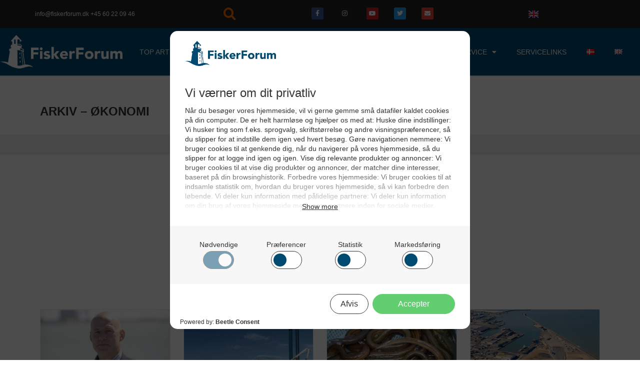

--- FILE ---
content_type: text/html; charset=UTF-8
request_url: https://fiskerforum.dk/kategori/oekonomi/page/39/
body_size: 44463
content:

<!DOCTYPE html>
<html class="html" lang="da-DK"itemscope="itemscope" itemtype="https://schema.org/Blog">
<head>
	<meta charset="UTF-8">
	<link rel="profile" href="https://gmpg.org/xfn/11">

	<title>Økonomi 39 - FiskerForum</title>
	<style>img:is([sizes="auto" i], [sizes^="auto," i]) { contain-intrinsic-size: 3000px 1500px }</style>
	            <script type="text/javascript"> var epic_ajax_url = 'https://fiskerforum.dk/?epic-ajax-request=epic-ne'; </script>
            <meta property="og:type" content="object" />
<meta property="og:title" content="Økonomi" />
<meta property="og:image" content="https://fiskerforum.dk/wp-content/uploads/FridiMagnusen-FFNyt.jpg" />
<meta property="og:image:width" content="1280" />
<meta property="og:image:height" content="720" />
<meta property="og:url" content="https://fiskerforum.dk/kategori/oekonomi/" />
<meta property="og:site_name" content="FiskerForum" />
<meta property="article:publisher" content="https://www.facebook.com/fiskerforum.dk/" />
<meta name="twitter:card" content="summary_large_image" />
<meta name="twitter:title" content="Økonomi" />
<meta name="twitter:image" content="https://fiskerforum.dk/wp-content/uploads/FridiMagnusen-FFNyt.jpg" />
<meta name="twitter:site" content="@fiskerforumdk" />
<meta name="twitter:creator" content="@fiskerforumdk" />
<meta name="viewport" content="width=device-width, initial-scale=1"><meta name="robots" content="index, follow, max-snippet:-1, max-image-preview:large, max-video-preview:-1">
<link rel="canonical" href="https://fiskerforum.dk/kategori/oekonomi/page/39/">
<meta property="og:url" content="https://fiskerforum.dk/kategori/oekonomi/page/39/">
<meta property="og:site_name" content="FiskerForum">
<meta property="og:locale" content="da_DK">
<meta property="og:locale:alternate" content="en_GB">
<meta property="og:type" content="object">
<meta property="og:title" content="Økonomi 39 - FiskerForum">
<meta property="og:image" content="https://fiskerforum.dk/wp-content/uploads/cropped-FF-rund.png">
<meta property="og:image:secure_url" content="https://fiskerforum.dk/wp-content/uploads/cropped-FF-rund.png">
<meta property="og:image:width" content="512">
<meta property="og:image:height" content="512">
<meta name="twitter:card" content="summary">
<meta name="twitter:site" content="https://twitter.com/fiskerforumdk/">
<meta name="twitter:creator" content="https://twitter.com/fiskerforumdk/">
<meta name="twitter:title" content="Økonomi 39 - FiskerForum">
<link rel="alternate" type="application/rss+xml" title="FiskerForum &raquo; Feed" href="https://fiskerforum.dk/feed/" />
<link rel="alternate" type="application/rss+xml" title="FiskerForum &raquo;-kommentar-feed" href="https://fiskerforum.dk/comments/feed/" />
<link rel="alternate" type="application/rss+xml" title="FiskerForum &raquo; Økonomi-kategori-feed" href="https://fiskerforum.dk/kategori/oekonomi/feed/" />
<!-- fiskerforum.dk is managing ads with Advanced Ads 2.0.11 – https://wpadvancedads.com/ --><!--noptimize--><script id="ffwp-ready">
			window.advanced_ads_ready=function(e,a){a=a||"complete";var d=function(e){return"interactive"===a?"loading"!==e:"complete"===e};d(document.readyState)?e():document.addEventListener("readystatechange",(function(a){d(a.target.readyState)&&e()}),{once:"interactive"===a})},window.advanced_ads_ready_queue=window.advanced_ads_ready_queue||[];		</script>
		<!--/noptimize--><link rel='stylesheet' id='wpadverts-authors-css' href='https://fiskerforum.dk/wp-content/plugins/wpadverts-authors//assets/css/authors.css?ver=1.0' media='all' />
<link rel='stylesheet' id='wpadverts-ci-css' href='https://fiskerforum.dk/wp-content/plugins/wpadverts-category-icons//assets/css/wpadverts-ci.css?ver=1.0' media='all' />
<link rel='stylesheet' id='wpadverts-mal-map-icons-css' href='https://fiskerforum.dk/wp-content/plugins/wpadverts-mal/assets/css/map-icons.css?ver=6.8.3' media='all' />
<link rel='stylesheet' id='adverts-icons-css' href='https://fiskerforum.dk/wp-content/plugins/wpadverts/assets/css/wpadverts-glyphs.css?ver=4.7.2' media='all' />
<style id='wp-emoji-styles-inline-css'>

	img.wp-smiley, img.emoji {
		display: inline !important;
		border: none !important;
		box-shadow: none !important;
		height: 1em !important;
		width: 1em !important;
		margin: 0 0.07em !important;
		vertical-align: -0.1em !important;
		background: none !important;
		padding: 0 !important;
	}
</style>
<link rel='stylesheet' id='wp-block-library-css' href='https://fiskerforum.dk/wp-includes/css/dist/block-library/style.min.css?ver=6.8.3' media='all' />
<style id='wp-block-library-theme-inline-css'>
.wp-block-audio :where(figcaption){color:#555;font-size:13px;text-align:center}.is-dark-theme .wp-block-audio :where(figcaption){color:#ffffffa6}.wp-block-audio{margin:0 0 1em}.wp-block-code{border:1px solid #ccc;border-radius:4px;font-family:Menlo,Consolas,monaco,monospace;padding:.8em 1em}.wp-block-embed :where(figcaption){color:#555;font-size:13px;text-align:center}.is-dark-theme .wp-block-embed :where(figcaption){color:#ffffffa6}.wp-block-embed{margin:0 0 1em}.blocks-gallery-caption{color:#555;font-size:13px;text-align:center}.is-dark-theme .blocks-gallery-caption{color:#ffffffa6}:root :where(.wp-block-image figcaption){color:#555;font-size:13px;text-align:center}.is-dark-theme :root :where(.wp-block-image figcaption){color:#ffffffa6}.wp-block-image{margin:0 0 1em}.wp-block-pullquote{border-bottom:4px solid;border-top:4px solid;color:currentColor;margin-bottom:1.75em}.wp-block-pullquote cite,.wp-block-pullquote footer,.wp-block-pullquote__citation{color:currentColor;font-size:.8125em;font-style:normal;text-transform:uppercase}.wp-block-quote{border-left:.25em solid;margin:0 0 1.75em;padding-left:1em}.wp-block-quote cite,.wp-block-quote footer{color:currentColor;font-size:.8125em;font-style:normal;position:relative}.wp-block-quote:where(.has-text-align-right){border-left:none;border-right:.25em solid;padding-left:0;padding-right:1em}.wp-block-quote:where(.has-text-align-center){border:none;padding-left:0}.wp-block-quote.is-large,.wp-block-quote.is-style-large,.wp-block-quote:where(.is-style-plain){border:none}.wp-block-search .wp-block-search__label{font-weight:700}.wp-block-search__button{border:1px solid #ccc;padding:.375em .625em}:where(.wp-block-group.has-background){padding:1.25em 2.375em}.wp-block-separator.has-css-opacity{opacity:.4}.wp-block-separator{border:none;border-bottom:2px solid;margin-left:auto;margin-right:auto}.wp-block-separator.has-alpha-channel-opacity{opacity:1}.wp-block-separator:not(.is-style-wide):not(.is-style-dots){width:100px}.wp-block-separator.has-background:not(.is-style-dots){border-bottom:none;height:1px}.wp-block-separator.has-background:not(.is-style-wide):not(.is-style-dots){height:2px}.wp-block-table{margin:0 0 1em}.wp-block-table td,.wp-block-table th{word-break:normal}.wp-block-table :where(figcaption){color:#555;font-size:13px;text-align:center}.is-dark-theme .wp-block-table :where(figcaption){color:#ffffffa6}.wp-block-video :where(figcaption){color:#555;font-size:13px;text-align:center}.is-dark-theme .wp-block-video :where(figcaption){color:#ffffffa6}.wp-block-video{margin:0 0 1em}:root :where(.wp-block-template-part.has-background){margin-bottom:0;margin-top:0;padding:1.25em 2.375em}
</style>
<style id='classic-theme-styles-inline-css'>
/*! This file is auto-generated */
.wp-block-button__link{color:#fff;background-color:#32373c;border-radius:9999px;box-shadow:none;text-decoration:none;padding:calc(.667em + 2px) calc(1.333em + 2px);font-size:1.125em}.wp-block-file__button{background:#32373c;color:#fff;text-decoration:none}
</style>
<style id='wpseopress-local-business-style-inline-css'>
span.wp-block-wpseopress-local-business-field{margin-right:8px}

</style>
<style id='wpseopress-table-of-contents-style-inline-css'>
.wp-block-wpseopress-table-of-contents li.active>a{font-weight:bold}

</style>
<link rel='stylesheet' id='mediaelement-css' href='https://fiskerforum.dk/wp-includes/js/mediaelement/mediaelementplayer-legacy.min.css?ver=4.2.17' media='all' />
<link rel='stylesheet' id='wp-mediaelement-css' href='https://fiskerforum.dk/wp-includes/js/mediaelement/wp-mediaelement.min.css?ver=6.8.3' media='all' />
<link rel='stylesheet' id='view_editor_gutenberg_frontend_assets-css' href='https://fiskerforum.dk/wp-content/plugins/wp-views/public/css/views-frontend.css?ver=3.6.20' media='all' />
<style id='view_editor_gutenberg_frontend_assets-inline-css'>
.wpv-sort-list-dropdown.wpv-sort-list-dropdown-style-default > span.wpv-sort-list,.wpv-sort-list-dropdown.wpv-sort-list-dropdown-style-default .wpv-sort-list-item {border-color: #cdcdcd;}.wpv-sort-list-dropdown.wpv-sort-list-dropdown-style-default .wpv-sort-list-item a {color: #444;background-color: #fff;}.wpv-sort-list-dropdown.wpv-sort-list-dropdown-style-default a:hover,.wpv-sort-list-dropdown.wpv-sort-list-dropdown-style-default a:focus {color: #000;background-color: #eee;}.wpv-sort-list-dropdown.wpv-sort-list-dropdown-style-default .wpv-sort-list-item.wpv-sort-list-current a {color: #000;background-color: #eee;}
.wpv-sort-list-dropdown.wpv-sort-list-dropdown-style-default > span.wpv-sort-list,.wpv-sort-list-dropdown.wpv-sort-list-dropdown-style-default .wpv-sort-list-item {border-color: #cdcdcd;}.wpv-sort-list-dropdown.wpv-sort-list-dropdown-style-default .wpv-sort-list-item a {color: #444;background-color: #fff;}.wpv-sort-list-dropdown.wpv-sort-list-dropdown-style-default a:hover,.wpv-sort-list-dropdown.wpv-sort-list-dropdown-style-default a:focus {color: #000;background-color: #eee;}.wpv-sort-list-dropdown.wpv-sort-list-dropdown-style-default .wpv-sort-list-item.wpv-sort-list-current a {color: #000;background-color: #eee;}.wpv-sort-list-dropdown.wpv-sort-list-dropdown-style-grey > span.wpv-sort-list,.wpv-sort-list-dropdown.wpv-sort-list-dropdown-style-grey .wpv-sort-list-item {border-color: #cdcdcd;}.wpv-sort-list-dropdown.wpv-sort-list-dropdown-style-grey .wpv-sort-list-item a {color: #444;background-color: #eeeeee;}.wpv-sort-list-dropdown.wpv-sort-list-dropdown-style-grey a:hover,.wpv-sort-list-dropdown.wpv-sort-list-dropdown-style-grey a:focus {color: #000;background-color: #e5e5e5;}.wpv-sort-list-dropdown.wpv-sort-list-dropdown-style-grey .wpv-sort-list-item.wpv-sort-list-current a {color: #000;background-color: #e5e5e5;}
.wpv-sort-list-dropdown.wpv-sort-list-dropdown-style-default > span.wpv-sort-list,.wpv-sort-list-dropdown.wpv-sort-list-dropdown-style-default .wpv-sort-list-item {border-color: #cdcdcd;}.wpv-sort-list-dropdown.wpv-sort-list-dropdown-style-default .wpv-sort-list-item a {color: #444;background-color: #fff;}.wpv-sort-list-dropdown.wpv-sort-list-dropdown-style-default a:hover,.wpv-sort-list-dropdown.wpv-sort-list-dropdown-style-default a:focus {color: #000;background-color: #eee;}.wpv-sort-list-dropdown.wpv-sort-list-dropdown-style-default .wpv-sort-list-item.wpv-sort-list-current a {color: #000;background-color: #eee;}.wpv-sort-list-dropdown.wpv-sort-list-dropdown-style-grey > span.wpv-sort-list,.wpv-sort-list-dropdown.wpv-sort-list-dropdown-style-grey .wpv-sort-list-item {border-color: #cdcdcd;}.wpv-sort-list-dropdown.wpv-sort-list-dropdown-style-grey .wpv-sort-list-item a {color: #444;background-color: #eeeeee;}.wpv-sort-list-dropdown.wpv-sort-list-dropdown-style-grey a:hover,.wpv-sort-list-dropdown.wpv-sort-list-dropdown-style-grey a:focus {color: #000;background-color: #e5e5e5;}.wpv-sort-list-dropdown.wpv-sort-list-dropdown-style-grey .wpv-sort-list-item.wpv-sort-list-current a {color: #000;background-color: #e5e5e5;}.wpv-sort-list-dropdown.wpv-sort-list-dropdown-style-blue > span.wpv-sort-list,.wpv-sort-list-dropdown.wpv-sort-list-dropdown-style-blue .wpv-sort-list-item {border-color: #0099cc;}.wpv-sort-list-dropdown.wpv-sort-list-dropdown-style-blue .wpv-sort-list-item a {color: #444;background-color: #cbddeb;}.wpv-sort-list-dropdown.wpv-sort-list-dropdown-style-blue a:hover,.wpv-sort-list-dropdown.wpv-sort-list-dropdown-style-blue a:focus {color: #000;background-color: #95bedd;}.wpv-sort-list-dropdown.wpv-sort-list-dropdown-style-blue .wpv-sort-list-item.wpv-sort-list-current a {color: #000;background-color: #95bedd;}
</style>
<style id='global-styles-inline-css'>
:root{--wp--preset--aspect-ratio--square: 1;--wp--preset--aspect-ratio--4-3: 4/3;--wp--preset--aspect-ratio--3-4: 3/4;--wp--preset--aspect-ratio--3-2: 3/2;--wp--preset--aspect-ratio--2-3: 2/3;--wp--preset--aspect-ratio--16-9: 16/9;--wp--preset--aspect-ratio--9-16: 9/16;--wp--preset--color--black: #000000;--wp--preset--color--cyan-bluish-gray: #abb8c3;--wp--preset--color--white: #ffffff;--wp--preset--color--pale-pink: #f78da7;--wp--preset--color--vivid-red: #cf2e2e;--wp--preset--color--luminous-vivid-orange: #ff6900;--wp--preset--color--luminous-vivid-amber: #fcb900;--wp--preset--color--light-green-cyan: #7bdcb5;--wp--preset--color--vivid-green-cyan: #00d084;--wp--preset--color--pale-cyan-blue: #8ed1fc;--wp--preset--color--vivid-cyan-blue: #0693e3;--wp--preset--color--vivid-purple: #9b51e0;--wp--preset--gradient--vivid-cyan-blue-to-vivid-purple: linear-gradient(135deg,rgba(6,147,227,1) 0%,rgb(155,81,224) 100%);--wp--preset--gradient--light-green-cyan-to-vivid-green-cyan: linear-gradient(135deg,rgb(122,220,180) 0%,rgb(0,208,130) 100%);--wp--preset--gradient--luminous-vivid-amber-to-luminous-vivid-orange: linear-gradient(135deg,rgba(252,185,0,1) 0%,rgba(255,105,0,1) 100%);--wp--preset--gradient--luminous-vivid-orange-to-vivid-red: linear-gradient(135deg,rgba(255,105,0,1) 0%,rgb(207,46,46) 100%);--wp--preset--gradient--very-light-gray-to-cyan-bluish-gray: linear-gradient(135deg,rgb(238,238,238) 0%,rgb(169,184,195) 100%);--wp--preset--gradient--cool-to-warm-spectrum: linear-gradient(135deg,rgb(74,234,220) 0%,rgb(151,120,209) 20%,rgb(207,42,186) 40%,rgb(238,44,130) 60%,rgb(251,105,98) 80%,rgb(254,248,76) 100%);--wp--preset--gradient--blush-light-purple: linear-gradient(135deg,rgb(255,206,236) 0%,rgb(152,150,240) 100%);--wp--preset--gradient--blush-bordeaux: linear-gradient(135deg,rgb(254,205,165) 0%,rgb(254,45,45) 50%,rgb(107,0,62) 100%);--wp--preset--gradient--luminous-dusk: linear-gradient(135deg,rgb(255,203,112) 0%,rgb(199,81,192) 50%,rgb(65,88,208) 100%);--wp--preset--gradient--pale-ocean: linear-gradient(135deg,rgb(255,245,203) 0%,rgb(182,227,212) 50%,rgb(51,167,181) 100%);--wp--preset--gradient--electric-grass: linear-gradient(135deg,rgb(202,248,128) 0%,rgb(113,206,126) 100%);--wp--preset--gradient--midnight: linear-gradient(135deg,rgb(2,3,129) 0%,rgb(40,116,252) 100%);--wp--preset--font-size--small: 13px;--wp--preset--font-size--medium: 20px;--wp--preset--font-size--large: 36px;--wp--preset--font-size--x-large: 42px;--wp--preset--spacing--20: 0.44rem;--wp--preset--spacing--30: 0.67rem;--wp--preset--spacing--40: 1rem;--wp--preset--spacing--50: 1.5rem;--wp--preset--spacing--60: 2.25rem;--wp--preset--spacing--70: 3.38rem;--wp--preset--spacing--80: 5.06rem;--wp--preset--shadow--natural: 6px 6px 9px rgba(0, 0, 0, 0.2);--wp--preset--shadow--deep: 12px 12px 50px rgba(0, 0, 0, 0.4);--wp--preset--shadow--sharp: 6px 6px 0px rgba(0, 0, 0, 0.2);--wp--preset--shadow--outlined: 6px 6px 0px -3px rgba(255, 255, 255, 1), 6px 6px rgba(0, 0, 0, 1);--wp--preset--shadow--crisp: 6px 6px 0px rgba(0, 0, 0, 1);}:where(.is-layout-flex){gap: 0.5em;}:where(.is-layout-grid){gap: 0.5em;}body .is-layout-flex{display: flex;}.is-layout-flex{flex-wrap: wrap;align-items: center;}.is-layout-flex > :is(*, div){margin: 0;}body .is-layout-grid{display: grid;}.is-layout-grid > :is(*, div){margin: 0;}:where(.wp-block-columns.is-layout-flex){gap: 2em;}:where(.wp-block-columns.is-layout-grid){gap: 2em;}:where(.wp-block-post-template.is-layout-flex){gap: 1.25em;}:where(.wp-block-post-template.is-layout-grid){gap: 1.25em;}.has-black-color{color: var(--wp--preset--color--black) !important;}.has-cyan-bluish-gray-color{color: var(--wp--preset--color--cyan-bluish-gray) !important;}.has-white-color{color: var(--wp--preset--color--white) !important;}.has-pale-pink-color{color: var(--wp--preset--color--pale-pink) !important;}.has-vivid-red-color{color: var(--wp--preset--color--vivid-red) !important;}.has-luminous-vivid-orange-color{color: var(--wp--preset--color--luminous-vivid-orange) !important;}.has-luminous-vivid-amber-color{color: var(--wp--preset--color--luminous-vivid-amber) !important;}.has-light-green-cyan-color{color: var(--wp--preset--color--light-green-cyan) !important;}.has-vivid-green-cyan-color{color: var(--wp--preset--color--vivid-green-cyan) !important;}.has-pale-cyan-blue-color{color: var(--wp--preset--color--pale-cyan-blue) !important;}.has-vivid-cyan-blue-color{color: var(--wp--preset--color--vivid-cyan-blue) !important;}.has-vivid-purple-color{color: var(--wp--preset--color--vivid-purple) !important;}.has-black-background-color{background-color: var(--wp--preset--color--black) !important;}.has-cyan-bluish-gray-background-color{background-color: var(--wp--preset--color--cyan-bluish-gray) !important;}.has-white-background-color{background-color: var(--wp--preset--color--white) !important;}.has-pale-pink-background-color{background-color: var(--wp--preset--color--pale-pink) !important;}.has-vivid-red-background-color{background-color: var(--wp--preset--color--vivid-red) !important;}.has-luminous-vivid-orange-background-color{background-color: var(--wp--preset--color--luminous-vivid-orange) !important;}.has-luminous-vivid-amber-background-color{background-color: var(--wp--preset--color--luminous-vivid-amber) !important;}.has-light-green-cyan-background-color{background-color: var(--wp--preset--color--light-green-cyan) !important;}.has-vivid-green-cyan-background-color{background-color: var(--wp--preset--color--vivid-green-cyan) !important;}.has-pale-cyan-blue-background-color{background-color: var(--wp--preset--color--pale-cyan-blue) !important;}.has-vivid-cyan-blue-background-color{background-color: var(--wp--preset--color--vivid-cyan-blue) !important;}.has-vivid-purple-background-color{background-color: var(--wp--preset--color--vivid-purple) !important;}.has-black-border-color{border-color: var(--wp--preset--color--black) !important;}.has-cyan-bluish-gray-border-color{border-color: var(--wp--preset--color--cyan-bluish-gray) !important;}.has-white-border-color{border-color: var(--wp--preset--color--white) !important;}.has-pale-pink-border-color{border-color: var(--wp--preset--color--pale-pink) !important;}.has-vivid-red-border-color{border-color: var(--wp--preset--color--vivid-red) !important;}.has-luminous-vivid-orange-border-color{border-color: var(--wp--preset--color--luminous-vivid-orange) !important;}.has-luminous-vivid-amber-border-color{border-color: var(--wp--preset--color--luminous-vivid-amber) !important;}.has-light-green-cyan-border-color{border-color: var(--wp--preset--color--light-green-cyan) !important;}.has-vivid-green-cyan-border-color{border-color: var(--wp--preset--color--vivid-green-cyan) !important;}.has-pale-cyan-blue-border-color{border-color: var(--wp--preset--color--pale-cyan-blue) !important;}.has-vivid-cyan-blue-border-color{border-color: var(--wp--preset--color--vivid-cyan-blue) !important;}.has-vivid-purple-border-color{border-color: var(--wp--preset--color--vivid-purple) !important;}.has-vivid-cyan-blue-to-vivid-purple-gradient-background{background: var(--wp--preset--gradient--vivid-cyan-blue-to-vivid-purple) !important;}.has-light-green-cyan-to-vivid-green-cyan-gradient-background{background: var(--wp--preset--gradient--light-green-cyan-to-vivid-green-cyan) !important;}.has-luminous-vivid-amber-to-luminous-vivid-orange-gradient-background{background: var(--wp--preset--gradient--luminous-vivid-amber-to-luminous-vivid-orange) !important;}.has-luminous-vivid-orange-to-vivid-red-gradient-background{background: var(--wp--preset--gradient--luminous-vivid-orange-to-vivid-red) !important;}.has-very-light-gray-to-cyan-bluish-gray-gradient-background{background: var(--wp--preset--gradient--very-light-gray-to-cyan-bluish-gray) !important;}.has-cool-to-warm-spectrum-gradient-background{background: var(--wp--preset--gradient--cool-to-warm-spectrum) !important;}.has-blush-light-purple-gradient-background{background: var(--wp--preset--gradient--blush-light-purple) !important;}.has-blush-bordeaux-gradient-background{background: var(--wp--preset--gradient--blush-bordeaux) !important;}.has-luminous-dusk-gradient-background{background: var(--wp--preset--gradient--luminous-dusk) !important;}.has-pale-ocean-gradient-background{background: var(--wp--preset--gradient--pale-ocean) !important;}.has-electric-grass-gradient-background{background: var(--wp--preset--gradient--electric-grass) !important;}.has-midnight-gradient-background{background: var(--wp--preset--gradient--midnight) !important;}.has-small-font-size{font-size: var(--wp--preset--font-size--small) !important;}.has-medium-font-size{font-size: var(--wp--preset--font-size--medium) !important;}.has-large-font-size{font-size: var(--wp--preset--font-size--large) !important;}.has-x-large-font-size{font-size: var(--wp--preset--font-size--x-large) !important;}
:where(.wp-block-post-template.is-layout-flex){gap: 1.25em;}:where(.wp-block-post-template.is-layout-grid){gap: 1.25em;}
:where(.wp-block-columns.is-layout-flex){gap: 2em;}:where(.wp-block-columns.is-layout-grid){gap: 2em;}
:root :where(.wp-block-pullquote){font-size: 1.5em;line-height: 1.6;}
</style>
<link rel='stylesheet' id='ae-pro-css-css' href='https://fiskerforum.dk/wp-content/plugins/anywhere-elementor-pro/includes/assets/css/ae-pro.min.css?ver=2.22.2' media='all' />
<link rel='stylesheet' id='tds-style-frontend-css' href='https://fiskerforum.dk/wp-content/plugins/art-decoration-shortcode/assets/css/style-front.min.css?ver=1.5.6' media='all' />
<link rel='stylesheet' id='vegas-css-css' href='https://fiskerforum.dk/wp-content/plugins/anywhere-elementor-pro/includes/assets/lib/vegas/vegas.min.css?ver=2.4.0' media='all' />
<link rel='stylesheet' id='oceanwp-style-css' href='https://fiskerforum.dk/wp-content/themes/oceanwp/assets/css/style.min.css?ver=3.0.5' media='all' />
<link rel='stylesheet' id='child-style-css' href='https://fiskerforum.dk/wp-content/themes/oceanwp-child-theme-master/style.css?ver=6.8.3' media='all' />
<link rel='stylesheet' id='font-awesome-css' href='https://fiskerforum.dk/wp-content/themes/oceanwp/assets/fonts/fontawesome/css/all.min.css?ver=6.7.2' media='all' />
<link rel='stylesheet' id='simple-line-icons-css' href='https://fiskerforum.dk/wp-content/themes/oceanwp/assets/css/third/simple-line-icons.min.css?ver=2.4.0' media='all' />
<link rel='stylesheet' id='toolset_bootstrap_styles-css' href='https://fiskerforum.dk/wp-content/plugins/types/vendor/toolset/toolset-common/res/lib/bootstrap3/css/bootstrap.css?ver=4.4.9' media='screen' />
<link rel='stylesheet' id='elementor-frontend-css' href='https://fiskerforum.dk/wp-content/plugins/elementor/assets/css/frontend.min.css?ver=3.31.3' media='all' />
<link rel='stylesheet' id='widget-image-css' href='https://fiskerforum.dk/wp-content/plugins/elementor/assets/css/widget-image.min.css?ver=3.31.3' media='all' />
<link rel='stylesheet' id='widget-nav-menu-css' href='https://fiskerforum.dk/wp-content/plugins/elementor-pro/assets/css/widget-nav-menu.min.css?ver=3.31.2' media='all' />
<link rel='stylesheet' id='e-sticky-css' href='https://fiskerforum.dk/wp-content/plugins/elementor-pro/assets/css/modules/sticky.min.css?ver=3.31.2' media='all' />
<link rel='stylesheet' id='widget-heading-css' href='https://fiskerforum.dk/wp-content/plugins/elementor/assets/css/widget-heading.min.css?ver=3.31.3' media='all' />
<link rel='stylesheet' id='widget-icon-list-css' href='https://fiskerforum.dk/wp-content/plugins/elementor/assets/css/widget-icon-list.min.css?ver=3.31.3' media='all' />
<link rel='stylesheet' id='widget-social-icons-css' href='https://fiskerforum.dk/wp-content/plugins/elementor/assets/css/widget-social-icons.min.css?ver=3.31.3' media='all' />
<link rel='stylesheet' id='e-apple-webkit-css' href='https://fiskerforum.dk/wp-content/plugins/elementor/assets/css/conditionals/apple-webkit.min.css?ver=3.31.3' media='all' />
<link rel='stylesheet' id='widget-posts-css' href='https://fiskerforum.dk/wp-content/plugins/elementor-pro/assets/css/widget-posts.min.css?ver=3.31.2' media='all' />
<link rel='stylesheet' id='elementor-icons-css' href='https://fiskerforum.dk/wp-content/plugins/elementor/assets/lib/eicons/css/elementor-icons.min.css?ver=5.43.0' media='all' />
<link rel='stylesheet' id='elementor-post-301130-css' href='https://fiskerforum.dk/wp-content/uploads/elementor/css/post-301130.css?ver=1767866547' media='all' />
<link rel='stylesheet' id='font-awesome-5-all-css' href='https://fiskerforum.dk/wp-content/plugins/elementor/assets/lib/font-awesome/css/all.min.css?ver=3.31.3' media='all' />
<link rel='stylesheet' id='font-awesome-4-shim-css' href='https://fiskerforum.dk/wp-content/plugins/elementor/assets/lib/font-awesome/css/v4-shims.min.css?ver=3.31.3' media='all' />
<link rel='stylesheet' id='wpdt-elementor-widget-font-css' href='https://fiskerforum.dk/wp-content/plugins/wpdatatables/integrations/starter/page-builders/elementor/css/style.css?ver=7.3.1' media='all' />
<link rel='stylesheet' id='elementor-post-72822-css' href='https://fiskerforum.dk/wp-content/uploads/elementor/css/post-72822.css?ver=1767866547' media='all' />
<link rel='stylesheet' id='elementor-post-78792-css' href='https://fiskerforum.dk/wp-content/uploads/elementor/css/post-78792.css?ver=1767866547' media='all' />
<link rel='stylesheet' id='elementor-post-272416-css' href='https://fiskerforum.dk/wp-content/uploads/elementor/css/post-272416.css?ver=1767866548' media='all' />
<link rel='stylesheet' id='oceanwp-overrides-css-css' href='https://fiskerforum.dk/wp-content/plugins/wp-views/vendor/toolset/toolset-theme-settings/res/css/themes/oceanwp-overrides.css?ver=1.5.5' media='screen' />
<link rel='stylesheet' id='epic-icon-css' href='https://fiskerforum.dk/wp-content/plugins/epic-news-element/assets/fonts/jegicon/jegicon.css?ver=6.8.3' media='all' />
<link rel='stylesheet' id='epic-style-css' href='https://fiskerforum.dk/wp-content/plugins/epic-news-element/assets/css/style.min.css?ver=6.8.3' media='all' />
<link rel='stylesheet' id='oe-widgets-style-css' href='https://fiskerforum.dk/wp-content/plugins/ocean-extra/assets/css/widgets.css?ver=6.8.3' media='all' />
<link rel='stylesheet' id='osh-styles-css' href='https://fiskerforum.dk/wp-content/plugins/ocean-sticky-header/assets/css/style.min.css?ver=6.8.3' media='all' />
<link rel='stylesheet' id='elementor-gf-local-roboto-css' href='https://fiskerforum.dk/wp-content/uploads/elementor/google-fonts/css/roboto.css?ver=1756714560' media='all' />
<link rel='stylesheet' id='elementor-gf-local-robotoslab-css' href='https://fiskerforum.dk/wp-content/uploads/elementor/google-fonts/css/robotoslab.css?ver=1756714561' media='all' />
<link rel='stylesheet' id='elementor-gf-local-rubik-css' href='https://fiskerforum.dk/wp-content/uploads/elementor/google-fonts/css/rubik.css?ver=1756714562' media='all' />
<link rel='stylesheet' id='elementor-icons-shared-0-css' href='https://fiskerforum.dk/wp-content/plugins/elementor/assets/lib/font-awesome/css/fontawesome.min.css?ver=5.15.3' media='all' />
<link rel='stylesheet' id='elementor-icons-fa-solid-css' href='https://fiskerforum.dk/wp-content/plugins/elementor/assets/lib/font-awesome/css/solid.min.css?ver=5.15.3' media='all' />
<link rel='stylesheet' id='elementor-icons-fa-brands-css' href='https://fiskerforum.dk/wp-content/plugins/elementor/assets/lib/font-awesome/css/brands.min.css?ver=5.15.3' media='all' />
<script type="text/javascript">
            window._nslDOMReady = (function () {
                const executedCallbacks = new Set();
            
                return function (callback) {
                    /**
                    * Third parties might dispatch DOMContentLoaded events, so we need to ensure that we only run our callback once!
                    */
                    if (executedCallbacks.has(callback)) return;
            
                    const wrappedCallback = function () {
                        if (executedCallbacks.has(callback)) return;
                        executedCallbacks.add(callback);
                        callback();
                    };
            
                    if (document.readyState === "complete" || document.readyState === "interactive") {
                        wrappedCallback();
                    } else {
                        document.addEventListener("DOMContentLoaded", wrappedCallback);
                    }
                };
            })();
        </script><script src="https://fiskerforum.dk/wp-content/plugins/wp-views/vendor/toolset/common-es/public/toolset-common-es-frontend.js?ver=175000" id="toolset-common-es-frontend-js"></script>
<script src="https://fiskerforum.dk/wp-includes/js/jquery/jquery.min.js?ver=3.7.1" id="jquery-core-js"></script>
<script src="https://fiskerforum.dk/wp-includes/js/jquery/jquery-migrate.min.js?ver=3.4.1" id="jquery-migrate-js"></script>
<script id="advanced-ads-advanced-js-js-extra">
var advads_options = {"blog_id":"1","privacy":{"consent-method":"0","custom-cookie-name":"","custom-cookie-value":"","show-non-personalized-adsense":"1","enabled":false,"state":"not_needed"}};
</script>
<script src="https://fiskerforum.dk/wp-content/uploads/107/99/public/assets/js/574.js?ver=2.0.11" id="advanced-ads-advanced-js-js"></script>
<script id="advanced_ads_pro/visitor_conditions-js-extra">
var advanced_ads_pro_visitor_conditions = {"referrer_cookie_name":"advanced_ads_pro_visitor_referrer","referrer_exdays":"365","page_impr_cookie_name":"advanced_ads_page_impressions","page_impr_exdays":"3650"};
</script>
<script src="https://fiskerforum.dk/wp-content/uploads/107/210/495/109/943/416.js?ver=3.0.7" id="advanced_ads_pro/visitor_conditions-js"></script>
<script src="https://fiskerforum.dk/wp-content/plugins/elementor/assets/lib/font-awesome/js/v4-shims.min.js?ver=3.31.3" id="font-awesome-4-shim-js"></script>
<link rel="prev" href="https://fiskerforum.dk/kategori/oekonomi/page/38/"><link rel="next" href="https://fiskerforum.dk/kategori/oekonomi/page/40/"><link rel="https://api.w.org/" href="https://fiskerforum.dk/wp-json/" /><link rel="alternate" title="JSON" type="application/json" href="https://fiskerforum.dk/wp-json/wp/v2/categories/11292" /><link rel="EditURI" type="application/rsd+xml" title="RSD" href="https://fiskerforum.dk/xmlrpc.php?rsd" />
<meta name="generator" content="WordPress 6.8.3" />
<script data-ad-client="ca-pub-7431474173490998" async src="https://pagead2.googlesyndication.com/pagead/js/adsbygoogle.js"></script>
<script id="optinly_script" async="true" data-app_id='50e85c45-22be-42a4-a1bd-1a2a964190db'   src='https://cdn.optinly.net/v1/optinly.js'> </script>
<meta name="generator" content="Elementor 3.31.3; features: additional_custom_breakpoints, e_element_cache; settings: css_print_method-external, google_font-enabled, font_display-auto">
 <script> window.addEventListener("load",function(){ var c={script:false,link:false}; function ls(s) { if(!['script','link'].includes(s)||c[s]){return;}c[s]=true; var d=document,f=d.getElementsByTagName(s)[0],j=d.createElement(s); if(s==='script'){j.async=true;j.src='https://fiskerforum.dk/wp-content/plugins/wp-views/vendor/toolset/blocks/public/js/frontend.js?v=1.6.16';}else{ j.rel='stylesheet';j.href='https://fiskerforum.dk/wp-content/plugins/wp-views/vendor/toolset/blocks/public/css/style.css?v=1.6.16';} f.parentNode.insertBefore(j, f); }; function ex(){ls('script');ls('link')} window.addEventListener("scroll", ex, {once: true}); if (('IntersectionObserver' in window) && ('IntersectionObserverEntry' in window) && ('intersectionRatio' in window.IntersectionObserverEntry.prototype)) { var i = 0, fb = document.querySelectorAll("[class^='tb-']"), o = new IntersectionObserver(es => { es.forEach(e => { o.unobserve(e.target); if (e.intersectionRatio > 0) { ex();o.disconnect();}else{ i++;if(fb.length>i){o.observe(fb[i])}} }) }); if (fb.length) { o.observe(fb[i]) } } }) </script>
	<noscript>
		<link rel="stylesheet" href="https://fiskerforum.dk/wp-content/plugins/wp-views/vendor/toolset/blocks/public/css/style.css">
	</noscript><style type="text/css">.wpa-field--website_address, .adverts-field-name-website_address { display: none !important }</style>		<script type="text/javascript">
			var advadsCfpQueue = [];
			var advadsCfpAd = function( adID ) {
				if ( 'undefined' === typeof advadsProCfp ) {
					advadsCfpQueue.push( adID )
				} else {
					advadsProCfp.addElement( adID )
				}
			}
		</script>
					<style>
				.e-con.e-parent:nth-of-type(n+4):not(.e-lazyloaded):not(.e-no-lazyload),
				.e-con.e-parent:nth-of-type(n+4):not(.e-lazyloaded):not(.e-no-lazyload) * {
					background-image: none !important;
				}
				@media screen and (max-height: 1024px) {
					.e-con.e-parent:nth-of-type(n+3):not(.e-lazyloaded):not(.e-no-lazyload),
					.e-con.e-parent:nth-of-type(n+3):not(.e-lazyloaded):not(.e-no-lazyload) * {
						background-image: none !important;
					}
				}
				@media screen and (max-height: 640px) {
					.e-con.e-parent:nth-of-type(n+2):not(.e-lazyloaded):not(.e-no-lazyload),
					.e-con.e-parent:nth-of-type(n+2):not(.e-lazyloaded):not(.e-no-lazyload) * {
						background-image: none !important;
					}
				}
			</style>
					<div data-elementor-type="section" data-elementor-id="125858" class="elementor elementor-125858" data-elementor-post-type="elementor_library">
					<section class="has_ae_slider elementor-section elementor-top-section elementor-element elementor-element-46241d2 elementor-section-stretched topbarren elementor-section-boxed elementor-section-height-default elementor-section-height-default ae-bg-gallery-type-default" data-id="46241d2" data-element_type="section" data-settings="{&quot;stretch_section&quot;:&quot;section-stretched&quot;,&quot;background_background&quot;:&quot;classic&quot;}">
						<div class="elementor-container elementor-column-gap-default">
					<div class="has_ae_slider elementor-column elementor-col-25 elementor-top-column elementor-element elementor-element-f70791a ae-bg-gallery-type-default" data-id="f70791a" data-element_type="column">
			<div class="elementor-widget-wrap elementor-element-populated">
						<div class="elementor-element elementor-element-f79e30b kontakt-topbar elementor-widget elementor-widget-text-editor" data-id="f79e30b" data-element_type="widget" data-widget_type="text-editor.default">
				<div class="elementor-widget-container">
									<span><span style="color: #ffffff;"><a style="color: #ffffff;" href="mailto:info@fiskerforum.dk">info@fiskerforum.dk</a> </span><a style="font-size: 12px; color: #ffffff;" href="tel:+45 60 22 09 46">+45 60 22 09 46</a></span>								</div>
				</div>
					</div>
		</div>
				<div class="has_ae_slider elementor-column elementor-col-25 elementor-top-column elementor-element elementor-element-7927863 ae-bg-gallery-type-default" data-id="7927863" data-element_type="column">
			<div class="elementor-widget-wrap elementor-element-populated">
						<div class="elementor-element elementor-element-e3c24cf elementor-search-form--skin-full_screen elementor-widget elementor-widget-search-form" data-id="e3c24cf" data-element_type="widget" data-settings="{&quot;skin&quot;:&quot;full_screen&quot;}" data-widget_type="search-form.default">
				<div class="elementor-widget-container">
							<search role="search">
			<form class="elementor-search-form" action="https://fiskerforum.dk/" method="get">
												<div class="elementor-search-form__toggle" role="button" tabindex="0" aria-label="Søg">
					<i aria-hidden="true" class="fas fa-search"></i>				</div>
								<div class="elementor-search-form__container">
					<label class="elementor-screen-only" for="elementor-search-form-e3c24cf">Søg</label>

					
					<input id="elementor-search-form-e3c24cf" placeholder="Søg + Tryk Enter" class="elementor-search-form__input" type="search" name="s" value="">
					
					
										<div class="dialog-lightbox-close-button dialog-close-button" role="button" tabindex="0" aria-label="Close this search box.">
						<i aria-hidden="true" class="eicon-close"></i>					</div>
									</div>
			</form>
		</search>
						</div>
				</div>
					</div>
		</div>
				<div class="has_ae_slider elementor-column elementor-col-25 elementor-top-column elementor-element elementor-element-a99ba37 ae-bg-gallery-type-default" data-id="a99ba37" data-element_type="column">
			<div class="elementor-widget-wrap elementor-element-populated">
						<div class="elementor-element elementor-element-3ad4b3f e-grid-align-mobile-center elementor-shape-rounded elementor-grid-0 e-grid-align-center elementor-widget elementor-widget-social-icons" data-id="3ad4b3f" data-element_type="widget" data-widget_type="social-icons.default">
				<div class="elementor-widget-container">
							<div class="elementor-social-icons-wrapper elementor-grid" role="list">
							<span class="elementor-grid-item" role="listitem">
					<a class="elementor-icon elementor-social-icon elementor-social-icon-facebook elementor-animation-grow elementor-repeater-item-524db09" href="https://facebook.com/fiskerforum.dk/" target="_blank">
						<span class="elementor-screen-only">Facebook</span>
													<i class="fa fa-facebook"></i>
											</a>
				</span>
							<span class="elementor-grid-item" role="listitem">
					<a class="elementor-icon elementor-social-icon elementor-social-icon-instagram elementor-animation-grow elementor-repeater-item-e343ae7" href="https://instagram.com/fiskerforum" target="_blank">
						<span class="elementor-screen-only">Instagram</span>
													<i class="fa fa-instagram"></i>
											</a>
				</span>
							<span class="elementor-grid-item" role="listitem">
					<a class="elementor-icon elementor-social-icon elementor-social-icon-youtube elementor-animation-grow elementor-repeater-item-62f0b95" href="https://youtube.com/user/FiskerForumDK" target="_blank">
						<span class="elementor-screen-only">Youtube</span>
													<i class="fa fa-youtube"></i>
											</a>
				</span>
							<span class="elementor-grid-item" role="listitem">
					<a class="elementor-icon elementor-social-icon elementor-social-icon-twitter elementor-animation-grow elementor-repeater-item-a6abc33" href="https://twitter.com/fiskerforumdk/" target="_blank">
						<span class="elementor-screen-only">Twitter</span>
													<i class="fa fa-twitter"></i>
											</a>
				</span>
							<span class="elementor-grid-item" role="listitem">
					<a class="elementor-icon elementor-social-icon elementor-social-icon-envelope elementor-animation-grow elementor-repeater-item-de7089e" href="mailto:info@fiskerforum.dk" target="_blank">
						<span class="elementor-screen-only">Envelope</span>
													<i class="fa fa-envelope"></i>
											</a>
				</span>
					</div>
						</div>
				</div>
					</div>
		</div>
				<div class="has_ae_slider elementor-column elementor-col-25 elementor-top-column elementor-element elementor-element-7aa1fb9 ae-bg-gallery-type-default" data-id="7aa1fb9" data-element_type="column">
			<div class="elementor-widget-wrap elementor-element-populated">
						<div class="elementor-element elementor-element-4870217 cpel-switcher--align-center cpel-switcher--layout-horizontal cpel-switcher--aspect-ratio-43 elementor-widget elementor-widget-polylang-language-switcher" data-id="4870217" data-element_type="widget" data-widget_type="polylang-language-switcher.default">
				<div class="elementor-widget-container">
					<nav class="cpel-switcher__nav"><ul class="cpel-switcher__list"><li class="cpel-switcher__lang"><a lang="en-GB" hreflang="en-GB" href="https://fiskerforum.com/category/economy/"><span class="cpel-switcher__flag cpel-switcher__flag--gb"><img src="data:image/svg+xml;utf8,%3Csvg width='21' height='15' xmlns='http://www.w3.org/2000/svg'%3E%3Cdefs%3E%3ClinearGradient x1='50%' y1='0%' x2='50%' y2='100%' id='a'%3E%3Cstop stop-color='%23FFF' offset='0%'/%3E%3Cstop stop-color='%23F0F0F0' offset='100%'/%3E%3C/linearGradient%3E%3ClinearGradient x1='50%' y1='0%' x2='50%' y2='100%' id='b'%3E%3Cstop stop-color='%230A17A7' offset='0%'/%3E%3Cstop stop-color='%23030E88' offset='100%'/%3E%3C/linearGradient%3E%3ClinearGradient x1='50%' y1='0%' x2='50%' y2='100%' id='c'%3E%3Cstop stop-color='%23E6273E' offset='0%'/%3E%3Cstop stop-color='%23CF152B' offset='100%'/%3E%3C/linearGradient%3E%3C/defs%3E%3Cg fill='none' fill-rule='evenodd'%3E%3Cpath fill='url(%23a)' d='M0 0h21v15H0z'/%3E%3Cpath fill='url(%23b)' d='M-.002 0h21v15h-21z'/%3E%3Cpath d='M5.003 10H-.002V5h5.005L-2.082.22l1.118-1.657 8.962 6.045V-1h5v5.608l8.962-6.045L23.078.22 15.993 5h5.005v5h-5.005l7.085 4.78-1.118 1.657-8.962-6.045V16h-5v-5.608l-8.962 6.045-1.118-1.658L5.003 10z' fill='url(%23a)'/%3E%3Cpath d='M14.136 4.958l9.5-6.25a.25.25 0 00-.275-.417l-9.5 6.25a.25.25 0 10.275.417zm.732 5.522l8.515 5.74a.25.25 0 10.28-.415l-8.516-5.74a.25.25 0 00-.279.415zM6.142 4.526L-2.74-1.461a.25.25 0 00-.28.415L5.863 4.94a.25.25 0 00.279-.414zm.685 5.469l-9.845 6.53a.25.25 0 10.276.416l9.846-6.529a.25.25 0 00-.277-.417z' fill='%23DB1F35' fill-rule='nonzero'/%3E%3Cpath fill='url(%23c)' d='M-.002 9h9v6h3V9h9V6h-9V0h-3v6h-9z'/%3E%3C/g%3E%3C/svg%3E" alt="English" /></span></a></li></ul></nav>				</div>
				</div>
					</div>
		</div>
					</div>
		</section>
				</div>
		<style>.breadcrumb {list-style:none;margin:0;padding-inline-start:0;}.breadcrumb li {margin:0;display:inline-block;position:relative;}.breadcrumb li::after{content:' > ';margin-left:5px;margin-right:5px;}.breadcrumb li:last-child::after{display:none}</style><link rel="icon" href="https://fiskerforum.dk/wp-content/uploads/cropped-FF-rund-32x32.png" sizes="32x32" />
<link rel="icon" href="https://fiskerforum.dk/wp-content/uploads/cropped-FF-rund-192x192.png" sizes="192x192" />
<link rel="apple-touch-icon" href="https://fiskerforum.dk/wp-content/uploads/cropped-FF-rund-180x180.png" />
<meta name="msapplication-TileImage" content="https://fiskerforum.dk/wp-content/uploads/cropped-FF-rund-270x270.png" />
<style id="jeg_dynamic_css" type="text/css" data-type="jeg_custom-css">.jeg_heroblock .jeg_post_category a.category-,
                    .jeg_thumb .jeg_post_category a.category-,
                    .jeg_pl_lg_box .jeg_post_category a.category-,
                    .jeg_pl_md_box .jeg_post_category a.category-,
                    .jeg_postblock_carousel_2 .jeg_post_category a.category-,
                    .jeg_slide_caption .jeg_post_category a.category- { 
                        background-color: #ddcc99; 
                        border-color: #ddcc99; 
                        color: #000000; 
                    }</style><style type="text/css">div.nsl-container[data-align="left"] {
    text-align: left;
}

div.nsl-container[data-align="center"] {
    text-align: center;
}

div.nsl-container[data-align="right"] {
    text-align: right;
}


div.nsl-container div.nsl-container-buttons a[data-plugin="nsl"] {
    text-decoration: none;
    box-shadow: none;
    border: 0;
}

div.nsl-container .nsl-container-buttons {
    display: flex;
    padding: 5px 0;
}

div.nsl-container.nsl-container-block .nsl-container-buttons {
    display: inline-grid;
    grid-template-columns: minmax(145px, auto);
}

div.nsl-container-block-fullwidth .nsl-container-buttons {
    flex-flow: column;
    align-items: center;
}

div.nsl-container-block-fullwidth .nsl-container-buttons a,
div.nsl-container-block .nsl-container-buttons a {
    flex: 1 1 auto;
    display: block;
    margin: 5px 0;
    width: 100%;
}

div.nsl-container-inline {
    margin: -5px;
    text-align: left;
}

div.nsl-container-inline .nsl-container-buttons {
    justify-content: center;
    flex-wrap: wrap;
}

div.nsl-container-inline .nsl-container-buttons a {
    margin: 5px;
    display: inline-block;
}

div.nsl-container-grid .nsl-container-buttons {
    flex-flow: row;
    align-items: center;
    flex-wrap: wrap;
}

div.nsl-container-grid .nsl-container-buttons a {
    flex: 1 1 auto;
    display: block;
    margin: 5px;
    max-width: 280px;
    width: 100%;
}

@media only screen and (min-width: 650px) {
    div.nsl-container-grid .nsl-container-buttons a {
        width: auto;
    }
}

div.nsl-container .nsl-button {
    cursor: pointer;
    vertical-align: top;
    border-radius: 4px;
}

div.nsl-container .nsl-button-default {
    color: #fff;
    display: flex;
}

div.nsl-container .nsl-button-icon {
    display: inline-block;
}

div.nsl-container .nsl-button-svg-container {
    flex: 0 0 auto;
    padding: 8px;
    display: flex;
    align-items: center;
}

div.nsl-container svg {
    height: 24px;
    width: 24px;
    vertical-align: top;
}

div.nsl-container .nsl-button-default div.nsl-button-label-container {
    margin: 0 24px 0 12px;
    padding: 10px 0;
    font-family: Helvetica, Arial, sans-serif;
    font-size: 16px;
    line-height: 20px;
    letter-spacing: .25px;
    overflow: hidden;
    text-align: center;
    text-overflow: clip;
    white-space: nowrap;
    flex: 1 1 auto;
    -webkit-font-smoothing: antialiased;
    -moz-osx-font-smoothing: grayscale;
    text-transform: none;
    display: inline-block;
}

div.nsl-container .nsl-button-google[data-skin="light"] {
    box-shadow: inset 0 0 0 1px #747775;
    color: #1f1f1f;
}

div.nsl-container .nsl-button-google[data-skin="dark"] {
    box-shadow: inset 0 0 0 1px #8E918F;
    color: #E3E3E3;
}

div.nsl-container .nsl-button-google[data-skin="neutral"] {
    color: #1F1F1F;
}

div.nsl-container .nsl-button-google div.nsl-button-label-container {
    font-family: "Roboto Medium", Roboto, Helvetica, Arial, sans-serif;
}

div.nsl-container .nsl-button-apple .nsl-button-svg-container {
    padding: 0 6px;
}

div.nsl-container .nsl-button-apple .nsl-button-svg-container svg {
    height: 40px;
    width: auto;
}

div.nsl-container .nsl-button-apple[data-skin="light"] {
    color: #000;
    box-shadow: 0 0 0 1px #000;
}

div.nsl-container .nsl-button-facebook[data-skin="white"] {
    color: #000;
    box-shadow: inset 0 0 0 1px #000;
}

div.nsl-container .nsl-button-facebook[data-skin="light"] {
    color: #1877F2;
    box-shadow: inset 0 0 0 1px #1877F2;
}

div.nsl-container .nsl-button-spotify[data-skin="white"] {
    color: #191414;
    box-shadow: inset 0 0 0 1px #191414;
}

div.nsl-container .nsl-button-apple div.nsl-button-label-container {
    font-size: 17px;
    font-family: -apple-system, BlinkMacSystemFont, "Segoe UI", Roboto, Helvetica, Arial, sans-serif, "Apple Color Emoji", "Segoe UI Emoji", "Segoe UI Symbol";
}

div.nsl-container .nsl-button-slack div.nsl-button-label-container {
    font-size: 17px;
    font-family: -apple-system, BlinkMacSystemFont, "Segoe UI", Roboto, Helvetica, Arial, sans-serif, "Apple Color Emoji", "Segoe UI Emoji", "Segoe UI Symbol";
}

div.nsl-container .nsl-button-slack[data-skin="light"] {
    color: #000000;
    box-shadow: inset 0 0 0 1px #DDDDDD;
}

div.nsl-container .nsl-button-tiktok[data-skin="light"] {
    color: #161823;
    box-shadow: 0 0 0 1px rgba(22, 24, 35, 0.12);
}


div.nsl-container .nsl-button-kakao {
    color: rgba(0, 0, 0, 0.85);
}

.nsl-clear {
    clear: both;
}

.nsl-container {
    clear: both;
}

.nsl-disabled-provider .nsl-button {
    filter: grayscale(1);
    opacity: 0.8;
}

/*Button align start*/

div.nsl-container-inline[data-align="left"] .nsl-container-buttons {
    justify-content: flex-start;
}

div.nsl-container-inline[data-align="center"] .nsl-container-buttons {
    justify-content: center;
}

div.nsl-container-inline[data-align="right"] .nsl-container-buttons {
    justify-content: flex-end;
}


div.nsl-container-grid[data-align="left"] .nsl-container-buttons {
    justify-content: flex-start;
}

div.nsl-container-grid[data-align="center"] .nsl-container-buttons {
    justify-content: center;
}

div.nsl-container-grid[data-align="right"] .nsl-container-buttons {
    justify-content: flex-end;
}

div.nsl-container-grid[data-align="space-around"] .nsl-container-buttons {
    justify-content: space-around;
}

div.nsl-container-grid[data-align="space-between"] .nsl-container-buttons {
    justify-content: space-between;
}

/* Button align end*/

/* Redirect */

#nsl-redirect-overlay {
    display: flex;
    flex-direction: column;
    justify-content: center;
    align-items: center;
    position: fixed;
    z-index: 1000000;
    left: 0;
    top: 0;
    width: 100%;
    height: 100%;
    backdrop-filter: blur(1px);
    background-color: RGBA(0, 0, 0, .32);;
}

#nsl-redirect-overlay-container {
    display: flex;
    flex-direction: column;
    justify-content: center;
    align-items: center;
    background-color: white;
    padding: 30px;
    border-radius: 10px;
}

#nsl-redirect-overlay-spinner {
    content: '';
    display: block;
    margin: 20px;
    border: 9px solid RGBA(0, 0, 0, .6);
    border-top: 9px solid #fff;
    border-radius: 50%;
    box-shadow: inset 0 0 0 1px RGBA(0, 0, 0, .6), 0 0 0 1px RGBA(0, 0, 0, .6);
    width: 40px;
    height: 40px;
    animation: nsl-loader-spin 2s linear infinite;
}

@keyframes nsl-loader-spin {
    0% {
        transform: rotate(0deg)
    }
    to {
        transform: rotate(360deg)
    }
}

#nsl-redirect-overlay-title {
    font-family: -apple-system, BlinkMacSystemFont, "Segoe UI", Roboto, Oxygen-Sans, Ubuntu, Cantarell, "Helvetica Neue", sans-serif;
    font-size: 18px;
    font-weight: bold;
    color: #3C434A;
}

#nsl-redirect-overlay-text {
    font-family: -apple-system, BlinkMacSystemFont, "Segoe UI", Roboto, Oxygen-Sans, Ubuntu, Cantarell, "Helvetica Neue", sans-serif;
    text-align: center;
    font-size: 14px;
    color: #3C434A;
}

/* Redirect END*/</style><style type="text/css">/* Notice fallback */
#nsl-notices-fallback {
    position: fixed;
    right: 10px;
    top: 10px;
    z-index: 10000;
}

.admin-bar #nsl-notices-fallback {
    top: 42px;
}

#nsl-notices-fallback > div {
    position: relative;
    background: #fff;
    border-left: 4px solid #fff;
    box-shadow: 0 1px 1px 0 rgba(0, 0, 0, .1);
    margin: 5px 15px 2px;
    padding: 1px 20px;
}

#nsl-notices-fallback > div.error {
    display: block;
    border-left-color: #dc3232;
}

#nsl-notices-fallback > div.updated {
    display: block;
    border-left-color: #46b450;
}

#nsl-notices-fallback p {
    margin: .5em 0;
    padding: 2px;
}

#nsl-notices-fallback > div:after {
    position: absolute;
    right: 5px;
    top: 5px;
    content: '\00d7';
    display: block;
    height: 16px;
    width: 16px;
    line-height: 16px;
    text-align: center;
    font-size: 20px;
    cursor: pointer;
}</style>		<style id="wp-custom-css">
			/* TEMP *//* Kutterdata */body.single-kutterdata div.ae-custom-tax-wrapper span.ae-custom-tax-label,body.single-kutterdata div.elementor-widget-container div.cf-type-text.ae-cf-wrapper .ae-element-custom-field-label{min-width:150px !important;display:inline-block;font-weight:600}/* Kutterdata Archiv */#ejerdata{display:none}body.tax-ejer #ejerdata,body.elementor-editor-active #ejerdata{display:block}#ejerdata span.ae-element-custom-field-label{min-width:150px !important;display:inline-block;font-weight:600}/* .forside-artikel-liste article.ee-post{border-width:0 0 1px !important;border-color:#ddd;margin-bottom:0 !important}*/.elementor-shortcode >br{line-height:0 !important;height:0 !important;font-size:0 !important;display:none !important}pre{text-wrap:normal;overflow-x:auto;white-space:pre-wrap}/* LAYOUT *//* SPONSORERET */body.post-in-category-sponsoreret,body.post-in-category-sponsoreret #primary{background:#d8f1ff}.jeg_block_container .category-sponsoreret .jeg_postblock_content{background:#d8f1ff}.jeg_postblock_17 .category-sponsoreret .jeg_thumb{background:#d8f1ff;margin-bottom:0;padding-bottom:15px}.jeg_postblock_17 .category-sponsoreret .jeg_postblock_content{padding:0 15px 10px}.jeg_postblock_17 .category-sponsoreret .jeg_post_category{bottom:25px}/* ADS */.GlobalSquareMobilWrapper .elementor-widget-wrap{display:flex;flex-direction:row;justify-content:center}.GlobalSquareMobil{}.GlobalSquareMobil img{max-width:120px !important;height:auto}.ffwp-banner-ads-4-block a img{box-shadow:0 0 5px 1px #ddd}.ffwp-banner-ads-8-block a img{margin-bottom:20px}@media only screen and (min-width:560px) and (max-width:767px){.ffwp-banner-ads-8-block a{margin-left:10px;margin-right:10px;margin-bottom:0!important}}/* SERVICES */.aep-filter-bar{margin-bottom:20px}.aep-filter-bar .filter-items{background:#004a72;margin-bottom:5px;padding:0;line-height:1}.aep-filter-bar .filter-items a{padding:10px 10px;line-height:2.5}/* .aep-filter-bar{margin-bottom:20px}.aep-filter-bar .filter-items{background:#004a72;margin-bottom:5px}.aep-filter-bar .filter-items.active{background:#e33435}.aep-filter-bar .filter-items:hover{background:#1378c6}.aep-filter-bar .filter-items a{color:#fff}.aep-filter-bar .filter-items a{color:#fff}.ae-post-overlay{color:rgba(255,255,255,0)}*/#nybyg-data,#nybyg-leverandor,#nybyg-udstyr,#nybyg-udstyr-indhold{display:none}body.post-in-category-nybygning-levering #nybyg-data,body.post-in-category-nybygning-levering #nybyg-leverandor,body.post-in-category-nybygning-levering #nybyg-udstyr,body.post-in-category-nybygning-levering #nybyg-udstyr-indhold,body.elementor-editor-active #nybyg-data,body.elementor-editor-active #nybyg-leverandor,body.elementor-editor-active #nybyg-udstyr,body.elementor-editor-active #nybyg-udstyr-indhold{display:block! important}body.post-in-category-newbuild #nybyg-data,body.post-in-category-newbuild #nybyg-leverandor,body.post-in-category-newbuild #nybyg-udstyr,body.post-in-category-newbuild #nybyg-udstyr-indhold{display:block! important}/* FAKTA OM FISK */#fof-navne span.ae-element-custom-field-label{display:inline-block;width:70px;font-weight:600}body.single-fakta_om_fisk span.ae-custom-tax-label{font-weight:600}#fof-nearing-tabel div.ae-acf-repeater-item:nth-of-type(odd){background:#ddd}#fof-nearing-tabel div.elementor-column-wrap{padding:0}#fof-nearing-tabel div.elementor-widget-ae-custom-field{padding:10px !important}.elementor-social-icon{font-size:12px}.elementor-search-form--skin-full_screen .elementor-search-form__toggle i{font-size:45px}p{padding-bottom:15px !important}.til-salg-maerke{position:absolute;top:0;color:#f1f1f1;width:100%;color:white;text-align:left}.maegler-maerke{position:absolute;top:0;color:#f1f1f1;width:100%;color:white;text-align:right}.kutterlande-arkiv{bottom:0;left:0;margin-top:-20px;font-style:italic}.kutterhtag{font-size:1em;text-transform:uppercase;overflow:hidden;text-overflow:ellipsis;display:-webkit-box;-webkit-line-clamp:2;-webkit-box-orient:vertical}.kutterhtag a:link{color:#00507b}.kutterhtag a:hover{color:#0079ba}.kutterhtag a:visited{color:#00507b}.kutterlande-arkiv a:link{color:#00507b}.kutterlande-arkiv a:visited{color:#00507b}.kutterlande-arkiv a:hover{color:#00507b}.facetwp-search{width:100%}h2{margin:0 0 6px}blockquote{font-family:Georgia,serif;font-size:16px;font-style:italic;width:600px;margin:.25em 0;padding:.25em 50px;line-height:1.45;position:relative;color:#383838;background:#ececec;padding-top:20px}blockquote:before{display:block;padding-top:10px;content:"\201C";font-size:80px;padding-left:15px;position:absolute;left:-10px;top:-10px;color:#7a7a7a}blockquote cite{color:#999999;font-size:14px;display:block;margin-top:5px}.facetwp-reset2{margin-bottom:15px;background:#f1961f;color:#fff;border:0;font-weight:bold;width:100%;border-radius:3px;padding:5px 0}@media (min-width:768px){.elementor-element-b085930 figure.ae-grid-item{width:calc(100%/6) !important;padding-left:calc(15px/2)}}.ads-pullquote-left{color:red !important}		</style>
		<!-- OceanWP CSS -->
<style type="text/css">
/* Colors */a:hover,a.light:hover,.theme-heading .text::before,.theme-heading .text::after,#top-bar-content >a:hover,#top-bar-social li.oceanwp-email a:hover,#site-navigation-wrap .dropdown-menu >li >a:hover,#site-header.medium-header #medium-searchform button:hover,.oceanwp-mobile-menu-icon a:hover,.blog-entry.post .blog-entry-header .entry-title a:hover,.blog-entry.post .blog-entry-readmore a:hover,.blog-entry.thumbnail-entry .blog-entry-category a,ul.meta li a:hover,.dropcap,.single nav.post-navigation .nav-links .title,body .related-post-title a:hover,body #wp-calendar caption,body .contact-info-widget.default i,body .contact-info-widget.big-icons i,body .custom-links-widget .oceanwp-custom-links li a:hover,body .custom-links-widget .oceanwp-custom-links li a:hover:before,body .posts-thumbnails-widget li a:hover,body .social-widget li.oceanwp-email a:hover,.comment-author .comment-meta .comment-reply-link,#respond #cancel-comment-reply-link:hover,#footer-widgets .footer-box a:hover,#footer-bottom a:hover,#footer-bottom #footer-bottom-menu a:hover,.sidr a:hover,.sidr-class-dropdown-toggle:hover,.sidr-class-menu-item-has-children.active >a,.sidr-class-menu-item-has-children.active >a >.sidr-class-dropdown-toggle,input[type=checkbox]:checked:before{color:#004a72}.single nav.post-navigation .nav-links .title .owp-icon use,.blog-entry.post .blog-entry-readmore a:hover .owp-icon use,body .contact-info-widget.default .owp-icon use,body .contact-info-widget.big-icons .owp-icon use{stroke:#004a72}input[type="button"],input[type="reset"],input[type="submit"],button[type="submit"],.button,#site-navigation-wrap .dropdown-menu >li.btn >a >span,.thumbnail:hover i,.thumbnail:hover .link-post-svg-icon,.post-quote-content,.omw-modal .omw-close-modal,body .contact-info-widget.big-icons li:hover i,body .contact-info-widget.big-icons li:hover .owp-icon,body div.wpforms-container-full .wpforms-form input[type=submit],body div.wpforms-container-full .wpforms-form button[type=submit],body div.wpforms-container-full .wpforms-form .wpforms-page-button,.woocommerce-cart .wp-element-button,.woocommerce-checkout .wp-element-button,.wp-block-button__link{background-color:#004a72}.widget-title{border-color:#004a72}blockquote{border-color:#004a72}.wp-block-quote{border-color:#004a72}#searchform-dropdown{border-color:#004a72}.dropdown-menu .sub-menu{border-color:#004a72}.blog-entry.large-entry .blog-entry-readmore a:hover{border-color:#004a72}.oceanwp-newsletter-form-wrap input[type="email"]:focus{border-color:#004a72}.social-widget li.oceanwp-email a:hover{border-color:#004a72}#respond #cancel-comment-reply-link:hover{border-color:#004a72}body .contact-info-widget.big-icons li:hover i{border-color:#004a72}body .contact-info-widget.big-icons li:hover .owp-icon{border-color:#004a72}#footer-widgets .oceanwp-newsletter-form-wrap input[type="email"]:focus{border-color:#004a72}input[type="button"]:hover,input[type="reset"]:hover,input[type="submit"]:hover,button[type="submit"]:hover,input[type="button"]:focus,input[type="reset"]:focus,input[type="submit"]:focus,button[type="submit"]:focus,.button:hover,.button:focus,#site-navigation-wrap .dropdown-menu >li.btn >a:hover >span,.post-quote-author,.omw-modal .omw-close-modal:hover,body div.wpforms-container-full .wpforms-form input[type=submit]:hover,body div.wpforms-container-full .wpforms-form button[type=submit]:hover,body div.wpforms-container-full .wpforms-form .wpforms-page-button:hover,.woocommerce-cart .wp-element-button:hover,.woocommerce-checkout .wp-element-button:hover,.wp-block-button__link:hover{background-color:#006ba5}a{color:#008cd8}a .owp-icon use{stroke:#008cd8}a:hover{color:#e33435}a:hover .owp-icon use{stroke:#e33435}.separate-layout,.has-parallax-footer.separate-layout #main{background-color:#ffffff}.boxed-layout #wrap,.separate-layout .content-area,.separate-layout .widget-area .sidebar-box,body.separate-blog.separate-layout #blog-entries >*,body.separate-blog.separate-layout .oceanwp-pagination,body.separate-blog.separate-layout .blog-entry.grid-entry .blog-entry-inner,.has-parallax-footer:not(.separate-layout) #main{background-color:#fff}body .theme-button,body input[type="submit"],body button[type="submit"],body button,body .button,body div.wpforms-container-full .wpforms-form input[type=submit],body div.wpforms-container-full .wpforms-form button[type=submit],body div.wpforms-container-full .wpforms-form .wpforms-page-button,.woocommerce-cart .wp-element-button,.woocommerce-checkout .wp-element-button,.wp-block-button__link{border-color:#ffffff}body .theme-button:hover,body input[type="submit"]:hover,body button[type="submit"]:hover,body button:hover,body .button:hover,body div.wpforms-container-full .wpforms-form input[type=submit]:hover,body div.wpforms-container-full .wpforms-form input[type=submit]:active,body div.wpforms-container-full .wpforms-form button[type=submit]:hover,body div.wpforms-container-full .wpforms-form button[type=submit]:active,body div.wpforms-container-full .wpforms-form .wpforms-page-button:hover,body div.wpforms-container-full .wpforms-form .wpforms-page-button:active,.woocommerce-cart .wp-element-button:hover,.woocommerce-checkout .wp-element-button:hover,.wp-block-button__link:hover{border-color:#ffffff}.site-breadcrumbs,.background-image-page-header .site-breadcrumbs{color:#999999}.site-breadcrumbs a,.background-image-page-header .site-breadcrumbs a{color:#004a72}.site-breadcrumbs a .owp-icon use,.background-image-page-header .site-breadcrumbs a .owp-icon use{stroke:#004a72}.site-breadcrumbs a:hover,.background-image-page-header .site-breadcrumbs a:hover{color:#6cd500}.site-breadcrumbs a:hover .owp-icon use,.background-image-page-header .site-breadcrumbs a:hover .owp-icon use{stroke:#6cd500}body{color:#333333}/* OceanWP Style Settings CSS */.container{width:1280px}body{background-position:center center}body{background-attachment:fixed}body{background-repeat:no-repeat}body{background-size:cover}.theme-button,input[type="submit"],button[type="submit"],button,.button,body div.wpforms-container-full .wpforms-form input[type=submit],body div.wpforms-container-full .wpforms-form button[type=submit],body div.wpforms-container-full .wpforms-form .wpforms-page-button{border-style:solid}.theme-button,input[type="submit"],button[type="submit"],button,.button,body div.wpforms-container-full .wpforms-form input[type=submit],body div.wpforms-container-full .wpforms-form button[type=submit],body div.wpforms-container-full .wpforms-form .wpforms-page-button{border-width:1px}form input[type="text"],form input[type="password"],form input[type="email"],form input[type="url"],form input[type="date"],form input[type="month"],form input[type="time"],form input[type="datetime"],form input[type="datetime-local"],form input[type="week"],form input[type="number"],form input[type="search"],form input[type="tel"],form input[type="color"],form select,form textarea,.woocommerce .woocommerce-checkout .select2-container--default .select2-selection--single{border-style:solid}body div.wpforms-container-full .wpforms-form input[type=date],body div.wpforms-container-full .wpforms-form input[type=datetime],body div.wpforms-container-full .wpforms-form input[type=datetime-local],body div.wpforms-container-full .wpforms-form input[type=email],body div.wpforms-container-full .wpforms-form input[type=month],body div.wpforms-container-full .wpforms-form input[type=number],body div.wpforms-container-full .wpforms-form input[type=password],body div.wpforms-container-full .wpforms-form input[type=range],body div.wpforms-container-full .wpforms-form input[type=search],body div.wpforms-container-full .wpforms-form input[type=tel],body div.wpforms-container-full .wpforms-form input[type=text],body div.wpforms-container-full .wpforms-form input[type=time],body div.wpforms-container-full .wpforms-form input[type=url],body div.wpforms-container-full .wpforms-form input[type=week],body div.wpforms-container-full .wpforms-form select,body div.wpforms-container-full .wpforms-form textarea{border-style:solid}form input[type="text"],form input[type="password"],form input[type="email"],form input[type="url"],form input[type="date"],form input[type="month"],form input[type="time"],form input[type="datetime"],form input[type="datetime-local"],form input[type="week"],form input[type="number"],form input[type="search"],form input[type="tel"],form input[type="color"],form select,form textarea{border-radius:3px}body div.wpforms-container-full .wpforms-form input[type=date],body div.wpforms-container-full .wpforms-form input[type=datetime],body div.wpforms-container-full .wpforms-form input[type=datetime-local],body div.wpforms-container-full .wpforms-form input[type=email],body div.wpforms-container-full .wpforms-form input[type=month],body div.wpforms-container-full .wpforms-form input[type=number],body div.wpforms-container-full .wpforms-form input[type=password],body div.wpforms-container-full .wpforms-form input[type=range],body div.wpforms-container-full .wpforms-form input[type=search],body div.wpforms-container-full .wpforms-form input[type=tel],body div.wpforms-container-full .wpforms-form input[type=text],body div.wpforms-container-full .wpforms-form input[type=time],body div.wpforms-container-full .wpforms-form input[type=url],body div.wpforms-container-full .wpforms-form input[type=week],body div.wpforms-container-full .wpforms-form select,body div.wpforms-container-full .wpforms-form textarea{border-radius:3px}#scroll-top{background-color:rgba(0,74,114,0.75)}#scroll-top:hover{background-color:#004a72}.page-header,.has-transparent-header .page-header{padding:20px 0 20px 0}/* Header */#site-logo #site-logo-inner,.oceanwp-social-menu .social-menu-inner,#site-header.full_screen-header .menu-bar-inner,.after-header-content .after-header-content-inner{height:74px}#site-navigation-wrap .dropdown-menu >li >a,#site-navigation-wrap .dropdown-menu >li >span.opl-logout-link,.oceanwp-mobile-menu-icon a,.mobile-menu-close,.after-header-content-inner >a{line-height:74px}#site-header-inner{padding:10px 0 10px 38px}#site-header,.has-transparent-header .is-sticky #site-header,.has-vh-transparent .is-sticky #site-header.vertical-header,#searchform-header-replace{background-color:#004a72}#site-header.has-header-media .overlay-header-media{background-color:rgba(0,0,0,0.5)}#site-logo #site-logo-inner a img,#site-header.center-header #site-navigation-wrap .middle-site-logo a img{max-width:208px}#site-navigation-wrap .dropdown-menu >li >a{padding:0 14px}#site-navigation-wrap .dropdown-menu >li >a,.oceanwp-mobile-menu-icon a,#searchform-header-replace-close{color:#fff}#site-navigation-wrap .dropdown-menu >li >a .owp-icon use,.oceanwp-mobile-menu-icon a .owp-icon use,#searchform-header-replace-close .owp-icon use{stroke:#fff}#site-navigation-wrap .dropdown-menu >li >a:hover,.oceanwp-mobile-menu-icon a:hover,#searchform-header-replace-close:hover{color:#71989b}#site-navigation-wrap .dropdown-menu >li >a:hover .owp-icon use,.oceanwp-mobile-menu-icon a:hover .owp-icon use,#searchform-header-replace-close:hover .owp-icon use{stroke:#71989b}#site-navigation-wrap .dropdown-menu >li >a{background-color:#004a72}.dropdown-menu .sub-menu,#searchform-dropdown,.current-shop-items-dropdown{background-color:#004a72}.dropdown-menu ul li a.menu-link{color:#fff}.dropdown-menu ul li a.menu-link .owp-icon use{stroke:#fff}#searchform-dropdown input{background-color:#eee}#searchform-dropdown input{color:#000000}/* Topbar */#top-bar-wrap,.oceanwp-top-bar-sticky{background-color:#222222}#top-bar-wrap,#top-bar-content strong{color:#ffffff}#top-bar-content a,#top-bar-social-alt a{color:#ffffff}#top-bar-content a:hover,#top-bar-social-alt a:hover{color:#004a72}/* Blog CSS */.ocean-single-post-header ul.meta-item li a:hover{color:#333333}/* Typography */body{font-size:16px;line-height:1.8}h1,h2,h3,h4,h5,h6,.theme-heading,.widget-title,.oceanwp-widget-recent-posts-title,.comment-reply-title,.entry-title,.sidebar-box .widget-title{line-height:1.4}h1{font-size:24px;line-height:1.2;text-transform:uppercase}h2{font-size:20px;line-height:1.4}h3{font-size:18px;line-height:1.4}h4{font-size:17px;line-height:1.4}h5{font-size:14px;line-height:1.4}h6{font-size:15px;line-height:1.4}.page-header .page-header-title,.page-header.background-image-page-header .page-header-title{font-size:32px;line-height:1.4}.page-header .page-subheading{font-size:15px;line-height:1.8}.site-breadcrumbs,.site-breadcrumbs a{font-size:13px;line-height:1.4}#top-bar-content,#top-bar-social-alt{font-size:12px;line-height:1.8}#site-logo a.site-logo-text{font-size:24px;line-height:1.8}.dropdown-menu ul li a.menu-link,#site-header.full_screen-header .fs-dropdown-menu ul.sub-menu li a{font-size:12px;line-height:1.2;letter-spacing:.6px}.sidr-class-dropdown-menu li a,a.sidr-class-toggle-sidr-close,#mobile-dropdown ul li a,body #mobile-fullscreen ul li a{font-size:15px;line-height:1.8}.blog-entry.post .blog-entry-header .entry-title a{font-size:24px;line-height:1.4}.ocean-single-post-header .single-post-title{font-size:34px;line-height:1.4;letter-spacing:.6px}.ocean-single-post-header ul.meta-item li,.ocean-single-post-header ul.meta-item li a{font-size:13px;line-height:1.4;letter-spacing:.6px}.ocean-single-post-header .post-author-name,.ocean-single-post-header .post-author-name a{font-size:14px;line-height:1.4;letter-spacing:.6px}.ocean-single-post-header .post-author-description{font-size:12px;line-height:1.4;letter-spacing:.6px}.single-post .entry-title{line-height:1.4;letter-spacing:.6px}.single-post ul.meta li,.single-post ul.meta li a{font-size:14px;line-height:1.4;letter-spacing:.6px}.sidebar-box .widget-title,.sidebar-box.widget_block .wp-block-heading{font-size:13px;line-height:1;letter-spacing:1px}#footer-widgets .footer-box .widget-title{font-size:13px;line-height:1;letter-spacing:1px}#footer-bottom #copyright{font-size:12px;line-height:1}#footer-bottom #footer-bottom-menu{font-size:12px;line-height:1}.woocommerce-store-notice.demo_store{line-height:2;letter-spacing:1.5px}.demo_store .woocommerce-store-notice__dismiss-link{line-height:2;letter-spacing:1.5px}.woocommerce ul.products li.product li.title h2,.woocommerce ul.products li.product li.title a{font-size:14px;line-height:1.5}.woocommerce ul.products li.product li.category,.woocommerce ul.products li.product li.category a{font-size:12px;line-height:1}.woocommerce ul.products li.product .price{font-size:18px;line-height:1}.woocommerce ul.products li.product .button,.woocommerce ul.products li.product .product-inner .added_to_cart{font-size:12px;line-height:1.5;letter-spacing:1px}.woocommerce ul.products li.owp-woo-cond-notice span,.woocommerce ul.products li.owp-woo-cond-notice a{font-size:16px;line-height:1;letter-spacing:1px;font-weight:600;text-transform:capitalize}.woocommerce div.product .product_title{font-size:24px;line-height:1.4;letter-spacing:.6px}.woocommerce div.product p.price{font-size:36px;line-height:1}.woocommerce .owp-btn-normal .summary form button.button,.woocommerce .owp-btn-big .summary form button.button,.woocommerce .owp-btn-very-big .summary form button.button{font-size:12px;line-height:1.5;letter-spacing:1px;text-transform:uppercase}.woocommerce div.owp-woo-single-cond-notice span,.woocommerce div.owp-woo-single-cond-notice a{font-size:18px;line-height:2;letter-spacing:1.5px;font-weight:600;text-transform:capitalize}.ocean-preloader--active .preloader-after-content{font-size:20px;line-height:1.8;letter-spacing:.6px}
</style>
<!-- Global site tag (gtag.js) - Google Analytics -->
<script defer src="https://www.googletagmanager.com/gtag/js?id=UA-137526642-1"></script>
<script>
  window.dataLayer = window.dataLayer || [];
  function gtag(){dataLayer.push(arguments);}
  gtag('js', new Date());

  gtag('config', 'UA-137526642-1');
</script>



<meta name="ahrefs-site-verification" content="23c5f43921401a7b1bdb26dee6647d250ddaa05719bb9f6f0156a277927fe0c7">





<meta name="generator" content="WP Rocket 3.19.4" data-wpr-features="wpr_image_dimensions wpr_desktop" /><script data-cfasync="false" nonce="d4fce322-2281-477d-9c0c-af00f12c78b2">try{(function(w,d){!function(j,k,l,m){if(j.zaraz)console.error("zaraz is loaded twice");else{j[l]=j[l]||{};j[l].executed=[];j.zaraz={deferred:[],listeners:[]};j.zaraz._v="5874";j.zaraz._n="d4fce322-2281-477d-9c0c-af00f12c78b2";j.zaraz.q=[];j.zaraz._f=function(n){return async function(){var o=Array.prototype.slice.call(arguments);j.zaraz.q.push({m:n,a:o})}};for(const p of["track","set","ecommerce","debug"])j.zaraz[p]=j.zaraz._f(p);j.zaraz.init=()=>{var q=k.getElementsByTagName(m)[0],r=k.createElement(m),s=k.getElementsByTagName("title")[0];s&&(j[l].t=k.getElementsByTagName("title")[0].text);j[l].x=Math.random();j[l].w=j.screen.width;j[l].h=j.screen.height;j[l].j=j.innerHeight;j[l].e=j.innerWidth;j[l].l=j.location.href;j[l].r=k.referrer;j[l].k=j.screen.colorDepth;j[l].n=k.characterSet;j[l].o=(new Date).getTimezoneOffset();if(j.dataLayer)for(const t of Object.entries(Object.entries(dataLayer).reduce((u,v)=>({...u[1],...v[1]}),{})))zaraz.set(t[0],t[1],{scope:"page"});j[l].q=[];for(;j.zaraz.q.length;){const w=j.zaraz.q.shift();j[l].q.push(w)}r.defer=!0;for(const x of[localStorage,sessionStorage])Object.keys(x||{}).filter(z=>z.startsWith("_zaraz_")).forEach(y=>{try{j[l]["z_"+y.slice(7)]=JSON.parse(x.getItem(y))}catch{j[l]["z_"+y.slice(7)]=x.getItem(y)}});r.referrerPolicy="origin";r.src="/cdn-cgi/zaraz/s.js?z="+btoa(encodeURIComponent(JSON.stringify(j[l])));q.parentNode.insertBefore(r,q)};["complete","interactive"].includes(k.readyState)?zaraz.init():j.addEventListener("DOMContentLoaded",zaraz.init)}}(w,d,"zarazData","script");window.zaraz._p=async d$=>new Promise(ea=>{if(d$){d$.e&&d$.e.forEach(eb=>{try{const ec=d.querySelector("script[nonce]"),ed=ec?.nonce||ec?.getAttribute("nonce"),ee=d.createElement("script");ed&&(ee.nonce=ed);ee.innerHTML=eb;ee.onload=()=>{d.head.removeChild(ee)};d.head.appendChild(ee)}catch(ef){console.error(`Error executing script: ${eb}\n`,ef)}});Promise.allSettled((d$.f||[]).map(eg=>fetch(eg[0],eg[1])))}ea()});zaraz._p({"e":["(function(w,d){})(window,document)"]});})(window,document)}catch(e){throw fetch("/cdn-cgi/zaraz/t"),e;};</script></head>

<body class="archive paged category category-oekonomi category-11292 wp-custom-logo wp-embed-responsive paged-39 category-paged-39 wp-theme-oceanwp wp-child-theme-oceanwp-child-theme-master oceanwp-theme dropdown-mobile separate-layout separate-blog default-breakpoint content-full-width page-header-disabled elementor-page-272416 elementor-default elementor-template-full-width elementor-kit-301130">

	
	<div data-rocket-location-hash="8d4cf696f26de01be85ad0a187dccab0" id="outer-wrap" class="site clr">

		
		<div data-rocket-location-hash="d32c78bb6c23ac2fe4709dc3c38ea82f" id="wrap" class="clr">

			
			
<header data-rocket-location-hash="b7a48b305f0fd32a46d18dfab862a45f" id="site-header" class="clr fixed-scroll shrink-header" data-height="54" itemscope="itemscope" itemtype="https://schema.org/WPHeader" role="banner">

			<header data-elementor-type="header" data-elementor-id="72822" class="elementor elementor-72822 elementor-location-header" data-elementor-post-type="elementor_library">
					<header class="has_ae_slider elementor-section elementor-top-section elementor-element elementor-element-6923825 elementor-section-content-middle elementor-section-stretched elementor-section-boxed elementor-section-height-default elementor-section-height-default ae-bg-gallery-type-default" data-id="6923825" data-element_type="section" data-settings="{&quot;background_background&quot;:&quot;classic&quot;,&quot;sticky&quot;:&quot;top&quot;,&quot;stretch_section&quot;:&quot;section-stretched&quot;,&quot;sticky_on&quot;:[&quot;desktop&quot;,&quot;tablet&quot;,&quot;mobile&quot;],&quot;sticky_offset&quot;:0,&quot;sticky_effects_offset&quot;:0,&quot;sticky_anchor_link_offset&quot;:0}">
						<div class="elementor-container elementor-column-gap-no">
					<div class="has_ae_slider elementor-column elementor-col-50 elementor-top-column elementor-element elementor-element-21271f8f ae-bg-gallery-type-default" data-id="21271f8f" data-element_type="column">
			<div class="elementor-widget-wrap elementor-element-populated">
						<div class="elementor-element elementor-element-1b4621ee elementor-widget elementor-widget-theme-site-logo elementor-widget-image" data-id="1b4621ee" data-element_type="widget" data-widget_type="theme-site-logo.default">
				<div class="elementor-widget-container">
											<a href="https://fiskerforum.dk">
			<img width="1200" height="330" src="https://fiskerforum.dk/wp-content/uploads/Logo-FFx2-1.png" class="attachment-full size-full wp-image-134682" alt="Logo-FiskerForum" srcset="https://fiskerforum.dk/wp-content/uploads/Logo-FFx2-1.png 1200w, https://fiskerforum.dk/wp-content/uploads/Logo-FFx2-1-300x83.png 300w, https://fiskerforum.dk/wp-content/uploads/Logo-FFx2-1-768x211.png 768w, https://fiskerforum.dk/wp-content/uploads/Logo-FFx2-1-1024x282.png 1024w, https://fiskerforum.dk/wp-content/uploads/Logo-FFx2-1-750x206.png 750w, https://fiskerforum.dk/wp-content/uploads/Logo-FFx2-1-1140x314.png 1140w, https://fiskerforum.dk/wp-content/uploads/Logo-FFx2-1-218x60.png 218w" sizes="(max-width: 1200px) 100vw, 1200px" />				</a>
											</div>
				</div>
					</div>
		</div>
				<div class="has_ae_slider elementor-column elementor-col-50 elementor-top-column elementor-element elementor-element-4a2bd325 ae-bg-gallery-type-default" data-id="4a2bd325" data-element_type="column">
			<div class="elementor-widget-wrap elementor-element-populated">
						<div class="elementor-element elementor-element-3c5aea7c elementor-nav-menu__align-center elementor-nav-menu--stretch elementor-nav-menu--dropdown-tablet elementor-nav-menu__text-align-aside elementor-nav-menu--toggle elementor-nav-menu--burger elementor-widget elementor-widget-nav-menu" data-id="3c5aea7c" data-element_type="widget" data-settings="{&quot;full_width&quot;:&quot;stretch&quot;,&quot;layout&quot;:&quot;horizontal&quot;,&quot;submenu_icon&quot;:{&quot;value&quot;:&quot;&lt;i class=\&quot;fas fa-caret-down\&quot;&gt;&lt;\/i&gt;&quot;,&quot;library&quot;:&quot;fa-solid&quot;},&quot;toggle&quot;:&quot;burger&quot;}" data-widget_type="nav-menu.default">
				<div class="elementor-widget-container">
								<nav aria-label="Menu" class="elementor-nav-menu--main elementor-nav-menu__container elementor-nav-menu--layout-horizontal e--pointer-none">
				<ul id="menu-1-3c5aea7c" class="elementor-nav-menu"><li class="menu-item menu-item-type-custom menu-item-object-custom menu-item-229480"><a href="https://fiskerforum.dk/kategori/top-artikler/" class="elementor-item">Top Artikler</a></li>
<li class="menu-item menu-item-type-custom menu-item-object-custom current-menu-ancestor menu-item-has-children menu-item-63785"><a href="#" class="elementor-item elementor-item-anchor">Nyheder</a>
<ul class="sub-menu elementor-nav-menu--dropdown">
	<li class="menu-item menu-item-type-custom menu-item-object-custom menu-item-63788"><a href="/2026/" class="elementor-sub-item">Seneste Nyheder</a></li>
	<li class="menu-item menu-item-type-custom menu-item-object-custom menu-item-59395"><a href="/kortnyt/" class="elementor-sub-item">Nordiske Nyheder (Kortnyt)</a></li>
	<li class="menu-item menu-item-type-custom menu-item-object-custom menu-item-63786"><a href="/nybygninger/" class="elementor-sub-item">Nybygninger</a></li>
	<li class="menu-item menu-item-type-custom menu-item-object-custom menu-item-129426"><a href="https://fiskerforum.dk/tag/reguleringer/" class="elementor-sub-item">Reguleringer</a></li>
	<li class="menu-item menu-item-type-custom menu-item-object-custom current-menu-ancestor current-menu-parent menu-item-has-children menu-item-58707"><a href="#" class="elementor-sub-item elementor-item-anchor">Nyheds Kategorier</a>
	<ul class="sub-menu elementor-nav-menu--dropdown">
		<li class="menu-item menu-item-type-taxonomy menu-item-object-category menu-item-58725"><a href="https://fiskerforum.dk/kategori/akvakultur/" class="elementor-sub-item">Akvakultur</a></li>
		<li class="menu-item menu-item-type-taxonomy menu-item-object-category menu-item-58711"><a href="https://fiskerforum.dk/kategori/fiskearter/" class="elementor-sub-item">Fiskearter</a></li>
		<li class="menu-item menu-item-type-taxonomy menu-item-object-category menu-item-58713"><a href="https://fiskerforum.dk/kategori/fiskeri/" class="elementor-sub-item">Fiskeri</a></li>
		<li class="menu-item menu-item-type-taxonomy menu-item-object-category menu-item-58722"><a href="https://fiskerforum.dk/kategori/foreninger/" class="elementor-sub-item">Foreninger</a></li>
		<li class="menu-item menu-item-type-taxonomy menu-item-object-category menu-item-58720"><a href="https://fiskerforum.dk/kategori/forskning/" class="elementor-sub-item">Forskning</a></li>
		<li class="menu-item menu-item-type-taxonomy menu-item-object-category menu-item-58714"><a href="https://fiskerforum.dk/kategori/forvaltning/" class="elementor-sub-item">Forvaltning</a></li>
		<li class="menu-item menu-item-type-taxonomy menu-item-object-category menu-item-58709"><a href="https://fiskerforum.dk/kategori/havne/" class="elementor-sub-item">Havne</a></li>
		<li class="menu-item menu-item-type-taxonomy menu-item-object-category menu-item-58719"><a href="https://fiskerforum.dk/kategori/messer/" class="elementor-sub-item">Messer</a></li>
		<li class="menu-item menu-item-type-taxonomy menu-item-object-category menu-item-58717"><a href="https://fiskerforum.dk/kategori/miljoe/" class="elementor-sub-item">Miljø</a></li>
		<li class="menu-item menu-item-type-taxonomy menu-item-object-category menu-item-58708"><a href="https://fiskerforum.dk/kategori/nyheder/" class="elementor-sub-item">Nyheder</a></li>
		<li class="menu-item menu-item-type-taxonomy menu-item-object-category menu-item-58710"><a href="https://fiskerforum.dk/kategori/omraader/" class="elementor-sub-item">Områder</a></li>
		<li class="menu-item menu-item-type-taxonomy menu-item-object-category menu-item-58716"><a href="https://fiskerforum.dk/kategori/politik/" class="elementor-sub-item">Politik</a></li>
		<li class="menu-item menu-item-type-taxonomy menu-item-object-category menu-item-58724"><a href="https://fiskerforum.dk/kategori/producenter/" class="elementor-sub-item">Producenter</a></li>
		<li class="menu-item menu-item-type-taxonomy menu-item-object-category menu-item-58712"><a href="https://fiskerforum.dk/kategori/produkter/" class="elementor-sub-item">Produkter</a></li>
		<li class="menu-item menu-item-type-taxonomy menu-item-object-category menu-item-58715"><a href="https://fiskerforum.dk/kategori/slutbruger-foedevarer/" class="elementor-sub-item">Slutbruger &#8211; Fødevarer</a></li>
		<li class="menu-item menu-item-type-taxonomy menu-item-object-category menu-item-58723"><a href="https://fiskerforum.dk/kategori/uddannelse/" class="elementor-sub-item">Uddannelse</a></li>
		<li class="menu-item menu-item-type-taxonomy menu-item-object-category menu-item-58718"><a href="https://fiskerforum.dk/kategori/ulykker-forlis/" class="elementor-sub-item">Ulykker-Forlis</a></li>
		<li class="menu-item menu-item-type-taxonomy menu-item-object-category current-menu-item menu-item-58721"><a href="https://fiskerforum.dk/kategori/oekonomi/" aria-current="page" class="elementor-sub-item elementor-item-active">Økonomi</a></li>
		<li class="menu-item menu-item-type-taxonomy menu-item-object-category menu-item-308307"><a href="https://fiskerforum.dk/kategori/gaesteartikler/" class="elementor-sub-item">Gæsteartikler</a></li>
	</ul>
</li>
	<li class="menu-item menu-item-type-custom menu-item-object-custom menu-item-has-children menu-item-59210"><a href="#" class="elementor-sub-item elementor-item-anchor">Nyhedsarkiv</a>
	<ul class="sub-menu elementor-nav-menu--dropdown">
		<li class="menu-item menu-item-type-custom menu-item-object-custom menu-item-383348"><a href="/2025/" class="elementor-sub-item">2025</a></li>
		<li class="menu-item menu-item-type-custom menu-item-object-custom menu-item-361630"><a href="/2024/" class="elementor-sub-item">2024</a></li>
		<li class="menu-item menu-item-type-custom menu-item-object-custom menu-item-343936"><a href="/2023/" class="elementor-sub-item">2023</a></li>
		<li class="menu-item menu-item-type-custom menu-item-object-custom menu-item-330656"><a href="/2022/" class="elementor-sub-item">2022</a></li>
		<li class="menu-item menu-item-type-custom menu-item-object-custom menu-item-313457"><a href="/2021/" class="elementor-sub-item">2021</a></li>
		<li class="menu-item menu-item-type-custom menu-item-object-custom menu-item-313456"><a href="/2020/" class="elementor-sub-item">2020</a></li>
		<li class="menu-item menu-item-type-custom menu-item-object-custom menu-item-84001"><a href="/2019/" class="elementor-sub-item">2019</a></li>
		<li class="menu-item menu-item-type-custom menu-item-object-custom menu-item-59211"><a href="/2018/" class="elementor-sub-item">2018</a></li>
		<li class="menu-item menu-item-type-custom menu-item-object-custom menu-item-59212"><a href="/2017/" class="elementor-sub-item">2017</a></li>
		<li class="menu-item menu-item-type-custom menu-item-object-custom menu-item-59213"><a href="/2016/" class="elementor-sub-item">2016</a></li>
		<li class="menu-item menu-item-type-custom menu-item-object-custom menu-item-59214"><a href="/2015/" class="elementor-sub-item">2015</a></li>
		<li class="menu-item menu-item-type-custom menu-item-object-custom menu-item-59215"><a href="/2014/" class="elementor-sub-item">2014</a></li>
		<li class="menu-item menu-item-type-custom menu-item-object-custom menu-item-59216"><a href="/2013/" class="elementor-sub-item">2013</a></li>
		<li class="menu-item menu-item-type-custom menu-item-object-custom menu-item-59217"><a href="/2012/" class="elementor-sub-item">2012</a></li>
		<li class="menu-item menu-item-type-custom menu-item-object-custom menu-item-59218"><a href="/2011/" class="elementor-sub-item">2011</a></li>
		<li class="menu-item menu-item-type-custom menu-item-object-custom menu-item-59219"><a href="/2010/" class="elementor-sub-item">2010</a></li>
	</ul>
</li>
	<li class="menu-item menu-item-type-custom menu-item-object-custom menu-item-63789"><a href="http://fiskerforum.com" class="elementor-sub-item">News in English</a></li>
	<li class="menu-item menu-item-type-custom menu-item-object-custom menu-item-63790"><a href="/service/nyhedsservice/" class="elementor-sub-item">Nyhedsservice</a></li>
	<li class="menu-item menu-item-type-custom menu-item-object-custom menu-item-315811"><a href="https://fiskerforum.dk/kategori/video/" class="elementor-sub-item">Video</a></li>
</ul>
</li>
<li class="menu-item menu-item-type-custom menu-item-object-custom menu-item-has-children menu-item-63792"><a href="/skibsdatabase/" class="elementor-item">Fartøjer</a>
<ul class="sub-menu elementor-nav-menu--dropdown">
	<li class="menu-item menu-item-type-custom menu-item-object-custom menu-item-273567"><a href="https://fiskerforum.dk/skibsdatabase/" class="elementor-sub-item">Skibsdatabase</a></li>
	<li class="menu-item menu-item-type-custom menu-item-object-custom menu-item-273568"><a href="https://fiskerforum.dk/skibsdatabase/?fwp_lande=danmark&#038;fwp_skibsstatus=aktiv&#038;fwp_sort=newest_images" class="elementor-sub-item">Nyeste Billeder</a></li>
	<li class="menu-item menu-item-type-post_type menu-item-object-page menu-item-288848"><a href="https://fiskerforum.dk/skibsdatabase-til-salg/" class="elementor-sub-item">Skibe Til Salg</a></li>
	<li class="menu-item menu-item-type-custom menu-item-object-custom menu-item-295198"><a href="https://fiskerforum.dk/skibsdatabase/?fwp_lande=xxx&#038;fwp_skibsstatus=ordre" class="elementor-sub-item">Ordrelisten</a></li>
	<li class="menu-item menu-item-type-custom menu-item-object-custom menu-item-244503"><a href="https://fiskerforum.dk/kategori/nybygning/" class="elementor-sub-item">Nybygninger</a></li>
	<li class="menu-item menu-item-type-custom menu-item-object-custom menu-item-228616"><a href="/kategori/nybygning/nybygning-levering/" class="elementor-sub-item">Nybygninger &#8211; leveringer</a></li>
</ul>
</li>
<li class="menu-item menu-item-type-post_type menu-item-object-page menu-item-has-children menu-item-63793"><a href="https://fiskerforum.dk/koeb-og-salg/" class="elementor-item">Køb &#038; Salg</a>
<ul class="sub-menu elementor-nav-menu--dropdown">
	<li class="menu-item menu-item-type-post_type menu-item-object-page menu-item-208908"><a href="https://fiskerforum.dk/koeb-og-salg/" class="elementor-sub-item">Køb og salg</a></li>
	<li class="menu-item menu-item-type-custom menu-item-object-custom menu-item-208906"><a href="/advert-category/salg/" class="elementor-sub-item">Til Salg</a></li>
	<li class="menu-item menu-item-type-custom menu-item-object-custom menu-item-208907"><a href="/advert-category/koeb/" class="elementor-sub-item">Købes</a></li>
	<li class="menu-item menu-item-type-custom menu-item-object-custom menu-item-210842"><a href="/koeb-og-salg/koeb-salg-registrer/" class="elementor-sub-item">Opret Profil</a></li>
</ul>
</li>
<li class="menu-item menu-item-type-custom menu-item-object-custom menu-item-has-children menu-item-229476"><a href="/tag/jobs/" class="elementor-item">Jobs</a>
<ul class="sub-menu elementor-nav-menu--dropdown">
	<li class="menu-item menu-item-type-custom menu-item-object-custom menu-item-229477"><a href="/kategori/job-opslag/" class="elementor-sub-item">Jobs</a></li>
</ul>
</li>
<li class="menu-item menu-item-type-custom menu-item-object-custom menu-item-has-children menu-item-63795"><a href="/service/" class="elementor-item">Service</a>
<ul class="sub-menu elementor-nav-menu--dropdown">
	<li class="menu-item menu-item-type-custom menu-item-object-custom menu-item-63797"><a href="/service/vejret/" class="elementor-sub-item">Vejret</a></li>
	<li class="menu-item menu-item-type-custom menu-item-object-custom menu-item-63798"><a href="/service/auktionspriser/" class="elementor-sub-item">Auktionspriser</a></li>
	<li class="menu-item menu-item-type-custom menu-item-object-custom menu-item-63799"><a href="/service/oliepriser/" class="elementor-sub-item">Oliepriser</a></li>
	<li class="menu-item menu-item-type-custom menu-item-object-custom menu-item-has-children menu-item-63796"><a href="/service/fakta-om-fisk/" class="elementor-sub-item">Fakta Om Fisk</a>
	<ul class="sub-menu elementor-nav-menu--dropdown">
		<li class="menu-item menu-item-type-post_type menu-item-object-page menu-item-120735"><a href="https://fiskerforum.dk/fakta-om-fisk/fiskearter/" class="elementor-sub-item">Fiskearter</a></li>
		<li class="menu-item menu-item-type-post_type menu-item-object-page menu-item-120736"><a href="https://fiskerforum.dk/fakta-om-fisk/fangstmetoder/" class="elementor-sub-item">Fangstmetoder</a></li>
	</ul>
</li>
	<li class="menu-item menu-item-type-custom menu-item-object-custom menu-item-63801"><a href="/service-links/" class="elementor-sub-item">Servicelinks</a></li>
	<li class="menu-item menu-item-type-custom menu-item-object-custom menu-item-63800"><a href="/service/nyhedsservice/" class="elementor-sub-item">Nyhedsservice</a></li>
	<li class="menu-item menu-item-type-post_type menu-item-object-page menu-item-84111"><a href="https://fiskerforum.dk/service/kontakt/" class="elementor-sub-item">Kontakt</a></li>
	<li class="menu-item menu-item-type-post_type menu-item-object-page menu-item-84155"><a href="https://fiskerforum.dk/service/annoncering/" class="elementor-sub-item">Medieinformation</a></li>
</ul>
</li>
<li class="menu-item menu-item-type-custom menu-item-object-custom menu-item-59346"><a href="/servicelinks/" class="elementor-item">Servicelinks</a></li>
<li class="lang-item lang-item-20880 lang-item-da current-lang lang-item-first menu-item menu-item-type-custom menu-item-object-custom menu-item-309358-da"><a href="https://fiskerforum.dk/kategori/oekonomi/" hreflang="da-DK" lang="da-DK" class="elementor-item"><img src="[data-uri]" alt="Dansk" width="16" height="11" style="width: 16px; height: 11px;" /></a></li>
<li class="lang-item lang-item-21327 lang-item-en menu-item menu-item-type-custom menu-item-object-custom menu-item-309358-en"><a href="https://fiskerforum.com/category/economy/" hreflang="en-GB" lang="en-GB" class="elementor-item"><img src="[data-uri]" alt="English" width="16" height="11" style="width: 16px; height: 11px;" /></a></li>
</ul>			</nav>
					<div class="elementor-menu-toggle" role="button" tabindex="0" aria-label="Menuskift" aria-expanded="false">
			<i aria-hidden="true" role="presentation" class="elementor-menu-toggle__icon--open eicon-menu-bar"></i><i aria-hidden="true" role="presentation" class="elementor-menu-toggle__icon--close eicon-close"></i>		</div>
					<nav class="elementor-nav-menu--dropdown elementor-nav-menu__container" aria-hidden="true">
				<ul id="menu-2-3c5aea7c" class="elementor-nav-menu"><li class="menu-item menu-item-type-custom menu-item-object-custom menu-item-229480"><a href="https://fiskerforum.dk/kategori/top-artikler/" class="elementor-item" tabindex="-1">Top Artikler</a></li>
<li class="menu-item menu-item-type-custom menu-item-object-custom current-menu-ancestor menu-item-has-children menu-item-63785"><a href="#" class="elementor-item elementor-item-anchor" tabindex="-1">Nyheder</a>
<ul class="sub-menu elementor-nav-menu--dropdown">
	<li class="menu-item menu-item-type-custom menu-item-object-custom menu-item-63788"><a href="/2026/" class="elementor-sub-item" tabindex="-1">Seneste Nyheder</a></li>
	<li class="menu-item menu-item-type-custom menu-item-object-custom menu-item-59395"><a href="/kortnyt/" class="elementor-sub-item" tabindex="-1">Nordiske Nyheder (Kortnyt)</a></li>
	<li class="menu-item menu-item-type-custom menu-item-object-custom menu-item-63786"><a href="/nybygninger/" class="elementor-sub-item" tabindex="-1">Nybygninger</a></li>
	<li class="menu-item menu-item-type-custom menu-item-object-custom menu-item-129426"><a href="https://fiskerforum.dk/tag/reguleringer/" class="elementor-sub-item" tabindex="-1">Reguleringer</a></li>
	<li class="menu-item menu-item-type-custom menu-item-object-custom current-menu-ancestor current-menu-parent menu-item-has-children menu-item-58707"><a href="#" class="elementor-sub-item elementor-item-anchor" tabindex="-1">Nyheds Kategorier</a>
	<ul class="sub-menu elementor-nav-menu--dropdown">
		<li class="menu-item menu-item-type-taxonomy menu-item-object-category menu-item-58725"><a href="https://fiskerforum.dk/kategori/akvakultur/" class="elementor-sub-item" tabindex="-1">Akvakultur</a></li>
		<li class="menu-item menu-item-type-taxonomy menu-item-object-category menu-item-58711"><a href="https://fiskerforum.dk/kategori/fiskearter/" class="elementor-sub-item" tabindex="-1">Fiskearter</a></li>
		<li class="menu-item menu-item-type-taxonomy menu-item-object-category menu-item-58713"><a href="https://fiskerforum.dk/kategori/fiskeri/" class="elementor-sub-item" tabindex="-1">Fiskeri</a></li>
		<li class="menu-item menu-item-type-taxonomy menu-item-object-category menu-item-58722"><a href="https://fiskerforum.dk/kategori/foreninger/" class="elementor-sub-item" tabindex="-1">Foreninger</a></li>
		<li class="menu-item menu-item-type-taxonomy menu-item-object-category menu-item-58720"><a href="https://fiskerforum.dk/kategori/forskning/" class="elementor-sub-item" tabindex="-1">Forskning</a></li>
		<li class="menu-item menu-item-type-taxonomy menu-item-object-category menu-item-58714"><a href="https://fiskerforum.dk/kategori/forvaltning/" class="elementor-sub-item" tabindex="-1">Forvaltning</a></li>
		<li class="menu-item menu-item-type-taxonomy menu-item-object-category menu-item-58709"><a href="https://fiskerforum.dk/kategori/havne/" class="elementor-sub-item" tabindex="-1">Havne</a></li>
		<li class="menu-item menu-item-type-taxonomy menu-item-object-category menu-item-58719"><a href="https://fiskerforum.dk/kategori/messer/" class="elementor-sub-item" tabindex="-1">Messer</a></li>
		<li class="menu-item menu-item-type-taxonomy menu-item-object-category menu-item-58717"><a href="https://fiskerforum.dk/kategori/miljoe/" class="elementor-sub-item" tabindex="-1">Miljø</a></li>
		<li class="menu-item menu-item-type-taxonomy menu-item-object-category menu-item-58708"><a href="https://fiskerforum.dk/kategori/nyheder/" class="elementor-sub-item" tabindex="-1">Nyheder</a></li>
		<li class="menu-item menu-item-type-taxonomy menu-item-object-category menu-item-58710"><a href="https://fiskerforum.dk/kategori/omraader/" class="elementor-sub-item" tabindex="-1">Områder</a></li>
		<li class="menu-item menu-item-type-taxonomy menu-item-object-category menu-item-58716"><a href="https://fiskerforum.dk/kategori/politik/" class="elementor-sub-item" tabindex="-1">Politik</a></li>
		<li class="menu-item menu-item-type-taxonomy menu-item-object-category menu-item-58724"><a href="https://fiskerforum.dk/kategori/producenter/" class="elementor-sub-item" tabindex="-1">Producenter</a></li>
		<li class="menu-item menu-item-type-taxonomy menu-item-object-category menu-item-58712"><a href="https://fiskerforum.dk/kategori/produkter/" class="elementor-sub-item" tabindex="-1">Produkter</a></li>
		<li class="menu-item menu-item-type-taxonomy menu-item-object-category menu-item-58715"><a href="https://fiskerforum.dk/kategori/slutbruger-foedevarer/" class="elementor-sub-item" tabindex="-1">Slutbruger &#8211; Fødevarer</a></li>
		<li class="menu-item menu-item-type-taxonomy menu-item-object-category menu-item-58723"><a href="https://fiskerforum.dk/kategori/uddannelse/" class="elementor-sub-item" tabindex="-1">Uddannelse</a></li>
		<li class="menu-item menu-item-type-taxonomy menu-item-object-category menu-item-58718"><a href="https://fiskerforum.dk/kategori/ulykker-forlis/" class="elementor-sub-item" tabindex="-1">Ulykker-Forlis</a></li>
		<li class="menu-item menu-item-type-taxonomy menu-item-object-category current-menu-item menu-item-58721"><a href="https://fiskerforum.dk/kategori/oekonomi/" aria-current="page" class="elementor-sub-item elementor-item-active" tabindex="-1">Økonomi</a></li>
		<li class="menu-item menu-item-type-taxonomy menu-item-object-category menu-item-308307"><a href="https://fiskerforum.dk/kategori/gaesteartikler/" class="elementor-sub-item" tabindex="-1">Gæsteartikler</a></li>
	</ul>
</li>
	<li class="menu-item menu-item-type-custom menu-item-object-custom menu-item-has-children menu-item-59210"><a href="#" class="elementor-sub-item elementor-item-anchor" tabindex="-1">Nyhedsarkiv</a>
	<ul class="sub-menu elementor-nav-menu--dropdown">
		<li class="menu-item menu-item-type-custom menu-item-object-custom menu-item-383348"><a href="/2025/" class="elementor-sub-item" tabindex="-1">2025</a></li>
		<li class="menu-item menu-item-type-custom menu-item-object-custom menu-item-361630"><a href="/2024/" class="elementor-sub-item" tabindex="-1">2024</a></li>
		<li class="menu-item menu-item-type-custom menu-item-object-custom menu-item-343936"><a href="/2023/" class="elementor-sub-item" tabindex="-1">2023</a></li>
		<li class="menu-item menu-item-type-custom menu-item-object-custom menu-item-330656"><a href="/2022/" class="elementor-sub-item" tabindex="-1">2022</a></li>
		<li class="menu-item menu-item-type-custom menu-item-object-custom menu-item-313457"><a href="/2021/" class="elementor-sub-item" tabindex="-1">2021</a></li>
		<li class="menu-item menu-item-type-custom menu-item-object-custom menu-item-313456"><a href="/2020/" class="elementor-sub-item" tabindex="-1">2020</a></li>
		<li class="menu-item menu-item-type-custom menu-item-object-custom menu-item-84001"><a href="/2019/" class="elementor-sub-item" tabindex="-1">2019</a></li>
		<li class="menu-item menu-item-type-custom menu-item-object-custom menu-item-59211"><a href="/2018/" class="elementor-sub-item" tabindex="-1">2018</a></li>
		<li class="menu-item menu-item-type-custom menu-item-object-custom menu-item-59212"><a href="/2017/" class="elementor-sub-item" tabindex="-1">2017</a></li>
		<li class="menu-item menu-item-type-custom menu-item-object-custom menu-item-59213"><a href="/2016/" class="elementor-sub-item" tabindex="-1">2016</a></li>
		<li class="menu-item menu-item-type-custom menu-item-object-custom menu-item-59214"><a href="/2015/" class="elementor-sub-item" tabindex="-1">2015</a></li>
		<li class="menu-item menu-item-type-custom menu-item-object-custom menu-item-59215"><a href="/2014/" class="elementor-sub-item" tabindex="-1">2014</a></li>
		<li class="menu-item menu-item-type-custom menu-item-object-custom menu-item-59216"><a href="/2013/" class="elementor-sub-item" tabindex="-1">2013</a></li>
		<li class="menu-item menu-item-type-custom menu-item-object-custom menu-item-59217"><a href="/2012/" class="elementor-sub-item" tabindex="-1">2012</a></li>
		<li class="menu-item menu-item-type-custom menu-item-object-custom menu-item-59218"><a href="/2011/" class="elementor-sub-item" tabindex="-1">2011</a></li>
		<li class="menu-item menu-item-type-custom menu-item-object-custom menu-item-59219"><a href="/2010/" class="elementor-sub-item" tabindex="-1">2010</a></li>
	</ul>
</li>
	<li class="menu-item menu-item-type-custom menu-item-object-custom menu-item-63789"><a href="http://fiskerforum.com" class="elementor-sub-item" tabindex="-1">News in English</a></li>
	<li class="menu-item menu-item-type-custom menu-item-object-custom menu-item-63790"><a href="/service/nyhedsservice/" class="elementor-sub-item" tabindex="-1">Nyhedsservice</a></li>
	<li class="menu-item menu-item-type-custom menu-item-object-custom menu-item-315811"><a href="https://fiskerforum.dk/kategori/video/" class="elementor-sub-item" tabindex="-1">Video</a></li>
</ul>
</li>
<li class="menu-item menu-item-type-custom menu-item-object-custom menu-item-has-children menu-item-63792"><a href="/skibsdatabase/" class="elementor-item" tabindex="-1">Fartøjer</a>
<ul class="sub-menu elementor-nav-menu--dropdown">
	<li class="menu-item menu-item-type-custom menu-item-object-custom menu-item-273567"><a href="https://fiskerforum.dk/skibsdatabase/" class="elementor-sub-item" tabindex="-1">Skibsdatabase</a></li>
	<li class="menu-item menu-item-type-custom menu-item-object-custom menu-item-273568"><a href="https://fiskerforum.dk/skibsdatabase/?fwp_lande=danmark&#038;fwp_skibsstatus=aktiv&#038;fwp_sort=newest_images" class="elementor-sub-item" tabindex="-1">Nyeste Billeder</a></li>
	<li class="menu-item menu-item-type-post_type menu-item-object-page menu-item-288848"><a href="https://fiskerforum.dk/skibsdatabase-til-salg/" class="elementor-sub-item" tabindex="-1">Skibe Til Salg</a></li>
	<li class="menu-item menu-item-type-custom menu-item-object-custom menu-item-295198"><a href="https://fiskerforum.dk/skibsdatabase/?fwp_lande=xxx&#038;fwp_skibsstatus=ordre" class="elementor-sub-item" tabindex="-1">Ordrelisten</a></li>
	<li class="menu-item menu-item-type-custom menu-item-object-custom menu-item-244503"><a href="https://fiskerforum.dk/kategori/nybygning/" class="elementor-sub-item" tabindex="-1">Nybygninger</a></li>
	<li class="menu-item menu-item-type-custom menu-item-object-custom menu-item-228616"><a href="/kategori/nybygning/nybygning-levering/" class="elementor-sub-item" tabindex="-1">Nybygninger &#8211; leveringer</a></li>
</ul>
</li>
<li class="menu-item menu-item-type-post_type menu-item-object-page menu-item-has-children menu-item-63793"><a href="https://fiskerforum.dk/koeb-og-salg/" class="elementor-item" tabindex="-1">Køb &#038; Salg</a>
<ul class="sub-menu elementor-nav-menu--dropdown">
	<li class="menu-item menu-item-type-post_type menu-item-object-page menu-item-208908"><a href="https://fiskerforum.dk/koeb-og-salg/" class="elementor-sub-item" tabindex="-1">Køb og salg</a></li>
	<li class="menu-item menu-item-type-custom menu-item-object-custom menu-item-208906"><a href="/advert-category/salg/" class="elementor-sub-item" tabindex="-1">Til Salg</a></li>
	<li class="menu-item menu-item-type-custom menu-item-object-custom menu-item-208907"><a href="/advert-category/koeb/" class="elementor-sub-item" tabindex="-1">Købes</a></li>
	<li class="menu-item menu-item-type-custom menu-item-object-custom menu-item-210842"><a href="/koeb-og-salg/koeb-salg-registrer/" class="elementor-sub-item" tabindex="-1">Opret Profil</a></li>
</ul>
</li>
<li class="menu-item menu-item-type-custom menu-item-object-custom menu-item-has-children menu-item-229476"><a href="/tag/jobs/" class="elementor-item" tabindex="-1">Jobs</a>
<ul class="sub-menu elementor-nav-menu--dropdown">
	<li class="menu-item menu-item-type-custom menu-item-object-custom menu-item-229477"><a href="/kategori/job-opslag/" class="elementor-sub-item" tabindex="-1">Jobs</a></li>
</ul>
</li>
<li class="menu-item menu-item-type-custom menu-item-object-custom menu-item-has-children menu-item-63795"><a href="/service/" class="elementor-item" tabindex="-1">Service</a>
<ul class="sub-menu elementor-nav-menu--dropdown">
	<li class="menu-item menu-item-type-custom menu-item-object-custom menu-item-63797"><a href="/service/vejret/" class="elementor-sub-item" tabindex="-1">Vejret</a></li>
	<li class="menu-item menu-item-type-custom menu-item-object-custom menu-item-63798"><a href="/service/auktionspriser/" class="elementor-sub-item" tabindex="-1">Auktionspriser</a></li>
	<li class="menu-item menu-item-type-custom menu-item-object-custom menu-item-63799"><a href="/service/oliepriser/" class="elementor-sub-item" tabindex="-1">Oliepriser</a></li>
	<li class="menu-item menu-item-type-custom menu-item-object-custom menu-item-has-children menu-item-63796"><a href="/service/fakta-om-fisk/" class="elementor-sub-item" tabindex="-1">Fakta Om Fisk</a>
	<ul class="sub-menu elementor-nav-menu--dropdown">
		<li class="menu-item menu-item-type-post_type menu-item-object-page menu-item-120735"><a href="https://fiskerforum.dk/fakta-om-fisk/fiskearter/" class="elementor-sub-item" tabindex="-1">Fiskearter</a></li>
		<li class="menu-item menu-item-type-post_type menu-item-object-page menu-item-120736"><a href="https://fiskerforum.dk/fakta-om-fisk/fangstmetoder/" class="elementor-sub-item" tabindex="-1">Fangstmetoder</a></li>
	</ul>
</li>
	<li class="menu-item menu-item-type-custom menu-item-object-custom menu-item-63801"><a href="/service-links/" class="elementor-sub-item" tabindex="-1">Servicelinks</a></li>
	<li class="menu-item menu-item-type-custom menu-item-object-custom menu-item-63800"><a href="/service/nyhedsservice/" class="elementor-sub-item" tabindex="-1">Nyhedsservice</a></li>
	<li class="menu-item menu-item-type-post_type menu-item-object-page menu-item-84111"><a href="https://fiskerforum.dk/service/kontakt/" class="elementor-sub-item" tabindex="-1">Kontakt</a></li>
	<li class="menu-item menu-item-type-post_type menu-item-object-page menu-item-84155"><a href="https://fiskerforum.dk/service/annoncering/" class="elementor-sub-item" tabindex="-1">Medieinformation</a></li>
</ul>
</li>
<li class="menu-item menu-item-type-custom menu-item-object-custom menu-item-59346"><a href="/servicelinks/" class="elementor-item" tabindex="-1">Servicelinks</a></li>
<li class="lang-item lang-item-20880 lang-item-da current-lang lang-item-first menu-item menu-item-type-custom menu-item-object-custom menu-item-309358-da"><a href="https://fiskerforum.dk/kategori/oekonomi/" hreflang="da-DK" lang="da-DK" class="elementor-item" tabindex="-1"><img src="[data-uri]" alt="Dansk" width="16" height="11" style="width: 16px; height: 11px;" /></a></li>
<li class="lang-item lang-item-21327 lang-item-en menu-item menu-item-type-custom menu-item-object-custom menu-item-309358-en"><a href="https://fiskerforum.com/category/economy/" hreflang="en-GB" lang="en-GB" class="elementor-item" tabindex="-1"><img src="[data-uri]" alt="English" width="16" height="11" style="width: 16px; height: 11px;" /></a></li>
</ul>			</nav>
						</div>
				</div>
					</div>
		</div>
					</div>
		</header>
				</header>
		
</header><!-- #site-header -->


						
			<main id="main" class="site-main clr" >

						<div data-elementor-type="archive" data-elementor-id="272416" class="elementor elementor-272416 elementor-location-archive" data-elementor-post-type="elementor_library">
					<section class="has_ae_slider elementor-section elementor-top-section elementor-element elementor-element-36d5d765 elementor-section-boxed elementor-section-height-default elementor-section-height-default ae-bg-gallery-type-default" data-id="36d5d765" data-element_type="section">
						<div class="elementor-container elementor-column-gap-default">
					<div class="has_ae_slider elementor-column elementor-col-100 elementor-top-column elementor-element elementor-element-15635f7 ae-bg-gallery-type-default" data-id="15635f7" data-element_type="column">
			<div class="elementor-widget-wrap elementor-element-populated">
						<div class="elementor-element elementor-element-2b603377 elementor-widget elementor-widget-epic_archive_title_elementor" data-id="2b603377" data-element_type="widget" data-widget_type="epic_archive_title_elementor.default">
				<div class="elementor-widget-container">
					<div  class='jeg_archive_title_wrapper  '>
				
                <h1 class="jeg_archive_title">Arkiv – Økonomi</h1>
            </div>				</div>
				</div>
				<div class="elementor-element elementor-element-8c2f0e4 elementor-widget elementor-widget-epic_archive_desc_elementor" data-id="8c2f0e4" data-element_type="widget" data-widget_type="epic_archive_desc_elementor.default">
				<div class="elementor-widget-container">
					<div  class='jeg_archive_description_wrapper  '>
				
                <h2 class="jeg_archive_description"></h2>
            </div>				</div>
				</div>
					</div>
		</div>
					</div>
		</section>
				<section class="has_ae_slider elementor-section elementor-top-section elementor-element elementor-element-301de856 elementor-section-stretched elementor-section-content-top elementor-section-boxed elementor-section-height-default elementor-section-height-default ae-bg-gallery-type-default" data-id="301de856" data-element_type="section" data-settings="{&quot;stretch_section&quot;:&quot;section-stretched&quot;,&quot;background_background&quot;:&quot;classic&quot;}">
						<div class="elementor-container elementor-column-gap-no">
					<div class="has_ae_slider elementor-column elementor-col-100 elementor-top-column elementor-element elementor-element-6d370a49 ae-bg-gallery-type-default" data-id="6d370a49" data-element_type="column" data-settings="{&quot;background_background&quot;:&quot;classic&quot;}">
			<div class="elementor-widget-wrap elementor-element-populated">
						<div class="elementor-element elementor-element-5adbda55 elementor-widget elementor-widget-text-editor" data-id="5adbda55" data-element_type="widget" data-widget_type="text-editor.default">
				<div class="elementor-widget-container">
									<p>ANNONCER</p>								</div>
				</div>
					</div>
		</div>
					</div>
		</section>
				<section class="has_ae_slider elementor-section elementor-top-section elementor-element elementor-element-626fe9ad elementor-section-stretched elementor-hidden-tablet elementor-hidden-phone elementor-section-boxed elementor-section-height-default elementor-section-height-default ae-bg-gallery-type-default" data-id="626fe9ad" data-element_type="section" data-settings="{&quot;stretch_section&quot;:&quot;section-stretched&quot;,&quot;background_background&quot;:&quot;classic&quot;}">
						<div class="elementor-container elementor-column-gap-default">
					<div class="has_ae_slider elementor-column elementor-col-25 elementor-top-column elementor-element elementor-element-37f7da9b ae-bg-gallery-type-default" data-id="37f7da9b" data-element_type="column">
			<div class="elementor-widget-wrap elementor-element-populated">
						<div class="elementor-element elementor-element-3d62ac0f elementor-widget elementor-widget-shortcode" data-id="3d62ac0f" data-element_type="widget" data-widget_type="shortcode.default">
				<div class="elementor-widget-container">
							<div class="elementor-shortcode"></div>
						</div>
				</div>
					</div>
		</div>
				<div class="has_ae_slider elementor-column elementor-col-25 elementor-top-column elementor-element elementor-element-1fd0d4d4 ae-bg-gallery-type-default" data-id="1fd0d4d4" data-element_type="column">
			<div class="elementor-widget-wrap elementor-element-populated">
						<div class="elementor-element elementor-element-62e438af elementor-widget elementor-widget-shortcode" data-id="62e438af" data-element_type="widget" data-widget_type="shortcode.default">
				<div class="elementor-widget-container">
							<div class="elementor-shortcode"></div>
						</div>
				</div>
					</div>
		</div>
				<div class="has_ae_slider elementor-column elementor-col-25 elementor-top-column elementor-element elementor-element-51bf64a ae-bg-gallery-type-default" data-id="51bf64a" data-element_type="column">
			<div class="elementor-widget-wrap elementor-element-populated">
						<div class="elementor-element elementor-element-1411446 elementor-widget elementor-widget-shortcode" data-id="1411446" data-element_type="widget" data-widget_type="shortcode.default">
				<div class="elementor-widget-container">
							<div class="elementor-shortcode"></div>
						</div>
				</div>
					</div>
		</div>
				<div class="has_ae_slider elementor-column elementor-col-25 elementor-top-column elementor-element elementor-element-728bf637 ae-bg-gallery-type-default" data-id="728bf637" data-element_type="column">
			<div class="elementor-widget-wrap elementor-element-populated">
						<div class="elementor-element elementor-element-2b1770da elementor-widget elementor-widget-shortcode" data-id="2b1770da" data-element_type="widget" data-widget_type="shortcode.default">
				<div class="elementor-widget-container">
							<div class="elementor-shortcode"></div>
						</div>
				</div>
					</div>
		</div>
					</div>
		</section>
				<section class="has_ae_slider elementor-section elementor-top-section elementor-element elementor-element-3e78f4f0 elementor-section-stretched elementor-hidden-desktop elementor-hidden-phone elementor-section-boxed elementor-section-height-default elementor-section-height-default ae-bg-gallery-type-default" data-id="3e78f4f0" data-element_type="section" data-settings="{&quot;stretch_section&quot;:&quot;section-stretched&quot;,&quot;background_background&quot;:&quot;classic&quot;}">
						<div class="elementor-container elementor-column-gap-default">
					<div class="has_ae_slider elementor-column elementor-col-33 elementor-top-column elementor-element elementor-element-6ec37a4 ae-bg-gallery-type-default" data-id="6ec37a4" data-element_type="column">
			<div class="elementor-widget-wrap elementor-element-populated">
						<div class="elementor-element elementor-element-449f896c elementor-widget elementor-widget-shortcode" data-id="449f896c" data-element_type="widget" data-widget_type="shortcode.default">
				<div class="elementor-widget-container">
							<div class="elementor-shortcode"></div>
						</div>
				</div>
					</div>
		</div>
				<div class="has_ae_slider elementor-column elementor-col-33 elementor-top-column elementor-element elementor-element-151b668f ae-bg-gallery-type-default" data-id="151b668f" data-element_type="column">
			<div class="elementor-widget-wrap elementor-element-populated">
						<div class="elementor-element elementor-element-2f56f833 elementor-widget elementor-widget-shortcode" data-id="2f56f833" data-element_type="widget" data-widget_type="shortcode.default">
				<div class="elementor-widget-container">
							<div class="elementor-shortcode"></div>
						</div>
				</div>
					</div>
		</div>
				<div class="has_ae_slider elementor-column elementor-col-33 elementor-top-column elementor-element elementor-element-558b7f3c ae-bg-gallery-type-default" data-id="558b7f3c" data-element_type="column">
			<div class="elementor-widget-wrap elementor-element-populated">
						<div class="elementor-element elementor-element-53c138fc elementor-widget elementor-widget-shortcode" data-id="53c138fc" data-element_type="widget" data-widget_type="shortcode.default">
				<div class="elementor-widget-container">
							<div class="elementor-shortcode"></div>
						</div>
				</div>
					</div>
		</div>
					</div>
		</section>
				<section class="has_ae_slider elementor-section elementor-top-section elementor-element elementor-element-6377da1c elementor-section-stretched elementor-hidden-desktop elementor-hidden-tablet elementor-section-boxed elementor-section-height-default elementor-section-height-default ae-bg-gallery-type-default" data-id="6377da1c" data-element_type="section" data-settings="{&quot;stretch_section&quot;:&quot;section-stretched&quot;,&quot;background_background&quot;:&quot;classic&quot;}">
						<div class="elementor-container elementor-column-gap-default">
					<div class="has_ae_slider elementor-column elementor-col-50 elementor-top-column elementor-element elementor-element-2a5841ff ae-bg-gallery-type-default" data-id="2a5841ff" data-element_type="column">
			<div class="elementor-widget-wrap elementor-element-populated">
						<div class="elementor-element elementor-element-61a0598b elementor-widget elementor-widget-shortcode" data-id="61a0598b" data-element_type="widget" data-widget_type="shortcode.default">
				<div class="elementor-widget-container">
							<div class="elementor-shortcode"></div>
						</div>
				</div>
					</div>
		</div>
				<div class="has_ae_slider elementor-column elementor-col-50 elementor-top-column elementor-element elementor-element-51f5b03c ae-bg-gallery-type-default" data-id="51f5b03c" data-element_type="column">
			<div class="elementor-widget-wrap elementor-element-populated">
						<div class="elementor-element elementor-element-45506424 elementor-widget elementor-widget-shortcode" data-id="45506424" data-element_type="widget" data-widget_type="shortcode.default">
				<div class="elementor-widget-container">
							<div class="elementor-shortcode"></div>
						</div>
				</div>
					</div>
		</div>
					</div>
		</section>
				<section class="has_ae_slider elementor-section elementor-top-section elementor-element elementor-element-88093a1 elementor-section-boxed elementor-section-height-default elementor-section-height-default ae-bg-gallery-type-default" data-id="88093a1" data-element_type="section">
						<div class="elementor-container elementor-column-gap-default">
					<div class="has_ae_slider elementor-column elementor-col-100 elementor-top-column elementor-element elementor-element-e9ffbca ae-bg-gallery-type-default" data-id="e9ffbca" data-element_type="column">
			<div class="elementor-widget-wrap elementor-element-populated">
						<div class="elementor-element elementor-element-7cd058d elementor-widget elementor-widget-html" data-id="7cd058d" data-element_type="widget" data-widget_type="html.default">
				<div class="elementor-widget-container">
					<script async src="https://pagead2.googlesyndication.com/pagead/js/adsbygoogle.js"></script>
<!-- HFF - side - 2020 -->
<ins class="adsbygoogle"
     style="display:block"
     data-ad-client="ca-pub-7431474173490998"
     data-ad-slot="7780746896"
     data-ad-format="auto"
     data-full-width-responsive="true"></ins>
<script>
     (adsbygoogle = window.adsbygoogle || []).push({});
</script>				</div>
				</div>
				<div class="elementor-element elementor-element-4dd8829 elementor-posts--align-left elementor-posts__hover-none elementor-grid-tablet-3 elementor-grid-4 elementor-grid-mobile-1 elementor-posts--thumbnail-top elementor-widget elementor-widget-posts" data-id="4dd8829" data-element_type="widget" data-settings="{&quot;cards_row_gap&quot;:{&quot;unit&quot;:&quot;px&quot;,&quot;size&quot;:31,&quot;sizes&quot;:[]},&quot;cards_columns_tablet&quot;:&quot;3&quot;,&quot;cards_columns&quot;:&quot;4&quot;,&quot;pagination_type&quot;:&quot;numbers_and_prev_next&quot;,&quot;cards_columns_mobile&quot;:&quot;1&quot;,&quot;cards_row_gap_tablet&quot;:{&quot;unit&quot;:&quot;px&quot;,&quot;size&quot;:&quot;&quot;,&quot;sizes&quot;:[]},&quot;cards_row_gap_mobile&quot;:{&quot;unit&quot;:&quot;px&quot;,&quot;size&quot;:&quot;&quot;,&quot;sizes&quot;:[]}}" data-widget_type="posts.cards">
				<div class="elementor-widget-container">
							<div class="elementor-posts-container elementor-posts elementor-posts--skin-cards elementor-grid" role="list">
		<!--fwp-loop-->
		<article class="elementor-post elementor-grid-item post-182487 post type-post status-publish format-standard has-post-thumbnail hentry category-fiskeri category-oekonomi category-politik tag-ff-skagen tag-industrifiskeri tag-pelagisk land-danmark kilde-ff-skagen entry has-media" role="listitem">
			<div class="elementor-post__card">
				<a class="elementor-post__thumbnail__link" href="https://fiskerforum.dk/fiskeriet-er-truet-af-saavel-brexit-som-af-de-danske-politikere/" tabindex="-1" ><div class="elementor-post__thumbnail"><img fetchpriority="high" width="300" height="200" src="https://fiskerforum.dk/wp-content/uploads/FridiMagnusen-FFNyt-300x200.jpg" class="attachment-boat_thumb size-boat_thumb wp-image-185545" alt="Fiskeriet er truet af såvel Brexit, som af de danske politikere" decoding="async" /></div></a>
				<div class="elementor-post__text">
				<h3 class="elementor-post__title">
			<a href="https://fiskerforum.dk/fiskeriet-er-truet-af-saavel-brexit-som-af-de-danske-politikere/" >
				Fiskeriet er truet af såvel Brexit, som af de danske politikere			</a>
		</h3>
				</div>
				<div class="elementor-post__meta-data">
					<span class="elementor-post-date">
			17/04/2019		</span>
				</div>
					</div>
		</article>
				<article class="elementor-post elementor-grid-item post-140631 post type-post status-publish format-standard has-post-thumbnail hentry category-oekonomi category-producenter tag-regnskab land-danmark kilde-ff-skagen kilde-nordjyske-dk entry has-media" role="listitem">
			<div class="elementor-post__card">
				<a class="elementor-post__thumbnail__link" href="https://fiskerforum.dk/nordjysk-fiskemelsfabrik-maatte-se-overskud-dykke-kraftigt-i-2018/" tabindex="-1" ><div class="elementor-post__thumbnail"><img loading="lazy" width="300" height="200" src="https://fiskerforum.dk/wp-content/uploads/Unknown-1-300x200.jpeg" class="attachment-boat_thumb size-boat_thumb wp-image-141382" alt="Nordjysk fiskemelsfabrik måtte se overskud dykke kraftigt i 2018" decoding="async" srcset="https://fiskerforum.dk/wp-content/uploads/Unknown-1-300x200.jpeg 300w, https://fiskerforum.dk/wp-content/uploads/Unknown-1.jpeg 275w, https://fiskerforum.dk/wp-content/uploads/Unknown-1-1024x681.jpeg 1024w, https://fiskerforum.dk/wp-content/uploads/Unknown-1-750x499.jpeg 750w, https://fiskerforum.dk/wp-content/uploads/Unknown-1-1140x758.jpeg 1140w" sizes="(max-width: 300px) 100vw, 300px" /></div></a>
				<div class="elementor-post__text">
				<h3 class="elementor-post__title">
			<a href="https://fiskerforum.dk/nordjysk-fiskemelsfabrik-maatte-se-overskud-dykke-kraftigt-i-2018/" >
				Nordjysk fiskemelsfabrik måtte se overskud dykke kraftigt i 2018			</a>
		</h3>
				</div>
				<div class="elementor-post__meta-data">
					<span class="elementor-post-date">
			10/04/2019		</span>
				</div>
					</div>
		</article>
				<article class="elementor-post elementor-grid-item post-139700 post type-post status-publish format-standard has-post-thumbnail hentry category-fiskeri category-forvaltning category-oekonomi tag-aal land-danmark kilde-fiskeristyrelsen kilde-foreningen-for-skaansomt-kystfiskeri entry has-media" role="listitem">
			<div class="elementor-post__card">
				<a class="elementor-post__thumbnail__link" href="https://fiskerforum.dk/informationsmoede-om-aale-kompensation/" tabindex="-1" ><div class="elementor-post__thumbnail"><img loading="lazy" width="300" height="200" src="https://fiskerforum.dk/wp-content/uploads/Aal-FiskerForum-300x200.jpeg" class="attachment-boat_thumb size-boat_thumb wp-image-139752" alt="Informationsmøde om åle-kompensation" decoding="async" /></div></a>
				<div class="elementor-post__text">
				<h3 class="elementor-post__title">
			<a href="https://fiskerforum.dk/informationsmoede-om-aale-kompensation/" >
				Informationsmøde om åle-kompensation			</a>
		</h3>
				</div>
				<div class="elementor-post__meta-data">
					<span class="elementor-post-date">
			08/04/2019		</span>
				</div>
					</div>
		</article>
				<article class="elementor-post elementor-grid-item post-84420 post type-post status-publish format-standard has-post-thumbnail hentry category-havne category-oekonomi tag-havn tag-regnskab land-danmark kilde-hirtshals-havn entry has-media" role="listitem">
			<div class="elementor-post__card">
				<a class="elementor-post__thumbnail__link" href="https://fiskerforum.dk/igen-omsaetningsrekord-hos-hirtshals-havn/" tabindex="-1" ><div class="elementor-post__thumbnail"><img loading="lazy" width="300" height="200" src="https://fiskerforum.dk/wp-content/uploads/HirtshalsHavn-ff-300x200.jpg" class="attachment-boat_thumb size-boat_thumb wp-image-84422" alt="Igen omsætningsrekord hos Hirtshals Havn" decoding="async" srcset="https://fiskerforum.dk/wp-content/uploads/HirtshalsHavn-ff-300x200.jpg 300w, https://fiskerforum.dk/wp-content/uploads/HirtshalsHavn-ff-768x512.jpg 768w, https://fiskerforum.dk/wp-content/uploads/HirtshalsHavn-ff-1024x682.jpg 1024w, https://fiskerforum.dk/wp-content/uploads/HirtshalsHavn-ff-750x500.jpg 750w, https://fiskerforum.dk/wp-content/uploads/HirtshalsHavn-ff-1140x760.jpg 1140w, https://fiskerforum.dk/wp-content/uploads/HirtshalsHavn-ff.jpg 1200w" sizes="(max-width: 300px) 100vw, 300px" /></div></a>
				<div class="elementor-post__text">
				<h3 class="elementor-post__title">
			<a href="https://fiskerforum.dk/igen-omsaetningsrekord-hos-hirtshals-havn/" >
				Igen omsætningsrekord hos Hirtshals Havn			</a>
		</h3>
				</div>
				<div class="elementor-post__meta-data">
					<span class="elementor-post-date">
			15/03/2019		</span>
				</div>
					</div>
		</article>
				<article class="elementor-post elementor-grid-item post-84016 post type-post status-publish format-standard has-post-thumbnail hentry category-oekonomi category-producenter tag-fiskeprodukter tag-foraedling tag-regnskab land-danmark kilde-fiskerforum-3 entry has-media" role="listitem">
			<div class="elementor-post__card">
				<a class="elementor-post__thumbnail__link" href="https://fiskerforum.dk/launiss-rejer-og-roegvarer-lander-lille-overskud/" tabindex="-1" ><div class="elementor-post__thumbnail"><img loading="lazy" width="300" height="200" src="https://fiskerforum.dk/wp-content/uploads/LaunisAS-300x200.jpg" class="attachment-boat_thumb size-boat_thumb wp-image-84018" alt="Launis lander mindre regnskabsresultat" decoding="async" /></div></a>
				<div class="elementor-post__text">
				<h3 class="elementor-post__title">
			<a href="https://fiskerforum.dk/launiss-rejer-og-roegvarer-lander-lille-overskud/" >
				Launis’s rejer og røgvarer lander lille overskud			</a>
		</h3>
				</div>
				<div class="elementor-post__meta-data">
					<span class="elementor-post-date">
			10/03/2019		</span>
				</div>
					</div>
		</article>
				<article class="elementor-post elementor-grid-item post-68619 post type-post status-publish format-standard has-post-thumbnail hentry category-havne category-oekonomi tag-blaa-danmark land-danmark kilde-soefartsstyrelsen entry has-media" role="listitem">
			<div class="elementor-post__card">
				<a class="elementor-post__thumbnail__link" href="https://fiskerforum.dk/det-blaa-danmark-staar-for-en-fjerdedel-af-danmarks-eksport/" tabindex="-1" ><div class="elementor-post__thumbnail"><img loading="lazy" width="300" height="200" src="https://fiskerforum.dk/wp-content/uploads/CowiRapport-Cowi-300x200.jpg" class="attachment-boat_thumb size-boat_thumb wp-image-68620" alt="Det blå Danmark står for 25 procent af dansk eksport" decoding="async" /></div></a>
				<div class="elementor-post__text">
				<h3 class="elementor-post__title">
			<a href="https://fiskerforum.dk/det-blaa-danmark-staar-for-en-fjerdedel-af-danmarks-eksport/" >
				Det Blå Danmark står for en fjerdedel af Danmarks eksport			</a>
		</h3>
				</div>
				<div class="elementor-post__meta-data">
					<span class="elementor-post-date">
			01/03/2019		</span>
				</div>
					</div>
		</article>
				<article class="elementor-post elementor-grid-item post-68616 post type-post status-publish format-standard has-post-thumbnail hentry category-oekonomi tag-havn tag-regnskab tag-thyboroen land-danmark kilde-pressemeddelelse entry has-media" role="listitem">
			<div class="elementor-post__card">
				<a class="elementor-post__thumbnail__link" href="https://fiskerforum.dk/2018-blev-et-exceptionelt-godt-aar-for-thyboroen-havn/" tabindex="-1" ><div class="elementor-post__thumbnail"><img loading="lazy" width="300" height="200" src="https://fiskerforum.dk/wp-content/uploads/ThyboronHavn-300x200.jpg" class="attachment-boat_thumb size-boat_thumb wp-image-68617" alt="Exceptionelt godt regnskab fra Thyborøn Havn" decoding="async" /></div></a>
				<div class="elementor-post__text">
				<h3 class="elementor-post__title">
			<a href="https://fiskerforum.dk/2018-blev-et-exceptionelt-godt-aar-for-thyboroen-havn/" >
				2018 blev et exceptionelt godt år for Thyborøn Havn			</a>
		</h3>
				</div>
				<div class="elementor-post__meta-data">
					<span class="elementor-post-date">
			28/02/2019		</span>
				</div>
					</div>
		</article>
				<article class="elementor-post elementor-grid-item post-63774 post type-post status-publish format-standard has-post-thumbnail hentry category-oekonomi tag-energi land-danmark land-norge kilde-pressemeddelelse entry has-media" role="listitem">
			<div class="elementor-post__card">
				<a class="elementor-post__thumbnail__link" href="https://fiskerforum.dk/noenco-er-specialist-i-maritim-energiraadgivning/" tabindex="-1" ><div class="elementor-post__thumbnail"><img loading="lazy" width="300" height="200" src="https://fiskerforum.dk/wp-content/uploads/NOENCO-NielsDal-300x200.jpg" class="attachment-boat_thumb size-boat_thumb wp-image-63776" alt="Specialist i maritim energirådgivning" decoding="async" /></div></a>
				<div class="elementor-post__text">
				<h3 class="elementor-post__title">
			<a href="https://fiskerforum.dk/noenco-er-specialist-i-maritim-energiraadgivning/" >
				NOENCO er specialist i maritim energirådgivning			</a>
		</h3>
				</div>
				<div class="elementor-post__meta-data">
					<span class="elementor-post-date">
			12/02/2019		</span>
				</div>
					</div>
		</article>
				<article class="elementor-post elementor-grid-item post-61683 post type-post status-publish format-standard has-post-thumbnail hentry category-nyheder category-oekonomi tag-havdambrug land-danmark entry has-media" role="listitem">
			<div class="elementor-post__card">
				<a class="elementor-post__thumbnail__link" href="https://fiskerforum.dk/havbrug-snupper-naesten-60-pct-af-samlede-danske-opdraetter-overskud-18012019/" tabindex="-1" ><div class="elementor-post__thumbnail"><img loading="lazy" width="300" height="200" src="https://fiskerforum.dk/wp-content/uploads/Havdambrug-HvideSandeVodbinderi1-300x200.jpg" class="attachment-boat_thumb size-boat_thumb wp-image-62535" alt="Havbrug snupper næsten 60 pct af samlede danske opdrætter-overskud. Arkivfoto: Havdambrug Hvide Sande Vodbinderi" decoding="async" srcset="https://fiskerforum.dk/wp-content/uploads/Havdambrug-HvideSandeVodbinderi1-300x200.jpg 300w, https://fiskerforum.dk/wp-content/uploads/Havdambrug-HvideSandeVodbinderi1-768x512.jpg 768w, https://fiskerforum.dk/wp-content/uploads/Havdambrug-HvideSandeVodbinderi1-1024x682.jpg 1024w, https://fiskerforum.dk/wp-content/uploads/Havdambrug-HvideSandeVodbinderi1-750x500.jpg 750w, https://fiskerforum.dk/wp-content/uploads/Havdambrug-HvideSandeVodbinderi1-1140x760.jpg 1140w, https://fiskerforum.dk/wp-content/uploads/Havdambrug-HvideSandeVodbinderi1.jpg 1200w" sizes="(max-width: 300px) 100vw, 300px" /></div></a>
				<div class="elementor-post__text">
				<h3 class="elementor-post__title">
			<a href="https://fiskerforum.dk/havbrug-snupper-naesten-60-pct-af-samlede-danske-opdraetter-overskud-18012019/" >
				Havbrug snupper næsten 60 pct af samlede danske opdrætter-overskud			</a>
		</h3>
				</div>
				<div class="elementor-post__meta-data">
					<span class="elementor-post-date">
			18/01/2019		</span>
				</div>
					</div>
		</article>
				<article class="elementor-post elementor-grid-item post-61652 post type-post status-publish format-standard has-post-thumbnail hentry category-omraader category-oekonomi tag-bakkafrost land-faeroeerne entry has-media" role="listitem">
			<div class="elementor-post__card">
				<a class="elementor-post__thumbnail__link" href="https://fiskerforum.dk/bakkafrost-opjusterer-2019-forventninger-i-fondsboersmeddelelse-09012018/" tabindex="-1" ><div class="elementor-post__thumbnail"><img loading="lazy" width="300" height="200" src="https://fiskerforum.dk/wp-content/uploads/bakkafrost3-300x200.jpg" class="attachment-boat_thumb size-boat_thumb wp-image-62504" alt="Bakkafrost opjusterer 2019-forventninger i fondsbørsmeddelelse. Foto: Bakkafrost" decoding="async" srcset="https://fiskerforum.dk/wp-content/uploads/bakkafrost3-300x200.jpg 300w, https://fiskerforum.dk/wp-content/uploads/bakkafrost3-768x512.jpg 768w, https://fiskerforum.dk/wp-content/uploads/bakkafrost3-1024x682.jpg 1024w, https://fiskerforum.dk/wp-content/uploads/bakkafrost3-750x500.jpg 750w, https://fiskerforum.dk/wp-content/uploads/bakkafrost3-1140x760.jpg 1140w, https://fiskerforum.dk/wp-content/uploads/bakkafrost3.jpg 1200w" sizes="(max-width: 300px) 100vw, 300px" /></div></a>
				<div class="elementor-post__text">
				<h3 class="elementor-post__title">
			<a href="https://fiskerforum.dk/bakkafrost-opjusterer-2019-forventninger-i-fondsboersmeddelelse-09012018/" >
				Bakkafrost opjusterer 2019-forventninger i fondsbørsmeddelelse			</a>
		</h3>
				</div>
				<div class="elementor-post__meta-data">
					<span class="elementor-post-date">
			09/01/2019		</span>
				</div>
					</div>
		</article>
				</div>
		
				<div class="e-load-more-anchor" data-page="39" data-max-page="52" data-next-page="https://fiskerforum.dk/kategori/oekonomi/page/40/"></div>
				<nav class="elementor-pagination" aria-label="Sidetal">
			<a class="page-numbers prev" href="https://fiskerforum.dk/kategori/oekonomi/page/38/">&laquo; Forrige</a>
<a class="page-numbers" href="https://fiskerforum.dk/kategori/oekonomi/"><span class="elementor-screen-only">Side</span>1</a>
<span class="page-numbers dots">&hellip;</span>
<a class="page-numbers" href="https://fiskerforum.dk/kategori/oekonomi/page/37/"><span class="elementor-screen-only">Side</span>37</a>
<a class="page-numbers" href="https://fiskerforum.dk/kategori/oekonomi/page/38/"><span class="elementor-screen-only">Side</span>38</a>
<span aria-current="page" class="page-numbers current"><span class="elementor-screen-only">Side</span>39</span>
<a class="page-numbers" href="https://fiskerforum.dk/kategori/oekonomi/page/40/"><span class="elementor-screen-only">Side</span>40</a>
<a class="page-numbers" href="https://fiskerforum.dk/kategori/oekonomi/page/41/"><span class="elementor-screen-only">Side</span>41</a>
<span class="page-numbers dots">&hellip;</span>
<a class="page-numbers" href="https://fiskerforum.dk/kategori/oekonomi/page/52/"><span class="elementor-screen-only">Side</span>52</a>
<a class="page-numbers next" href="https://fiskerforum.dk/kategori/oekonomi/page/40/">Næste &raquo;</a>		</nav>
						</div>
				</div>
					</div>
		</div>
					</div>
		</section>
				<section class="has_ae_slider elementor-section elementor-top-section elementor-element elementor-element-63d30d32 elementor-hidden-desktop elementor-hidden-tablet elementor-hidden-phone elementor-section-boxed elementor-section-height-default elementor-section-height-default ae-bg-gallery-type-default" data-id="63d30d32" data-element_type="section">
						<div class="elementor-container elementor-column-gap-default">
					<div class="has_ae_slider elementor-column elementor-col-100 elementor-top-column elementor-element elementor-element-437a3567 ae-bg-gallery-type-default" data-id="437a3567" data-element_type="column">
			<div class="elementor-widget-wrap elementor-element-populated">
						<div class="elementor-element elementor-element-1a48494c elementor-widget elementor-widget-epic_block_9_elementor" data-id="1a48494c" data-element_type="widget" data-widget_type="epic_block_9_elementor.default">
				<div class="elementor-widget-container">
					<div  class="jeg_postblock_9 jeg_postblock jeg_module_hook jeg_pagination_nextprev jeg_col_2o3 epic_module_182487_2_696db09a05ec4   " data-unique="epic_module_182487_2_696db09a05ec4">
                
                <div class="jeg_block_container">
                
                <div class="jeg_posts_wrap">
                <div class="jeg_posts jeg_load_more_flag">
                    <article class="jeg_post jeg_pl_md_1 post-403363 post type-post status-publish format-standard has-post-thumbnail hentry category-havne tag-bestyrelse tag-havne land-danmark kilde-fiskerforum-dk">
                <div class="jeg_thumb">
                    
                    <a href="https://fiskerforum.dk/borgmesteren-hvide-sande/"><div class="thumbnail-container animate-lazy  size-500 "><img loading="lazy" width="360" height="180" src="https://fiskerforum.dk/wp-content/plugins/epic-news-element/assets/img/jeg-empty.png" class="attachment-epic-360x180 size-epic-360x180 lazyload wp-post-image" alt="Arkivfoto: Hvide Sande Havn - FiskerForum" decoding="async" data-src="https://fiskerforum.dk/wp-content/uploads/HvSande-FiskerForum-360x180.jpg" data-sizes="auto" data-srcset="https://fiskerforum.dk/wp-content/uploads/HvSande-FiskerForum-360x180.jpg 360w, https://fiskerforum.dk/wp-content/uploads/HvSande-FiskerForum-750x375.jpg 750w, https://fiskerforum.dk/wp-content/uploads/HvSande-FiskerForum-1140x570.jpg 1140w" data-expand="700" /></div></a>
                    <div class="jeg_post_category">
                        <span><a href="https://fiskerforum.dk/kategori/havne/" class="category-havne">Havne</a></span>
                    </div>
                </div>
                <div class="jeg_postblock_content">
                    <h3 class="jeg_post_title">
                        <a href="https://fiskerforum.dk/borgmesteren-hvide-sande/">Borgmesteren fravælger plads i Hvide Sande Havns bestyrelse</a>
                    </h3>
                    <div class="jeg_post_meta"><div class="jeg_meta_date"><a href="https://fiskerforum.dk/borgmesteren-hvide-sande/" ><i class="fa fa-clock-o"></i> 15/01/2026</a></div></div>
                </div>
            </article><article class="jeg_post jeg_pl_md_1 post-403342 post type-post status-publish format-standard has-post-thumbnail hentry category-fiskearter category-forvaltning tag-fisk tag-limfjorden tag-roskilde tag-sjaellands-odde tag-udsaetning land-danmark kilde-fiskerforum-dk">
                <div class="jeg_thumb">
                    
                    <a href="https://fiskerforum.dk/85-000-fladfisk-sat-ud/"><div class="thumbnail-container animate-lazy  size-500 "><img loading="lazy" width="360" height="180" src="https://fiskerforum.dk/wp-content/plugins/epic-news-element/assets/img/jeg-empty.png" class="attachment-epic-360x180 size-epic-360x180 lazyload wp-post-image" alt="Den marine fiskepleje satte i 2025 i alt knap 85.000 små fladfisk ud i danske farvande som led i arbejdet med at styrke og genopbygge bestandene. foto: Lars A Andersen Fiskepleje DTU" decoding="async" data-src="https://fiskerforum.dk/wp-content/uploads/Pighvar-foto-Lars-Axel-Andersen-FiskeplejeDTU-360x180.jpg" data-sizes="auto" data-srcset="" data-expand="700" /></div></a>
                    <div class="jeg_post_category">
                        <span><a href="https://fiskerforum.dk/kategori/fiskearter/" class="category-fiskearter">Fiskearter</a></span>
                    </div>
                </div>
                <div class="jeg_postblock_content">
                    <h3 class="jeg_post_title">
                        <a href="https://fiskerforum.dk/85-000-fladfisk-sat-ud/">Næsten 85.000 fladfisk sat ud i 2025</a>
                    </h3>
                    <div class="jeg_post_meta"><div class="jeg_meta_date"><a href="https://fiskerforum.dk/85-000-fladfisk-sat-ud/" ><i class="fa fa-clock-o"></i> 15/01/2026</a></div></div>
                </div>
            </article><article class="jeg_post jeg_pl_md_1 post-403340 post type-post status-publish format-standard has-post-thumbnail hentry category-forvaltning category-politik tag-skarv land-danmark kilde-debatindlaeg">
                <div class="jeg_thumb">
                    
                    <a href="https://fiskerforum.dk/skarven-oedelaegge-naturen/"><div class="thumbnail-container animate-lazy  size-500 "><img loading="lazy" width="360" height="180" src="https://fiskerforum.dk/wp-content/plugins/epic-news-element/assets/img/jeg-empty.png" class="attachment-epic-360x180 size-epic-360x180 lazyload wp-post-image" alt="arkivfoto - skarv" decoding="async" data-src="https://fiskerforum.dk/wp-content/uploads/arkivfoto-Skarv-FiskerForum-9-360x180.jpg" data-sizes="auto" data-srcset="https://fiskerforum.dk/wp-content/uploads/arkivfoto-Skarv-FiskerForum-9-360x180.jpg 360w, https://fiskerforum.dk/wp-content/uploads/arkivfoto-Skarv-FiskerForum-9-750x375.jpg 750w, https://fiskerforum.dk/wp-content/uploads/arkivfoto-Skarv-FiskerForum-9-1140x570.jpg 1140w" data-expand="700" /></div></a>
                    <div class="jeg_post_category">
                        <span><a href="https://fiskerforum.dk/kategori/forvaltning/" class="category-forvaltning">Forvaltning</a></span>
                    </div>
                </div>
                <div class="jeg_postblock_content">
                    <h3 class="jeg_post_title">
                        <a href="https://fiskerforum.dk/skarven-oedelaegge-naturen/">I naturens navn lader vi skarven ødelægge naturen</a>
                    </h3>
                    <div class="jeg_post_meta"><div class="jeg_meta_date"><a href="https://fiskerforum.dk/skarven-oedelaegge-naturen/" ><i class="fa fa-clock-o"></i> 15/01/2026</a></div></div>
                </div>
            </article><article class="jeg_post jeg_pl_md_1 post-403307 post type-post status-publish format-standard has-post-thumbnail hentry category-ulykker-forlis land-danmark kilde-fiskerforum-dk">
                <div class="jeg_thumb">
                    
                    <a href="https://fiskerforum.dk/fisker-ramt-fyldte-fiskekasser/"><div class="thumbnail-container animate-lazy  size-500 "><img loading="lazy" width="360" height="180" src="https://fiskerforum.dk/wp-content/plugins/epic-news-element/assets/img/jeg-empty.png" class="attachment-epic-360x180 size-epic-360x180 lazyload wp-post-image" alt="Ifølge vagtchef Jan Nørrum fra Midt- og Vestjyllands Politi var der tale om en alvorlig hændelse, som hurtigt krævede lægehjælp. Den tilskadekomne fisker blev efterfølgende fløjet til Aalborg Universitetshospital for nærmere undersøgelse. foto: akutlægehelikopterordning" decoding="async" data-src="https://fiskerforum.dk/wp-content/uploads/akutlaegehelikopter-Akutlaegehelikopterordning-360x180.jpg" data-sizes="auto" data-srcset="https://fiskerforum.dk/wp-content/uploads/akutlaegehelikopter-Akutlaegehelikopterordning-360x180.jpg 360w, https://fiskerforum.dk/wp-content/uploads/akutlaegehelikopter-Akutlaegehelikopterordning-750x375.jpg 750w" data-expand="700" /></div></a>
                    <div class="jeg_post_category">
                        <span><a href="https://fiskerforum.dk/kategori/ulykker-forlis/" class="category-ulykker-forlis">Ulykker-Forlis</a></span>
                    </div>
                </div>
                <div class="jeg_postblock_content">
                    <h3 class="jeg_post_title">
                        <a href="https://fiskerforum.dk/fisker-ramt-fyldte-fiskekasser/">Fisker ramt af fyldte fiskekasser under losning i Hanstholm</a>
                    </h3>
                    <div class="jeg_post_meta"><div class="jeg_meta_date"><a href="https://fiskerforum.dk/fisker-ramt-fyldte-fiskekasser/" ><i class="fa fa-clock-o"></i> 15/01/2026</a></div></div>
                </div>
            </article><article class="jeg_post jeg_pl_md_1 post-403233 post type-post status-publish format-standard has-post-thumbnail hentry category-fiskeri tag-christian-i-grotinum tag-fiskur tag-nordborg land-faeroeerne kilde-fiskur-fo">
                <div class="jeg_thumb">
                    
                    <a href="https://fiskerforum.dk/palli-hja-marionnu-landede-paent-resultat-2025/"><div class="thumbnail-container animate-lazy  size-500 "><img loading="lazy" width="360" height="180" src="https://fiskerforum.dk/wp-content/plugins/epic-news-element/assets/img/jeg-empty.png" class="attachment-epic-360x180 size-epic-360x180 lazyload wp-post-image" alt="Det var fabriksskibet **Norðborg**, der trak det længste strå og blev koncernens bedst indtjenende skib i 2025. Det landede således fisk for 237,6 millioner kroner i løbet af året. foto: Kiran J" decoding="async" data-src="https://fiskerforum.dk/wp-content/uploads/Nordborg-kiranj-1-360x180.jpg" data-sizes="auto" data-srcset="" data-expand="700" /></div></a>
                    <div class="jeg_post_category">
                        <span><a href="https://fiskerforum.dk/kategori/fiskeri/" class="category-fiskeri">Fiskeri</a></span>
                    </div>
                </div>
                <div class="jeg_postblock_content">
                    <h3 class="jeg_post_title">
                        <a href="https://fiskerforum.dk/palli-hja-marionnu-landede-paent-resultat-2025/">Færøerne: Skibene hos Palli hjá Marionnu landede et pænt resultat i 2025</a>
                    </h3>
                    <div class="jeg_post_meta"><div class="jeg_meta_date"><a href="https://fiskerforum.dk/palli-hja-marionnu-landede-paent-resultat-2025/" ><i class="fa fa-clock-o"></i> 15/01/2026</a></div></div>
                </div>
            </article><article class="jeg_post jeg_pl_md_1 post-403274 post type-post status-publish format-standard has-post-thumbnail hentry category-ulykker-forlis tag-grundstoedning tag-rejetrawler land-danmark land-tyskland kilde-fiskerforum-dk">
                <div class="jeg_thumb">
                    
                    <a href="https://fiskerforum.dk/dansk-rejefisker-grundstoedt-sylt/"><div class="thumbnail-container animate-lazy  size-500 "><img loading="lazy" width="360" height="180" src="https://fiskerforum.dk/wp-content/plugins/epic-news-element/assets/img/jeg-empty.png" class="attachment-epic-360x180 size-epic-360x180 lazyload wp-post-image" alt="En dansk rejetrawler kom mandag morgen i alvorlige vanskeligheder ud for havnen i List ved den tyske ø Sylt. Kraftig vind havde pressede fartøjet mod land, så trawleren satte sig fast på bunden nær molen og måtte have hjælp udefra. foto: DGzRS" decoding="async" data-src="https://fiskerforum.dk/wp-content/uploads/HV-16-Katharine-DGzRS-360x180.jpg" data-sizes="auto" data-srcset="https://fiskerforum.dk/wp-content/uploads/HV-16-Katharine-DGzRS-360x180.jpg 360w, https://fiskerforum.dk/wp-content/uploads/HV-16-Katharine-DGzRS-150x76.jpg 150w" data-expand="700" /></div></a>
                    <div class="jeg_post_category">
                        <span><a href="https://fiskerforum.dk/kategori/ulykker-forlis/" class="category-ulykker-forlis">Ulykker-Forlis</a></span>
                    </div>
                </div>
                <div class="jeg_postblock_content">
                    <h3 class="jeg_post_title">
                        <a href="https://fiskerforum.dk/dansk-rejefisker-grundstoedt-sylt/">Dansk rejefisker i problemer ved den tyske ø Sylt i hårdt vintervejr</a>
                    </h3>
                    <div class="jeg_post_meta"><div class="jeg_meta_date"><a href="https://fiskerforum.dk/dansk-rejefisker-grundstoedt-sylt/" ><i class="fa fa-clock-o"></i> 14/01/2026</a></div></div>
                </div>
            </article>
                </div>
            </div>
                <div class='module-overlay'>
                <div class='preloader_type preloader_dot'>
                    <div class="module-preloader jeg_preloader dot">
                        <span></span><span></span><span></span>
                    </div>
                    <div class="module-preloader jeg_preloader circle">
                        <div class="epic_preloader_circle_outer">
                            <div class="epic_preloader_circle_inner"></div>
                        </div>
                    </div>
                    <div class="module-preloader jeg_preloader square">
                        <div class="jeg_square"><div class="jeg_square_inner"></div></div>
                    </div>
                </div>
            </div>
            </div>
            <div class="jeg_block_navigation">
                <div class='navigation_overlay'><div class='module-preloader jeg_preloader'><span></span><span></span><span></span></div></div>
                <div class="jeg_block_nav  showtext">
                    <a href="#" class="prev disabled" title="Previous"><i class="fa fa-angle-left"></i> Prev</a>
                    <a href="#" class="next " title="Next">Next  <i class="fa fa-angle-right"></i></a>
                </div>
                
            </div>
                
                <script>var epic_module_182487_2_696db09a05ec4 = {"header_icon":"","first_title":"","second_title":"","url":"","header_type":"heading_4","header_background":"","header_secondary_background":"","header_text_color":"","header_line_color":"","header_accent_color":"","header_filter_category":"","header_filter_author":"","header_filter_tag":"","header_filter_text":"All","post_type":"post","number_post":{"unit":"px","size":6,"sizes":[]},"post_offset":6,"unique_content":"disable","include_post":"","exclude_post":"","include_category":"","exclude_category":"","include_author":"","include_tag":"","exclude_tag":"","advert_category":"","sort_by":"latest","date_format":"default","date_format_custom":"Y\/m\/d","pagination_mode":"nextprev","pagination_nextprev_showtext":"yes","pagination_number_post":{"unit":"px","size":"","sizes":[]},"pagination_scroll_limit":0,"boxed":"","boxed_shadow":"","el_id":"","el_class":"","scheme":"","column_width":"auto","title_color":"","accent_color":"","alt_color":"","excerpt_color":"","css":"","_title":"","_element_width":"","_element_width_tablet":"","_element_width_mobile":"","_position_description":"","_position":"","_element_id":"","_css_classes":"","e_display_conditions":"","_element_cache":"","stax_visibility_enabled":"","stax_visibility_show_hide":"","stax_visibility_condition_type":"all","stax_visibility_keep_html":"","stax_visibility_user_role_enabled":"","stax_visibility_user_role_conditions":[],"stax_visibility_user_meta_enabled":"","stax_visibility_user_meta_options":"","stax_visibility_user_meta_status":"none","stax_visibility_user_meta_value":"","stax_visibility_user_meta_value_2":"","stax_visibility_date_time_enabled":"","stax_visibility_date_time_type":"date","stax_visibility_date_from":"","stax_visibility_date_to":"","stax_visibility_time_week":"","stax_visibility_time_from":"","stax_visibility_time_to":"","stax_visibility_browser_type_enabled":"","stax_visibility_browsers":"","cpel_lv_enabled":"","cpel_lv_action":"show","cpel_lv_languages":[],"motion_fx_motion_fx_scrolling":"","motion_fx_translateY_effect":"","motion_fx_translateY_direction":"","motion_fx_translateY_speed":{"unit":"px","size":4,"sizes":[]},"motion_fx_translateY_affectedRange":{"unit":"%","size":"","sizes":{"start":0,"end":100}},"motion_fx_translateX_effect":"","motion_fx_translateX_direction":"","motion_fx_translateX_speed":{"unit":"px","size":4,"sizes":[]},"motion_fx_translateX_affectedRange":{"unit":"%","size":"","sizes":{"start":0,"end":100}},"motion_fx_opacity_effect":"","motion_fx_opacity_direction":"out-in","motion_fx_opacity_level":{"unit":"px","size":10,"sizes":[]},"motion_fx_opacity_range":{"unit":"%","size":"","sizes":{"start":20,"end":80}},"motion_fx_blur_effect":"","motion_fx_blur_direction":"out-in","motion_fx_blur_level":{"unit":"px","size":7,"sizes":[]},"motion_fx_blur_range":{"unit":"%","size":"","sizes":{"start":20,"end":80}},"motion_fx_rotateZ_effect":"","motion_fx_rotateZ_direction":"","motion_fx_rotateZ_speed":{"unit":"px","size":1,"sizes":[]},"motion_fx_rotateZ_affectedRange":{"unit":"%","size":"","sizes":{"start":0,"end":100}},"motion_fx_scale_effect":"","motion_fx_scale_direction":"out-in","motion_fx_scale_speed":{"unit":"px","size":4,"sizes":[]},"motion_fx_scale_range":{"unit":"%","size":"","sizes":{"start":20,"end":80}},"motion_fx_devices":["desktop","tablet","mobile"],"motion_fx_range":"","motion_fx_motion_fx_mouse":"","motion_fx_mouseTrack_effect":"","motion_fx_mouseTrack_direction":"","motion_fx_mouseTrack_speed":{"unit":"px","size":1,"sizes":[]},"motion_fx_tilt_effect":"","motion_fx_tilt_direction":"","motion_fx_tilt_speed":{"unit":"px","size":4,"sizes":[]},"handle_motion_fx_asset_loading":"","sticky":"","sticky_on":["desktop","tablet","mobile"],"sticky_offset":0,"sticky_offset_tablet":"","sticky_offset_mobile":"","sticky_effects_offset":0,"sticky_effects_offset_tablet":"","sticky_effects_offset_mobile":"","sticky_anchor_link_offset":0,"sticky_anchor_link_offset_tablet":"","sticky_anchor_link_offset_mobile":"","sticky_parent":"","_animation":"","_animation_tablet":"","_animation_mobile":"","animation_duration":"","_animation_delay":"","_transform_rotate_popover":"","_transform_rotateZ_effect":{"unit":"px","size":"","sizes":[]},"_transform_rotateZ_effect_tablet":{"unit":"deg","size":"","sizes":[]},"_transform_rotateZ_effect_mobile":{"unit":"deg","size":"","sizes":[]},"_transform_rotate_3d":"","_transform_rotateX_effect":{"unit":"px","size":"","sizes":[]},"_transform_rotateX_effect_tablet":{"unit":"deg","size":"","sizes":[]},"_transform_rotateX_effect_mobile":{"unit":"deg","size":"","sizes":[]},"_transform_rotateY_effect":{"unit":"px","size":"","sizes":[]},"_transform_rotateY_effect_tablet":{"unit":"deg","size":"","sizes":[]},"_transform_rotateY_effect_mobile":{"unit":"deg","size":"","sizes":[]},"_transform_perspective_effect":{"unit":"px","size":"","sizes":[]},"_transform_perspective_effect_tablet":{"unit":"px","size":"","sizes":[]},"_transform_perspective_effect_mobile":{"unit":"px","size":"","sizes":[]},"_transform_translate_popover":"","_transform_translateX_effect":{"unit":"px","size":"","sizes":[]},"_transform_translateX_effect_tablet":{"unit":"px","size":"","sizes":[]},"_transform_translateX_effect_mobile":{"unit":"px","size":"","sizes":[]},"_transform_translateY_effect":{"unit":"px","size":"","sizes":[]},"_transform_translateY_effect_tablet":{"unit":"px","size":"","sizes":[]},"_transform_translateY_effect_mobile":{"unit":"px","size":"","sizes":[]},"_transform_scale_popover":"","_transform_keep_proportions":"yes","_transform_scale_effect":{"unit":"px","size":"","sizes":[]},"_transform_scale_effect_tablet":{"unit":"px","size":"","sizes":[]},"_transform_scale_effect_mobile":{"unit":"px","size":"","sizes":[]},"_transform_scaleX_effect":{"unit":"px","size":"","sizes":[]},"_transform_scaleX_effect_tablet":{"unit":"px","size":"","sizes":[]},"_transform_scaleX_effect_mobile":{"unit":"px","size":"","sizes":[]},"_transform_scaleY_effect":{"unit":"px","size":"","sizes":[]},"_transform_scaleY_effect_tablet":{"unit":"px","size":"","sizes":[]},"_transform_scaleY_effect_mobile":{"unit":"px","size":"","sizes":[]},"_transform_skew_popover":"","_transform_skewX_effect":{"unit":"px","size":"","sizes":[]},"_transform_skewX_effect_tablet":{"unit":"deg","size":"","sizes":[]},"_transform_skewX_effect_mobile":{"unit":"deg","size":"","sizes":[]},"_transform_skewY_effect":{"unit":"px","size":"","sizes":[]},"_transform_skewY_effect_tablet":{"unit":"deg","size":"","sizes":[]},"_transform_skewY_effect_mobile":{"unit":"deg","size":"","sizes":[]},"_transform_flipX_effect":"","_transform_flipY_effect":"","_transform_rotate_popover_hover":"","_transform_rotateZ_effect_hover":{"unit":"px","size":"","sizes":[]},"_transform_rotateZ_effect_hover_tablet":{"unit":"deg","size":"","sizes":[]},"_transform_rotateZ_effect_hover_mobile":{"unit":"deg","size":"","sizes":[]},"_transform_rotate_3d_hover":"","_transform_rotateX_effect_hover":{"unit":"px","size":"","sizes":[]},"_transform_rotateX_effect_hover_tablet":{"unit":"deg","size":"","sizes":[]},"_transform_rotateX_effect_hover_mobile":{"unit":"deg","size":"","sizes":[]},"_transform_rotateY_effect_hover":{"unit":"px","size":"","sizes":[]},"_transform_rotateY_effect_hover_tablet":{"unit":"deg","size":"","sizes":[]},"_transform_rotateY_effect_hover_mobile":{"unit":"deg","size":"","sizes":[]},"_transform_perspective_effect_hover":{"unit":"px","size":"","sizes":[]},"_transform_perspective_effect_hover_tablet":{"unit":"px","size":"","sizes":[]},"_transform_perspective_effect_hover_mobile":{"unit":"px","size":"","sizes":[]},"_transform_translate_popover_hover":"","_transform_translateX_effect_hover":{"unit":"px","size":"","sizes":[]},"_transform_translateX_effect_hover_tablet":{"unit":"px","size":"","sizes":[]},"_transform_translateX_effect_hover_mobile":{"unit":"px","size":"","sizes":[]},"_transform_translateY_effect_hover":{"unit":"px","size":"","sizes":[]},"_transform_translateY_effect_hover_tablet":{"unit":"px","size":"","sizes":[]},"_transform_translateY_effect_hover_mobile":{"unit":"px","size":"","sizes":[]},"_transform_scale_popover_hover":"","_transform_keep_proportions_hover":"yes","_transform_scale_effect_hover":{"unit":"px","size":"","sizes":[]},"_transform_scale_effect_hover_tablet":{"unit":"px","size":"","sizes":[]},"_transform_scale_effect_hover_mobile":{"unit":"px","size":"","sizes":[]},"_transform_scaleX_effect_hover":{"unit":"px","size":"","sizes":[]},"_transform_scaleX_effect_hover_tablet":{"unit":"px","size":"","sizes":[]},"_transform_scaleX_effect_hover_mobile":{"unit":"px","size":"","sizes":[]},"_transform_scaleY_effect_hover":{"unit":"px","size":"","sizes":[]},"_transform_scaleY_effect_hover_tablet":{"unit":"px","size":"","sizes":[]},"_transform_scaleY_effect_hover_mobile":{"unit":"px","size":"","sizes":[]},"_transform_skew_popover_hover":"","_transform_skewX_effect_hover":{"unit":"px","size":"","sizes":[]},"_transform_skewX_effect_hover_tablet":{"unit":"deg","size":"","sizes":[]},"_transform_skewX_effect_hover_mobile":{"unit":"deg","size":"","sizes":[]},"_transform_skewY_effect_hover":{"unit":"px","size":"","sizes":[]},"_transform_skewY_effect_hover_tablet":{"unit":"deg","size":"","sizes":[]},"_transform_skewY_effect_hover_mobile":{"unit":"deg","size":"","sizes":[]},"_transform_flipX_effect_hover":"","_transform_flipY_effect_hover":"","_background_gradient_notice":"","_background_color":"","_background_color_b":"#f2295b","_background_image":{"url":"","id":"","size":""},"_background_image_tablet":{"url":"","id":"","size":""},"_background_image_mobile":{"url":"","id":"","size":""},"_background_video_link":"","_background_video_start":"","_background_video_end":"","_background_play_once":"","_background_play_on_mobile":"","_background_privacy_mode":"","_background_slideshow_gallery":[],"_background_slideshow_loop":"yes","_background_slideshow_slide_duration":5000,"_background_slideshow_slide_transition":"fade","_background_slideshow_transition_duration":500,"_background_slideshow_lazyload":"","_background_slideshow_ken_burns":"","_background_slideshow_ken_burns_zoom_direction":"in","_background_hover_gradient_notice":"","_background_hover_color":"","_background_hover_color_b":"#f2295b","_background_hover_image":{"url":"","id":"","size":""},"_background_hover_image_tablet":{"url":"","id":"","size":""},"_background_hover_image_mobile":{"url":"","id":"","size":""},"_background_hover_video_link":"","_background_hover_video_start":"","_background_hover_video_end":"","_background_hover_play_once":"","_background_hover_play_on_mobile":"","_background_hover_privacy_mode":"","_background_hover_slideshow_gallery":[],"_background_hover_slideshow_loop":"yes","_background_hover_slideshow_slide_duration":5000,"_background_hover_slideshow_slide_transition":"fade","_background_hover_slideshow_transition_duration":500,"_background_hover_slideshow_lazyload":"","_background_hover_slideshow_ken_burns":"","_background_hover_slideshow_ken_burns_zoom_direction":"in","_mask_switch":"","_mask_notice":"","hide_desktop":"","hide_tablet":"","hide_mobile":"","_attributes":"","paged":1,"column_class":"jeg_col_2o3","class":"epic_block_9"};</script>
            </div>				</div>
				</div>
					</div>
		</div>
					</div>
		</section>
				</div>
		
	</main><!-- #main -->

	
			<div data-rocket-location-hash="4fd2dcfb0ef6a755c5e022f6aae4c078" data-elementor-type="wp-post" data-elementor-id="58765" class="elementor elementor-58765 elementor-bc-flex-widget" data-elementor-post-type="oceanwp_library">
						<section class="has_ae_slider elementor-section elementor-top-section elementor-element elementor-element-d30aa6e elementor-section-stretched elementor-section-content-top elementor-section-boxed elementor-section-height-default elementor-section-height-default ae-bg-gallery-type-default" data-id="d30aa6e" data-element_type="section" data-settings="{&quot;stretch_section&quot;:&quot;section-stretched&quot;,&quot;background_background&quot;:&quot;classic&quot;}">
						<div class="elementor-container elementor-column-gap-no">
					<div class="has_ae_slider elementor-column elementor-col-100 elementor-top-column elementor-element elementor-element-2d482d0 ae-bg-gallery-type-default" data-id="2d482d0" data-element_type="column" data-settings="{&quot;background_background&quot;:&quot;classic&quot;}">
			<div class="elementor-widget-wrap elementor-element-populated">
						<div class="elementor-element elementor-element-26d28b1 elementor-widget elementor-widget-text-editor" data-id="26d28b1" data-element_type="widget" data-widget_type="text-editor.default">
				<div class="elementor-widget-container">
									<p>ANNONCER</p>								</div>
				</div>
					</div>
		</div>
					</div>
		</section>
				<section class="has_ae_slider elementor-section elementor-top-section elementor-element elementor-element-1d99cd55 elementor-section-stretched elementor-hidden-tablet elementor-hidden-phone elementor-section-boxed elementor-section-height-default elementor-section-height-default ae-bg-gallery-type-default" data-id="1d99cd55" data-element_type="section" data-settings="{&quot;stretch_section&quot;:&quot;section-stretched&quot;,&quot;background_background&quot;:&quot;classic&quot;}">
						<div class="elementor-container elementor-column-gap-default">
					<div class="has_ae_slider elementor-column elementor-col-25 elementor-top-column elementor-element elementor-element-3374a128 ae-bg-gallery-type-default" data-id="3374a128" data-element_type="column">
			<div class="elementor-widget-wrap elementor-element-populated">
						<div class="elementor-element elementor-element-3eb6c924 elementor-widget elementor-widget-shortcode" data-id="3eb6c924" data-element_type="widget" data-widget_type="shortcode.default">
				<div class="elementor-widget-container">
							<div class="elementor-shortcode"></div>
						</div>
				</div>
					</div>
		</div>
				<div class="has_ae_slider elementor-column elementor-col-25 elementor-top-column elementor-element elementor-element-6cdeb111 ae-bg-gallery-type-default" data-id="6cdeb111" data-element_type="column">
			<div class="elementor-widget-wrap elementor-element-populated">
						<div class="elementor-element elementor-element-647be8ce elementor-widget elementor-widget-shortcode" data-id="647be8ce" data-element_type="widget" data-widget_type="shortcode.default">
				<div class="elementor-widget-container">
							<div class="elementor-shortcode"></div>
						</div>
				</div>
					</div>
		</div>
				<div class="has_ae_slider elementor-column elementor-col-25 elementor-top-column elementor-element elementor-element-6feac2bf ae-bg-gallery-type-default" data-id="6feac2bf" data-element_type="column">
			<div class="elementor-widget-wrap elementor-element-populated">
						<div class="elementor-element elementor-element-57ef7aeb elementor-widget elementor-widget-shortcode" data-id="57ef7aeb" data-element_type="widget" data-widget_type="shortcode.default">
				<div class="elementor-widget-container">
							<div class="elementor-shortcode"></div>
						</div>
				</div>
					</div>
		</div>
				<div class="has_ae_slider elementor-column elementor-col-25 elementor-top-column elementor-element elementor-element-3d4b3e12 ae-bg-gallery-type-default" data-id="3d4b3e12" data-element_type="column">
			<div class="elementor-widget-wrap elementor-element-populated">
						<div class="elementor-element elementor-element-21a6e86a elementor-widget elementor-widget-shortcode" data-id="21a6e86a" data-element_type="widget" data-widget_type="shortcode.default">
				<div class="elementor-widget-container">
							<div class="elementor-shortcode"></div>
						</div>
				</div>
					</div>
		</div>
					</div>
		</section>
				<section class="has_ae_slider elementor-section elementor-top-section elementor-element elementor-element-077b5b5 elementor-section-stretched elementor-hidden-desktop elementor-hidden-phone elementor-section-boxed elementor-section-height-default elementor-section-height-default ae-bg-gallery-type-default" data-id="077b5b5" data-element_type="section" data-settings="{&quot;stretch_section&quot;:&quot;section-stretched&quot;,&quot;background_background&quot;:&quot;classic&quot;}">
						<div class="elementor-container elementor-column-gap-default">
					<div class="has_ae_slider elementor-column elementor-col-33 elementor-top-column elementor-element elementor-element-510ea34 ae-bg-gallery-type-default" data-id="510ea34" data-element_type="column">
			<div class="elementor-widget-wrap elementor-element-populated">
						<div class="elementor-element elementor-element-5388b59 elementor-widget elementor-widget-shortcode" data-id="5388b59" data-element_type="widget" data-widget_type="shortcode.default">
				<div class="elementor-widget-container">
							<div class="elementor-shortcode"></div>
						</div>
				</div>
					</div>
		</div>
				<div class="has_ae_slider elementor-column elementor-col-33 elementor-top-column elementor-element elementor-element-ed24edd ae-bg-gallery-type-default" data-id="ed24edd" data-element_type="column">
			<div class="elementor-widget-wrap elementor-element-populated">
						<div class="elementor-element elementor-element-04bce56 elementor-widget elementor-widget-shortcode" data-id="04bce56" data-element_type="widget" data-widget_type="shortcode.default">
				<div class="elementor-widget-container">
							<div class="elementor-shortcode"></div>
						</div>
				</div>
					</div>
		</div>
				<div class="has_ae_slider elementor-column elementor-col-33 elementor-top-column elementor-element elementor-element-54bc761 ae-bg-gallery-type-default" data-id="54bc761" data-element_type="column">
			<div class="elementor-widget-wrap elementor-element-populated">
						<div class="elementor-element elementor-element-67d3885 elementor-widget elementor-widget-shortcode" data-id="67d3885" data-element_type="widget" data-widget_type="shortcode.default">
				<div class="elementor-widget-container">
							<div class="elementor-shortcode"></div>
						</div>
				</div>
					</div>
		</div>
					</div>
		</section>
				<section class="has_ae_slider elementor-section elementor-top-section elementor-element elementor-element-9ea86f4 elementor-section-stretched elementor-hidden-desktop elementor-hidden-tablet elementor-section-boxed elementor-section-height-default elementor-section-height-default ae-bg-gallery-type-default" data-id="9ea86f4" data-element_type="section" data-settings="{&quot;stretch_section&quot;:&quot;section-stretched&quot;,&quot;background_background&quot;:&quot;classic&quot;}">
						<div class="elementor-container elementor-column-gap-default">
					<div class="has_ae_slider elementor-column elementor-col-50 elementor-top-column elementor-element elementor-element-dd231ba ae-bg-gallery-type-default" data-id="dd231ba" data-element_type="column">
			<div class="elementor-widget-wrap elementor-element-populated">
						<div class="elementor-element elementor-element-44eefbf elementor-widget elementor-widget-shortcode" data-id="44eefbf" data-element_type="widget" data-widget_type="shortcode.default">
				<div class="elementor-widget-container">
							<div class="elementor-shortcode"></div>
						</div>
				</div>
					</div>
		</div>
				<div class="has_ae_slider elementor-column elementor-col-50 elementor-top-column elementor-element elementor-element-43e5d84 ae-bg-gallery-type-default" data-id="43e5d84" data-element_type="column">
			<div class="elementor-widget-wrap elementor-element-populated">
						<div class="elementor-element elementor-element-3b021e8 elementor-widget elementor-widget-shortcode" data-id="3b021e8" data-element_type="widget" data-widget_type="shortcode.default">
				<div class="elementor-widget-container">
							<div class="elementor-shortcode"></div>
						</div>
				</div>
					</div>
		</div>
					</div>
		</section>
				</div>
		
			<footer data-elementor-type="footer" data-elementor-id="78792" class="elementor elementor-78792 elementor-location-footer" data-elementor-post-type="elementor_library">
					<footer class="has_ae_slider elementor-section elementor-top-section elementor-element elementor-element-46a121a7 elementor-section-boxed elementor-section-height-default elementor-section-height-default ae-bg-gallery-type-default" data-id="46a121a7" data-element_type="section" data-settings="{&quot;background_background&quot;:&quot;classic&quot;}">
							<div class="elementor-background-overlay"></div>
							<div class="elementor-container elementor-column-gap-default">
					<div class="has_ae_slider elementor-column elementor-col-100 elementor-top-column elementor-element elementor-element-5e69774b ae-bg-gallery-type-default" data-id="5e69774b" data-element_type="column">
			<div class="elementor-widget-wrap elementor-element-populated">
						<section class="has_ae_slider elementor-section elementor-inner-section elementor-element elementor-element-56a1832e elementor-section-boxed elementor-section-height-default elementor-section-height-default ae-bg-gallery-type-default" data-id="56a1832e" data-element_type="section">
						<div class="elementor-container elementor-column-gap-default">
					<div class="has_ae_slider elementor-column elementor-col-20 elementor-inner-column elementor-element elementor-element-6d55d4ca ae-bg-gallery-type-default" data-id="6d55d4ca" data-element_type="column">
			<div class="elementor-widget-wrap elementor-element-populated">
						<div class="elementor-element elementor-element-7747607 elementor-widget elementor-widget-heading" data-id="7747607" data-element_type="widget" data-widget_type="heading.default">
				<div class="elementor-widget-container">
					<h4 class="elementor-heading-title elementor-size-default">Kontaktinfo</h4>				</div>
				</div>
				<div class="elementor-element elementor-element-360f931b elementor-tablet-align-left elementor-hidden-tablet elementor-icon-list--layout-traditional elementor-list-item-link-full_width elementor-widget elementor-widget-icon-list" data-id="360f931b" data-element_type="widget" data-widget_type="icon-list.default">
				<div class="elementor-widget-container">
							<ul class="elementor-icon-list-items">
							<li class="elementor-icon-list-item">
											<a href="tel:+45%2060%2022%2009%2046">

												<span class="elementor-icon-list-icon">
							<i aria-hidden="true" class="fas fa-phone"></i>						</span>
										<span class="elementor-icon-list-text">+45 60 22 09 46</span>
											</a>
									</li>
								<li class="elementor-icon-list-item">
											<a href="mailto:info@fiskerforum.dk">

												<span class="elementor-icon-list-icon">
							<i aria-hidden="true" class="fas fa-envelope"></i>						</span>
										<span class="elementor-icon-list-text">info@fiskerforum.dk</span>
											</a>
									</li>
								<li class="elementor-icon-list-item">
											<span class="elementor-icon-list-icon">
							<i aria-hidden="true" class="fas fa-map-marker-alt"></i>						</span>
										<span class="elementor-icon-list-text">Otto Pedersvej 1<br> 6960 Hvide Sande<br>Danmark</span>
									</li>
						</ul>
						</div>
				</div>
					</div>
		</div>
				<div class="has_ae_slider elementor-column elementor-col-20 elementor-inner-column elementor-element elementor-element-182c439f ae-bg-gallery-type-default" data-id="182c439f" data-element_type="column">
			<div class="elementor-widget-wrap elementor-element-populated">
						<div class="elementor-element elementor-element-65fd0f30 elementor-widget elementor-widget-heading" data-id="65fd0f30" data-element_type="widget" data-widget_type="heading.default">
				<div class="elementor-widget-container">
					<h4 class="elementor-heading-title elementor-size-default">Nyheder</h4>				</div>
				</div>
				<div class="elementor-element elementor-element-20af6365 elementor-align-left elementor-icon-list--layout-traditional elementor-list-item-link-full_width elementor-widget elementor-widget-icon-list" data-id="20af6365" data-element_type="widget" data-widget_type="icon-list.default">
				<div class="elementor-widget-container">
							<ul class="elementor-icon-list-items">
							<li class="elementor-icon-list-item">
											<a href="/2019/">

											<span class="elementor-icon-list-text">Seneste Nyheder</span>
											</a>
									</li>
								<li class="elementor-icon-list-item">
											<a href="https://fiskerforum.dk/kortnyt/">

											<span class="elementor-icon-list-text">Nordiske Nyheder</span>
											</a>
									</li>
								<li class="elementor-icon-list-item">
											<a href="https://fiskerforum.dk/nybygninger/">

											<span class="elementor-icon-list-text">Nybygninger</span>
											</a>
									</li>
								<li class="elementor-icon-list-item">
											<a href="https://fiskerforum.dk/service/nyhedsservice/">

											<span class="elementor-icon-list-text">Nyhedsservice</span>
											</a>
									</li>
								<li class="elementor-icon-list-item">
											<a href="https://fiskerforum.dk/service/kontakt/">

											<span class="elementor-icon-list-text">Tip en Nyhed</span>
											</a>
									</li>
								<li class="elementor-icon-list-item">
											<a href="https://fiskerforum.com">

											<span class="elementor-icon-list-text">News in English</span>
											</a>
									</li>
						</ul>
						</div>
				</div>
				<div class="elementor-element elementor-element-0a9f774 elementor-widget elementor-widget-heading" data-id="0a9f774" data-element_type="widget" data-widget_type="heading.default">
				<div class="elementor-widget-container">
					<h4 class="elementor-heading-title elementor-size-default">Andre Projekter</h4>				</div>
				</div>
				<div class="elementor-element elementor-element-77b3353 elementor-align-left elementor-icon-list--layout-traditional elementor-list-item-link-full_width elementor-widget elementor-widget-icon-list" data-id="77b3353" data-element_type="widget" data-widget_type="icon-list.default">
				<div class="elementor-widget-container">
							<ul class="elementor-icon-list-items">
							<li class="elementor-icon-list-item">
											<a href="https://oplevelsesgaverforalle.dk" target="_blank">

											<span class="elementor-icon-list-text">Oplevelsesgaver</span>
											</a>
									</li>
								<li class="elementor-icon-list-item">
											<a href="https://dkfisker.dk" target="_blank">

											<span class="elementor-icon-list-text">DK Fisker</span>
											</a>
									</li>
								<li class="elementor-icon-list-item">
											<a href="https://osb-plader.dk" target="_blank">

											<span class="elementor-icon-list-text">OSB plader</span>
											</a>
									</li>
								<li class="elementor-icon-list-item">
											<a href="https://gas-grill.dk" target="_blank">

											<span class="elementor-icon-list-text">Gas grill</span>
											</a>
									</li>
								<li class="elementor-icon-list-item">
											<a href="https://hvidesande.nu" target="_blank">

											<span class="elementor-icon-list-text">Hvide Sande</span>
											</a>
									</li>
								<li class="elementor-icon-list-item">
											<a href="https://myhvidesande.dk/">

												<span class="elementor-icon-list-icon">
							<i aria-hidden="true" class="fas fa-check"></i>						</span>
										<span class="elementor-icon-list-text">MyHvideSande</span>
											</a>
									</li>
								<li class="elementor-icon-list-item">
											<a href="https://xn--hvidesande-isvrk-7ob.dk/">

												<span class="elementor-icon-list-icon">
							<i aria-hidden="true" class="fas fa-check"></i>						</span>
										<span class="elementor-icon-list-text">Hvide Sande Isværk</span>
											</a>
									</li>
						</ul>
						</div>
				</div>
					</div>
		</div>
				<div class="has_ae_slider elementor-column elementor-col-20 elementor-inner-column elementor-element elementor-element-55a28c65 ae-bg-gallery-type-default" data-id="55a28c65" data-element_type="column">
			<div class="elementor-widget-wrap elementor-element-populated">
						<div class="elementor-element elementor-element-60ae6423 elementor-widget elementor-widget-heading" data-id="60ae6423" data-element_type="widget" data-widget_type="heading.default">
				<div class="elementor-widget-container">
					<h4 class="elementor-heading-title elementor-size-default">Service</h4>				</div>
				</div>
				<div class="elementor-element elementor-element-6fc621f elementor-align-left elementor-icon-list--layout-traditional elementor-list-item-link-full_width elementor-widget elementor-widget-icon-list" data-id="6fc621f" data-element_type="widget" data-widget_type="icon-list.default">
				<div class="elementor-widget-container">
							<ul class="elementor-icon-list-items">
							<li class="elementor-icon-list-item">
											<a href="https://fiskerforum.dk/skibsdatabase/">

											<span class="elementor-icon-list-text">Fartøjer - Skibsdatabase</span>
											</a>
									</li>
								<li class="elementor-icon-list-item">
											<a href="https://fiskerforum.dk/koeb-og-salg/">

											<span class="elementor-icon-list-text">Køb & Salg</span>
											</a>
									</li>
								<li class="elementor-icon-list-item">
											<a href="https://fiskerforum.dk/hyreboers/">

											<span class="elementor-icon-list-text">Hyrebørs</span>
											</a>
									</li>
								<li class="elementor-icon-list-item">
											<a href="https://fiskerforum.dk/service/oliepriser/">

											<span class="elementor-icon-list-text">Oliepriser</span>
											</a>
									</li>
								<li class="elementor-icon-list-item">
											<a href="https://fiskerforum.dk/service/auktionspriser/">

											<span class="elementor-icon-list-text">Fiskepriser</span>
											</a>
									</li>
								<li class="elementor-icon-list-item">
											<a href="https://fiskerforum.dk/service/fakta-om-fisk/">

											<span class="elementor-icon-list-text">Fakta om Fisk</span>
											</a>
									</li>
								<li class="elementor-icon-list-item">
											<a href="/service/annoncering/">

											<span class="elementor-icon-list-text">Medieinformation</span>
											</a>
									</li>
						</ul>
						</div>
				</div>
					</div>
		</div>
				<div class="has_ae_slider elementor-column elementor-col-20 elementor-inner-column elementor-element elementor-element-003af38 ae-bg-gallery-type-default" data-id="003af38" data-element_type="column">
			<div class="elementor-widget-wrap elementor-element-populated">
						<div class="elementor-element elementor-element-4cfa290 elementor-widget elementor-widget-heading" data-id="4cfa290" data-element_type="widget" data-widget_type="heading.default">
				<div class="elementor-widget-container">
					<h4 class="elementor-heading-title elementor-size-default">NYHEDSARKIV</h4>				</div>
				</div>
				<div class="elementor-element elementor-element-f386e68 elementor-align-left elementor-icon-list--layout-traditional elementor-list-item-link-full_width elementor-widget elementor-widget-icon-list" data-id="f386e68" data-element_type="widget" data-widget_type="icon-list.default">
				<div class="elementor-widget-container">
							<ul class="elementor-icon-list-items">
							<li class="elementor-icon-list-item">
											<a href="/2026/">

												<span class="elementor-icon-list-icon">
							<i aria-hidden="true" class="fas fa-check"></i>						</span>
										<span class="elementor-icon-list-text">2026</span>
											</a>
									</li>
								<li class="elementor-icon-list-item">
											<a href="/2025/">

												<span class="elementor-icon-list-icon">
							<i aria-hidden="true" class="fas fa-check"></i>						</span>
										<span class="elementor-icon-list-text">2025</span>
											</a>
									</li>
								<li class="elementor-icon-list-item">
											<a href="/2024/">

												<span class="elementor-icon-list-icon">
							<i aria-hidden="true" class="fas fa-check"></i>						</span>
										<span class="elementor-icon-list-text">2024</span>
											</a>
									</li>
								<li class="elementor-icon-list-item">
											<a href="/2023/">

												<span class="elementor-icon-list-icon">
							<i aria-hidden="true" class="fas fa-check"></i>						</span>
										<span class="elementor-icon-list-text">2023</span>
											</a>
									</li>
								<li class="elementor-icon-list-item">
											<a href="/2022/">

												<span class="elementor-icon-list-icon">
							<i aria-hidden="true" class="fas fa-check"></i>						</span>
										<span class="elementor-icon-list-text">2022</span>
											</a>
									</li>
								<li class="elementor-icon-list-item">
											<a href="/2022/">

												<span class="elementor-icon-list-icon">
							<i aria-hidden="true" class="fas fa-check"></i>						</span>
										<span class="elementor-icon-list-text">2022</span>
											</a>
									</li>
								<li class="elementor-icon-list-item">
											<a href="/2021/">

												<span class="elementor-icon-list-icon">
							<i aria-hidden="true" class="fas fa-check"></i>						</span>
										<span class="elementor-icon-list-text">2021</span>
											</a>
									</li>
								<li class="elementor-icon-list-item">
											<a href="/2020/">

												<span class="elementor-icon-list-icon">
							<i aria-hidden="true" class="fas fa-check"></i>						</span>
										<span class="elementor-icon-list-text">2020</span>
											</a>
									</li>
								<li class="elementor-icon-list-item">
											<a href="/2019/">

											<span class="elementor-icon-list-text">2019</span>
											</a>
									</li>
								<li class="elementor-icon-list-item">
											<a href="/2018/">

											<span class="elementor-icon-list-text">2018</span>
											</a>
									</li>
								<li class="elementor-icon-list-item">
											<a href="/2017/">

											<span class="elementor-icon-list-text">2017</span>
											</a>
									</li>
								<li class="elementor-icon-list-item">
											<a href="/2016/">

											<span class="elementor-icon-list-text">2016</span>
											</a>
									</li>
								<li class="elementor-icon-list-item">
											<a href="/2015/">

											<span class="elementor-icon-list-text">2015</span>
											</a>
									</li>
						</ul>
						</div>
				</div>
					</div>
		</div>
				<div class="has_ae_slider elementor-column elementor-col-20 elementor-inner-column elementor-element elementor-element-cab7d29 ae-bg-gallery-type-default" data-id="cab7d29" data-element_type="column">
			<div class="elementor-widget-wrap elementor-element-populated">
						<div class="elementor-element elementor-element-649ea38 elementor-widget elementor-widget-heading" data-id="649ea38" data-element_type="widget" data-widget_type="heading.default">
				<div class="elementor-widget-container">
					<h4 class="elementor-heading-title elementor-size-default">Nyhedsservice</h4>				</div>
				</div>
				<div class="elementor-element elementor-element-1a0f0b4 elementor-widget elementor-widget-image" data-id="1a0f0b4" data-element_type="widget" data-widget_type="image.default">
				<div class="elementor-widget-container">
																<a href="/service/nyhedsservice/">
							<img width="300" height="63" src="https://fiskerforum.dk/wp-content/uploads/modtag-nyheder-300x63.jpg" class="attachment-medium size-medium wp-image-84234" alt="modtag nyheder" srcset="https://fiskerforum.dk/wp-content/uploads/modtag-nyheder-300x63.jpg 300w, https://fiskerforum.dk/wp-content/uploads/modtag-nyheder-1024x217.jpg 1024w, https://fiskerforum.dk/wp-content/uploads/modtag-nyheder-1140x242.jpg 1140w, https://fiskerforum.dk/wp-content/uploads/modtag-nyheder-768x163.jpg 768w, https://fiskerforum.dk/wp-content/uploads/modtag-nyheder-750x159.jpg 750w, https://fiskerforum.dk/wp-content/uploads/modtag-nyheder.jpg 800w" sizes="(max-width: 300px) 100vw, 300px" />								</a>
															</div>
				</div>
				<div class="elementor-element elementor-element-086b975 elementor-widget elementor-widget-image" data-id="086b975" data-element_type="widget" data-widget_type="image.default">
				<div class="elementor-widget-container">
																<a href="/service/kontakt/">
							<img width="300" height="63" src="https://fiskerforum.dk/wp-content/uploads/tip-nyhed-300x63.jpg" class="attachment-medium size-medium wp-image-84235" alt="Tip en nyhed" srcset="https://fiskerforum.dk/wp-content/uploads/tip-nyhed-300x63.jpg 300w, https://fiskerforum.dk/wp-content/uploads/tip-nyhed-1024x217.jpg 1024w, https://fiskerforum.dk/wp-content/uploads/tip-nyhed-1140x242.jpg 1140w, https://fiskerforum.dk/wp-content/uploads/tip-nyhed-768x163.jpg 768w, https://fiskerforum.dk/wp-content/uploads/tip-nyhed-750x159.jpg 750w, https://fiskerforum.dk/wp-content/uploads/tip-nyhed.jpg 800w" sizes="(max-width: 300px) 100vw, 300px" />								</a>
															</div>
				</div>
				<div class="elementor-element elementor-element-2a5c97c elementor-shape-circle e-grid-align-left elementor-grid-0 elementor-widget elementor-widget-social-icons" data-id="2a5c97c" data-element_type="widget" data-widget_type="social-icons.default">
				<div class="elementor-widget-container">
							<div class="elementor-social-icons-wrapper elementor-grid" role="list">
							<span class="elementor-grid-item" role="listitem">
					<a class="elementor-icon elementor-social-icon elementor-social-icon-facebook elementor-repeater-item-9758c9c" href="https://www.facebook.com/fiskerforum.dk/" target="_blank">
						<span class="elementor-screen-only">Facebook</span>
													<i class="fa fa-facebook"></i>
											</a>
				</span>
							<span class="elementor-grid-item" role="listitem">
					<a class="elementor-icon elementor-social-icon elementor-social-icon-instagram elementor-repeater-item-672dd83" href="https://instagram.com/fiskerforum/" target="_blank">
						<span class="elementor-screen-only">Instagram</span>
													<i class="fa fa-instagram"></i>
											</a>
				</span>
							<span class="elementor-grid-item" role="listitem">
					<a class="elementor-icon elementor-social-icon elementor-social-icon-twitter elementor-repeater-item-b72bfac" href="https://twitter.com/fiskerforumdk/" target="_blank">
						<span class="elementor-screen-only">Twitter</span>
													<i class="fa fa-twitter"></i>
											</a>
				</span>
							<span class="elementor-grid-item" role="listitem">
					<a class="elementor-icon elementor-social-icon elementor-social-icon-youtube elementor-repeater-item-82b3bad" href="https://www.youtube.com/user/FiskerForumDK" target="_blank">
						<span class="elementor-screen-only">Youtube</span>
													<i class="fa fa-youtube"></i>
											</a>
				</span>
					</div>
						</div>
				</div>
					</div>
		</div>
					</div>
		</section>
				<section class="has_ae_slider elementor-section elementor-inner-section elementor-element elementor-element-1078f42 elementor-section-content-middle elementor-section-boxed elementor-section-height-default elementor-section-height-default ae-bg-gallery-type-default" data-id="1078f42" data-element_type="section">
						<div class="elementor-container elementor-column-gap-default">
					<div class="has_ae_slider elementor-column elementor-col-33 elementor-inner-column elementor-element elementor-element-a6c3498 ae-bg-gallery-type-default" data-id="a6c3498" data-element_type="column">
			<div class="elementor-widget-wrap elementor-element-populated">
						<div class="elementor-element elementor-element-3c79a79 elementor-widget elementor-widget-theme-site-logo elementor-widget-image" data-id="3c79a79" data-element_type="widget" data-widget_type="theme-site-logo.default">
				<div class="elementor-widget-container">
											<a href="https://fiskerforum.dk">
			<img width="1200" height="330" src="https://fiskerforum.dk/wp-content/uploads/Logo-FFx2-1.png" class="attachment-full size-full wp-image-134682" alt="Logo-FiskerForum" srcset="https://fiskerforum.dk/wp-content/uploads/Logo-FFx2-1.png 1200w, https://fiskerforum.dk/wp-content/uploads/Logo-FFx2-1-300x83.png 300w, https://fiskerforum.dk/wp-content/uploads/Logo-FFx2-1-768x211.png 768w, https://fiskerforum.dk/wp-content/uploads/Logo-FFx2-1-1024x282.png 1024w, https://fiskerforum.dk/wp-content/uploads/Logo-FFx2-1-750x206.png 750w, https://fiskerforum.dk/wp-content/uploads/Logo-FFx2-1-1140x314.png 1140w, https://fiskerforum.dk/wp-content/uploads/Logo-FFx2-1-218x60.png 218w" sizes="(max-width: 1200px) 100vw, 1200px" />				</a>
											</div>
				</div>
					</div>
		</div>
				<div class="has_ae_slider elementor-column elementor-col-33 elementor-inner-column elementor-element elementor-element-5f07701 ae-bg-gallery-type-default" data-id="5f07701" data-element_type="column">
			<div class="elementor-widget-wrap elementor-element-populated">
						<div class="elementor-element elementor-element-5b31748 elementor-widget elementor-widget-heading" data-id="5b31748" data-element_type="widget" data-widget_type="heading.default">
				<div class="elementor-widget-container">
					<p class="elementor-heading-title elementor-size-default">Alle billeder, tekster og data på FiskerForum er beskyttet af dansk lov om ophavsret. Alle rettigheder tilhører eller varetages af FiskerForum.dk på vegne af de tilknyttede fotografer.
Det er ikke tilladt at kopiere eller bruge tekster, data eller billeder fra FiskerForum uden tilladelse. © 2004 - 2019</p>				</div>
				</div>
					</div>
		</div>
				<div class="has_ae_slider elementor-column elementor-col-33 elementor-inner-column elementor-element elementor-element-0242995 ae-bg-gallery-type-default" data-id="0242995" data-element_type="column">
			<div class="elementor-widget-wrap elementor-element-populated">
						<div class="elementor-element elementor-element-7bec5eb elementor-widget elementor-widget-heading" data-id="7bec5eb" data-element_type="widget" data-widget_type="heading.default">
				<div class="elementor-widget-container">
					<p class="elementor-heading-title elementor-size-default">Webdesign by <a href="https://apollomedia.dk">ApolloMedia</a></p>				</div>
				</div>
				<div class="elementor-element elementor-element-71afd83 elementor-widget elementor-widget-heading" data-id="71afd83" data-element_type="widget" data-widget_type="heading.default">
				<div class="elementor-widget-container">
					<p class="elementor-heading-title elementor-size-default"><a href="/handelsbetingelser/">Handelsbetingelser</a>
<a href="/cookie-privatlivspolitik/">Cookie &amp; Privatlivspolitik</a></p>				</div>
				</div>
					</div>
		</div>
					</div>
		</section>
					</div>
		</div>
					</div>
		</footer>
				</footer>
		
			<footer data-rocket-location-hash="f17a4f921ee218008e875ff25b08fbf9" data-elementor-type="footer" data-elementor-id="78792" class="elementor elementor-78792" data-elementor-post-type="elementor_library">
					<footer class="has_ae_slider elementor-section elementor-top-section elementor-element elementor-element-46a121a7 elementor-section-boxed elementor-section-height-default elementor-section-height-default ae-bg-gallery-type-default" data-id="46a121a7" data-element_type="section" data-settings="{&quot;background_background&quot;:&quot;classic&quot;}">
							<div class="elementor-background-overlay"></div>
							<div class="elementor-container elementor-column-gap-default">
					<div class="has_ae_slider elementor-column elementor-col-100 elementor-top-column elementor-element elementor-element-5e69774b ae-bg-gallery-type-default" data-id="5e69774b" data-element_type="column">
			<div class="elementor-widget-wrap elementor-element-populated">
						<section class="has_ae_slider elementor-section elementor-inner-section elementor-element elementor-element-56a1832e elementor-section-boxed elementor-section-height-default elementor-section-height-default ae-bg-gallery-type-default" data-id="56a1832e" data-element_type="section">
						<div class="elementor-container elementor-column-gap-default">
					<div class="has_ae_slider elementor-column elementor-col-20 elementor-inner-column elementor-element elementor-element-6d55d4ca ae-bg-gallery-type-default" data-id="6d55d4ca" data-element_type="column">
			<div class="elementor-widget-wrap elementor-element-populated">
						<div class="elementor-element elementor-element-7747607 elementor-widget elementor-widget-heading" data-id="7747607" data-element_type="widget" data-widget_type="heading.default">
				<div class="elementor-widget-container">
					<h4 class="elementor-heading-title elementor-size-default">Kontaktinfo</h4>				</div>
				</div>
				<div class="elementor-element elementor-element-360f931b elementor-tablet-align-left elementor-hidden-tablet elementor-icon-list--layout-traditional elementor-list-item-link-full_width elementor-widget elementor-widget-icon-list" data-id="360f931b" data-element_type="widget" data-widget_type="icon-list.default">
				<div class="elementor-widget-container">
							<ul class="elementor-icon-list-items">
							<li class="elementor-icon-list-item">
											<a href="tel:+45%2060%2022%2009%2046">

												<span class="elementor-icon-list-icon">
							<i aria-hidden="true" class="fas fa-phone"></i>						</span>
										<span class="elementor-icon-list-text">+45 60 22 09 46</span>
											</a>
									</li>
								<li class="elementor-icon-list-item">
											<a href="mailto:info@fiskerforum.dk">

												<span class="elementor-icon-list-icon">
							<i aria-hidden="true" class="fas fa-envelope"></i>						</span>
										<span class="elementor-icon-list-text">info@fiskerforum.dk</span>
											</a>
									</li>
								<li class="elementor-icon-list-item">
											<span class="elementor-icon-list-icon">
							<i aria-hidden="true" class="fas fa-map-marker-alt"></i>						</span>
										<span class="elementor-icon-list-text">Otto Pedersvej 1<br> 6960 Hvide Sande<br>Danmark</span>
									</li>
						</ul>
						</div>
				</div>
					</div>
		</div>
				<div class="has_ae_slider elementor-column elementor-col-20 elementor-inner-column elementor-element elementor-element-182c439f ae-bg-gallery-type-default" data-id="182c439f" data-element_type="column">
			<div class="elementor-widget-wrap elementor-element-populated">
						<div class="elementor-element elementor-element-65fd0f30 elementor-widget elementor-widget-heading" data-id="65fd0f30" data-element_type="widget" data-widget_type="heading.default">
				<div class="elementor-widget-container">
					<h4 class="elementor-heading-title elementor-size-default">Nyheder</h4>				</div>
				</div>
				<div class="elementor-element elementor-element-20af6365 elementor-align-left elementor-icon-list--layout-traditional elementor-list-item-link-full_width elementor-widget elementor-widget-icon-list" data-id="20af6365" data-element_type="widget" data-widget_type="icon-list.default">
				<div class="elementor-widget-container">
							<ul class="elementor-icon-list-items">
							<li class="elementor-icon-list-item">
											<a href="/2019/">

											<span class="elementor-icon-list-text">Seneste Nyheder</span>
											</a>
									</li>
								<li class="elementor-icon-list-item">
											<a href="https://fiskerforum.dk/kortnyt/">

											<span class="elementor-icon-list-text">Nordiske Nyheder</span>
											</a>
									</li>
								<li class="elementor-icon-list-item">
											<a href="https://fiskerforum.dk/nybygninger/">

											<span class="elementor-icon-list-text">Nybygninger</span>
											</a>
									</li>
								<li class="elementor-icon-list-item">
											<a href="https://fiskerforum.dk/service/nyhedsservice/">

											<span class="elementor-icon-list-text">Nyhedsservice</span>
											</a>
									</li>
								<li class="elementor-icon-list-item">
											<a href="https://fiskerforum.dk/service/kontakt/">

											<span class="elementor-icon-list-text">Tip en Nyhed</span>
											</a>
									</li>
								<li class="elementor-icon-list-item">
											<a href="https://fiskerforum.com">

											<span class="elementor-icon-list-text">News in English</span>
											</a>
									</li>
						</ul>
						</div>
				</div>
				<div class="elementor-element elementor-element-0a9f774 elementor-widget elementor-widget-heading" data-id="0a9f774" data-element_type="widget" data-widget_type="heading.default">
				<div class="elementor-widget-container">
					<h4 class="elementor-heading-title elementor-size-default">Andre Projekter</h4>				</div>
				</div>
				<div class="elementor-element elementor-element-77b3353 elementor-align-left elementor-icon-list--layout-traditional elementor-list-item-link-full_width elementor-widget elementor-widget-icon-list" data-id="77b3353" data-element_type="widget" data-widget_type="icon-list.default">
				<div class="elementor-widget-container">
							<ul class="elementor-icon-list-items">
							<li class="elementor-icon-list-item">
											<a href="https://oplevelsesgaverforalle.dk" target="_blank">

											<span class="elementor-icon-list-text">Oplevelsesgaver</span>
											</a>
									</li>
								<li class="elementor-icon-list-item">
											<a href="https://dkfisker.dk" target="_blank">

											<span class="elementor-icon-list-text">DK Fisker</span>
											</a>
									</li>
								<li class="elementor-icon-list-item">
											<a href="https://osb-plader.dk" target="_blank">

											<span class="elementor-icon-list-text">OSB plader</span>
											</a>
									</li>
								<li class="elementor-icon-list-item">
											<a href="https://gas-grill.dk" target="_blank">

											<span class="elementor-icon-list-text">Gas grill</span>
											</a>
									</li>
								<li class="elementor-icon-list-item">
											<a href="https://hvidesande.nu" target="_blank">

											<span class="elementor-icon-list-text">Hvide Sande</span>
											</a>
									</li>
								<li class="elementor-icon-list-item">
											<a href="https://myhvidesande.dk/">

												<span class="elementor-icon-list-icon">
							<i aria-hidden="true" class="fas fa-check"></i>						</span>
										<span class="elementor-icon-list-text">MyHvideSande</span>
											</a>
									</li>
								<li class="elementor-icon-list-item">
											<a href="https://xn--hvidesande-isvrk-7ob.dk/">

												<span class="elementor-icon-list-icon">
							<i aria-hidden="true" class="fas fa-check"></i>						</span>
										<span class="elementor-icon-list-text">Hvide Sande Isværk</span>
											</a>
									</li>
						</ul>
						</div>
				</div>
					</div>
		</div>
				<div class="has_ae_slider elementor-column elementor-col-20 elementor-inner-column elementor-element elementor-element-55a28c65 ae-bg-gallery-type-default" data-id="55a28c65" data-element_type="column">
			<div class="elementor-widget-wrap elementor-element-populated">
						<div class="elementor-element elementor-element-60ae6423 elementor-widget elementor-widget-heading" data-id="60ae6423" data-element_type="widget" data-widget_type="heading.default">
				<div class="elementor-widget-container">
					<h4 class="elementor-heading-title elementor-size-default">Service</h4>				</div>
				</div>
				<div class="elementor-element elementor-element-6fc621f elementor-align-left elementor-icon-list--layout-traditional elementor-list-item-link-full_width elementor-widget elementor-widget-icon-list" data-id="6fc621f" data-element_type="widget" data-widget_type="icon-list.default">
				<div class="elementor-widget-container">
							<ul class="elementor-icon-list-items">
							<li class="elementor-icon-list-item">
											<a href="https://fiskerforum.dk/skibsdatabase/">

											<span class="elementor-icon-list-text">Fartøjer - Skibsdatabase</span>
											</a>
									</li>
								<li class="elementor-icon-list-item">
											<a href="https://fiskerforum.dk/koeb-og-salg/">

											<span class="elementor-icon-list-text">Køb & Salg</span>
											</a>
									</li>
								<li class="elementor-icon-list-item">
											<a href="https://fiskerforum.dk/hyreboers/">

											<span class="elementor-icon-list-text">Hyrebørs</span>
											</a>
									</li>
								<li class="elementor-icon-list-item">
											<a href="https://fiskerforum.dk/service/oliepriser/">

											<span class="elementor-icon-list-text">Oliepriser</span>
											</a>
									</li>
								<li class="elementor-icon-list-item">
											<a href="https://fiskerforum.dk/service/auktionspriser/">

											<span class="elementor-icon-list-text">Fiskepriser</span>
											</a>
									</li>
								<li class="elementor-icon-list-item">
											<a href="https://fiskerforum.dk/service/fakta-om-fisk/">

											<span class="elementor-icon-list-text">Fakta om Fisk</span>
											</a>
									</li>
								<li class="elementor-icon-list-item">
											<a href="/service/annoncering/">

											<span class="elementor-icon-list-text">Medieinformation</span>
											</a>
									</li>
						</ul>
						</div>
				</div>
					</div>
		</div>
				<div class="has_ae_slider elementor-column elementor-col-20 elementor-inner-column elementor-element elementor-element-003af38 ae-bg-gallery-type-default" data-id="003af38" data-element_type="column">
			<div class="elementor-widget-wrap elementor-element-populated">
						<div class="elementor-element elementor-element-4cfa290 elementor-widget elementor-widget-heading" data-id="4cfa290" data-element_type="widget" data-widget_type="heading.default">
				<div class="elementor-widget-container">
					<h4 class="elementor-heading-title elementor-size-default">NYHEDSARKIV</h4>				</div>
				</div>
				<div class="elementor-element elementor-element-f386e68 elementor-align-left elementor-icon-list--layout-traditional elementor-list-item-link-full_width elementor-widget elementor-widget-icon-list" data-id="f386e68" data-element_type="widget" data-widget_type="icon-list.default">
				<div class="elementor-widget-container">
							<ul class="elementor-icon-list-items">
							<li class="elementor-icon-list-item">
											<a href="/2026/">

												<span class="elementor-icon-list-icon">
							<i aria-hidden="true" class="fas fa-check"></i>						</span>
										<span class="elementor-icon-list-text">2026</span>
											</a>
									</li>
								<li class="elementor-icon-list-item">
											<a href="/2025/">

												<span class="elementor-icon-list-icon">
							<i aria-hidden="true" class="fas fa-check"></i>						</span>
										<span class="elementor-icon-list-text">2025</span>
											</a>
									</li>
								<li class="elementor-icon-list-item">
											<a href="/2024/">

												<span class="elementor-icon-list-icon">
							<i aria-hidden="true" class="fas fa-check"></i>						</span>
										<span class="elementor-icon-list-text">2024</span>
											</a>
									</li>
								<li class="elementor-icon-list-item">
											<a href="/2023/">

												<span class="elementor-icon-list-icon">
							<i aria-hidden="true" class="fas fa-check"></i>						</span>
										<span class="elementor-icon-list-text">2023</span>
											</a>
									</li>
								<li class="elementor-icon-list-item">
											<a href="/2022/">

												<span class="elementor-icon-list-icon">
							<i aria-hidden="true" class="fas fa-check"></i>						</span>
										<span class="elementor-icon-list-text">2022</span>
											</a>
									</li>
								<li class="elementor-icon-list-item">
											<a href="/2022/">

												<span class="elementor-icon-list-icon">
							<i aria-hidden="true" class="fas fa-check"></i>						</span>
										<span class="elementor-icon-list-text">2022</span>
											</a>
									</li>
								<li class="elementor-icon-list-item">
											<a href="/2021/">

												<span class="elementor-icon-list-icon">
							<i aria-hidden="true" class="fas fa-check"></i>						</span>
										<span class="elementor-icon-list-text">2021</span>
											</a>
									</li>
								<li class="elementor-icon-list-item">
											<a href="/2020/">

												<span class="elementor-icon-list-icon">
							<i aria-hidden="true" class="fas fa-check"></i>						</span>
										<span class="elementor-icon-list-text">2020</span>
											</a>
									</li>
								<li class="elementor-icon-list-item">
											<a href="/2019/">

											<span class="elementor-icon-list-text">2019</span>
											</a>
									</li>
								<li class="elementor-icon-list-item">
											<a href="/2018/">

											<span class="elementor-icon-list-text">2018</span>
											</a>
									</li>
								<li class="elementor-icon-list-item">
											<a href="/2017/">

											<span class="elementor-icon-list-text">2017</span>
											</a>
									</li>
								<li class="elementor-icon-list-item">
											<a href="/2016/">

											<span class="elementor-icon-list-text">2016</span>
											</a>
									</li>
								<li class="elementor-icon-list-item">
											<a href="/2015/">

											<span class="elementor-icon-list-text">2015</span>
											</a>
									</li>
						</ul>
						</div>
				</div>
					</div>
		</div>
				<div class="has_ae_slider elementor-column elementor-col-20 elementor-inner-column elementor-element elementor-element-cab7d29 ae-bg-gallery-type-default" data-id="cab7d29" data-element_type="column">
			<div class="elementor-widget-wrap elementor-element-populated">
						<div class="elementor-element elementor-element-649ea38 elementor-widget elementor-widget-heading" data-id="649ea38" data-element_type="widget" data-widget_type="heading.default">
				<div class="elementor-widget-container">
					<h4 class="elementor-heading-title elementor-size-default">Nyhedsservice</h4>				</div>
				</div>
				<div class="elementor-element elementor-element-1a0f0b4 elementor-widget elementor-widget-image" data-id="1a0f0b4" data-element_type="widget" data-widget_type="image.default">
				<div class="elementor-widget-container">
																<a href="/service/nyhedsservice/">
							<img width="300" height="63" src="https://fiskerforum.dk/wp-content/uploads/modtag-nyheder-300x63.jpg" class="attachment-medium size-medium wp-image-84234" alt="modtag nyheder" srcset="https://fiskerforum.dk/wp-content/uploads/modtag-nyheder-300x63.jpg 300w, https://fiskerforum.dk/wp-content/uploads/modtag-nyheder-1024x217.jpg 1024w, https://fiskerforum.dk/wp-content/uploads/modtag-nyheder-1140x242.jpg 1140w, https://fiskerforum.dk/wp-content/uploads/modtag-nyheder-768x163.jpg 768w, https://fiskerforum.dk/wp-content/uploads/modtag-nyheder-750x159.jpg 750w, https://fiskerforum.dk/wp-content/uploads/modtag-nyheder.jpg 800w" sizes="(max-width: 300px) 100vw, 300px" />								</a>
															</div>
				</div>
				<div class="elementor-element elementor-element-086b975 elementor-widget elementor-widget-image" data-id="086b975" data-element_type="widget" data-widget_type="image.default">
				<div class="elementor-widget-container">
																<a href="/service/kontakt/">
							<img width="300" height="63" src="https://fiskerforum.dk/wp-content/uploads/tip-nyhed-300x63.jpg" class="attachment-medium size-medium wp-image-84235" alt="Tip en nyhed" srcset="https://fiskerforum.dk/wp-content/uploads/tip-nyhed-300x63.jpg 300w, https://fiskerforum.dk/wp-content/uploads/tip-nyhed-1024x217.jpg 1024w, https://fiskerforum.dk/wp-content/uploads/tip-nyhed-1140x242.jpg 1140w, https://fiskerforum.dk/wp-content/uploads/tip-nyhed-768x163.jpg 768w, https://fiskerforum.dk/wp-content/uploads/tip-nyhed-750x159.jpg 750w, https://fiskerforum.dk/wp-content/uploads/tip-nyhed.jpg 800w" sizes="(max-width: 300px) 100vw, 300px" />								</a>
															</div>
				</div>
				<div class="elementor-element elementor-element-2a5c97c elementor-shape-circle e-grid-align-left elementor-grid-0 elementor-widget elementor-widget-social-icons" data-id="2a5c97c" data-element_type="widget" data-widget_type="social-icons.default">
				<div class="elementor-widget-container">
							<div class="elementor-social-icons-wrapper elementor-grid" role="list">
							<span class="elementor-grid-item" role="listitem">
					<a class="elementor-icon elementor-social-icon elementor-social-icon-facebook elementor-repeater-item-9758c9c" href="https://www.facebook.com/fiskerforum.dk/" target="_blank">
						<span class="elementor-screen-only">Facebook</span>
													<i class="fa fa-facebook"></i>
											</a>
				</span>
							<span class="elementor-grid-item" role="listitem">
					<a class="elementor-icon elementor-social-icon elementor-social-icon-instagram elementor-repeater-item-672dd83" href="https://instagram.com/fiskerforum/" target="_blank">
						<span class="elementor-screen-only">Instagram</span>
													<i class="fa fa-instagram"></i>
											</a>
				</span>
							<span class="elementor-grid-item" role="listitem">
					<a class="elementor-icon elementor-social-icon elementor-social-icon-twitter elementor-repeater-item-b72bfac" href="https://twitter.com/fiskerforumdk/" target="_blank">
						<span class="elementor-screen-only">Twitter</span>
													<i class="fa fa-twitter"></i>
											</a>
				</span>
							<span class="elementor-grid-item" role="listitem">
					<a class="elementor-icon elementor-social-icon elementor-social-icon-youtube elementor-repeater-item-82b3bad" href="https://www.youtube.com/user/FiskerForumDK" target="_blank">
						<span class="elementor-screen-only">Youtube</span>
													<i class="fa fa-youtube"></i>
											</a>
				</span>
					</div>
						</div>
				</div>
					</div>
		</div>
					</div>
		</section>
				<section class="has_ae_slider elementor-section elementor-inner-section elementor-element elementor-element-1078f42 elementor-section-content-middle elementor-section-boxed elementor-section-height-default elementor-section-height-default ae-bg-gallery-type-default" data-id="1078f42" data-element_type="section">
						<div class="elementor-container elementor-column-gap-default">
					<div class="has_ae_slider elementor-column elementor-col-33 elementor-inner-column elementor-element elementor-element-a6c3498 ae-bg-gallery-type-default" data-id="a6c3498" data-element_type="column">
			<div class="elementor-widget-wrap elementor-element-populated">
						<div class="elementor-element elementor-element-3c79a79 elementor-widget elementor-widget-theme-site-logo elementor-widget-image" data-id="3c79a79" data-element_type="widget" data-widget_type="theme-site-logo.default">
				<div class="elementor-widget-container">
											<a href="https://fiskerforum.dk">
			<img width="1200" height="330" src="https://fiskerforum.dk/wp-content/uploads/Logo-FFx2-1.png" class="attachment-full size-full wp-image-134682" alt="Logo-FiskerForum" srcset="https://fiskerforum.dk/wp-content/uploads/Logo-FFx2-1.png 1200w, https://fiskerforum.dk/wp-content/uploads/Logo-FFx2-1-300x83.png 300w, https://fiskerforum.dk/wp-content/uploads/Logo-FFx2-1-768x211.png 768w, https://fiskerforum.dk/wp-content/uploads/Logo-FFx2-1-1024x282.png 1024w, https://fiskerforum.dk/wp-content/uploads/Logo-FFx2-1-750x206.png 750w, https://fiskerforum.dk/wp-content/uploads/Logo-FFx2-1-1140x314.png 1140w, https://fiskerforum.dk/wp-content/uploads/Logo-FFx2-1-218x60.png 218w" sizes="(max-width: 1200px) 100vw, 1200px" />				</a>
											</div>
				</div>
					</div>
		</div>
				<div class="has_ae_slider elementor-column elementor-col-33 elementor-inner-column elementor-element elementor-element-5f07701 ae-bg-gallery-type-default" data-id="5f07701" data-element_type="column">
			<div class="elementor-widget-wrap elementor-element-populated">
						<div class="elementor-element elementor-element-5b31748 elementor-widget elementor-widget-heading" data-id="5b31748" data-element_type="widget" data-widget_type="heading.default">
				<div class="elementor-widget-container">
					<p class="elementor-heading-title elementor-size-default">Alle billeder, tekster og data på FiskerForum er beskyttet af dansk lov om ophavsret. Alle rettigheder tilhører eller varetages af FiskerForum.dk på vegne af de tilknyttede fotografer.
Det er ikke tilladt at kopiere eller bruge tekster, data eller billeder fra FiskerForum uden tilladelse. © 2004 - 2019</p>				</div>
				</div>
					</div>
		</div>
				<div class="has_ae_slider elementor-column elementor-col-33 elementor-inner-column elementor-element elementor-element-0242995 ae-bg-gallery-type-default" data-id="0242995" data-element_type="column">
			<div class="elementor-widget-wrap elementor-element-populated">
						<div class="elementor-element elementor-element-7bec5eb elementor-widget elementor-widget-heading" data-id="7bec5eb" data-element_type="widget" data-widget_type="heading.default">
				<div class="elementor-widget-container">
					<p class="elementor-heading-title elementor-size-default">Webdesign by <a href="https://apollomedia.dk">ApolloMedia</a></p>				</div>
				</div>
				<div class="elementor-element elementor-element-71afd83 elementor-widget elementor-widget-heading" data-id="71afd83" data-element_type="widget" data-widget_type="heading.default">
				<div class="elementor-widget-container">
					<p class="elementor-heading-title elementor-size-default"><a href="/handelsbetingelser/">Handelsbetingelser</a>
<a href="/cookie-privatlivspolitik/">Cookie &amp; Privatlivspolitik</a></p>				</div>
				</div>
					</div>
		</div>
					</div>
		</section>
					</div>
		</div>
					</div>
		</footer>
				</footer>
		
</div><!-- #wrap -->


</div><!-- #outer-wrap -->






<script type='text/javascript'>
/* <![CDATA[ */
var advancedAds = {"adHealthNotice":{"enabled":false,"pattern":"AdSense fallback was loaded for empty AdSense ad \"[ad_title]\""},"frontendPrefix":"ffwp-"};

/* ]]> */
</script>
<script type="speculationrules">
{"prefetch":[{"source":"document","where":{"and":[{"href_matches":"\/*"},{"not":{"href_matches":["\/wp-*.php","\/wp-admin\/*","\/wp-content\/uploads\/*","\/wp-content\/*","\/wp-content\/plugins\/*","\/wp-content\/themes\/oceanwp-child-theme-master\/*","\/wp-content\/themes\/oceanwp\/*","\/*\\?(.+)"]}},{"not":{"selector_matches":"a[rel~=\"nofollow\"]"}},{"not":{"selector_matches":".no-prefetch, .no-prefetch a"}}]},"eagerness":"conservative"}]}
</script>
<template id="beetle-tracking-consent-modal-template">
  <style>
    .hidden {
        display: none;
    }

    .consent {
        --background-color: #ffffff;
        --text-color: #333333;
        --contrast-color: #F7F7F7;
        --active-color: #004a72;

        position: fixed;
        top: 0;
        left: 0;
        right: 0;
        bottom: 0;
        z-index: 999999;
        display: flex;
        justify-content: center;
        align-items: flex-end;
        padding: 15px;
        background: rgba(0, 0, 0, .7);
        color: var(--text-color);
        cursor: not-allowed
    }

    .consent__dialog-wrapper {
        width: 600px;
        max-width: 100%;
        background-color: var(--background-color);
        border-radius: 15px;
        max-height: 100%;
        overflow-y: auto;
        cursor: auto;
    }

    .consent__header {
        padding: 20px 30px 10px;
    }

    .consent__header-logo {
        width: 250px;
        height: 35px;
    }

    .consent__header-logo img {
        width: 100%;
        height: 100%;
        object-fit: contain;
        object-position: left center;
    }

    .consent__content.closed {
        height: 250px;
        overflow: hidden;
        text-overflow: ellipsis;
        content: "";
        position:relative;
    }

    .consent__content.closed:before {
        content:'';
        width:100%;
        height:100%;
        position:absolute;
        left:0;
        top:0;
        background:linear-gradient(transparent 150px, var(--background-color));
    }

    .consent__content.closed .consent__button-show-more-wrapper {
        display: flex;
        justify-content: center;
        position: absolute;
        bottom: 0;
        width: 100%;
    }

    .consent__button-show-more {
        cursor: pointer;
        appearance: none;
        font-size: 14px;
        border: 0;
        background: none;
        text-decoration: underline;
        color: var(--text-color);
    }

    .consent__content {
        margin: 10px 30px 30px;
        font-size: 14px;
        line-height: 1.4;
    }

    .consent__content .h1,
    .consent__content .h2,
    .consent__content p {
        margin-top: 0;
    }

    .consent__content .h1 {
        font-size: 24px;
        margin-bottom: 12px;
        line-height: 1.2;
    }

    .consent__content .h2 {
        font-size: 18px;
        font-weight: 600;
        line-height: 1.2;
        margin-top: 0;
        margin-bottom: 0;
    }

    .consent__purposes-selectors {
        padding: 10px 16px;

        background-color: var(--contrast-color);
        font-size: 14px;
        line-height: 1;
        display: flex;
        flex-wrap: wrap;
        justify-content: space-around;
    }

    .consent__purpose-selector {
        box-sizing: border-box;
        display: flex;
        flex-direction: column;
        align-items: center;
        cursor: pointer;
        width: 25%;
        padding: 10px;
        font-size: 12px;
    }

    .consent__purpose-selector input {
        opacity: 0;
        height: 0;
        width: 0;
    }

    .consent__purpose-selector__slider {
        position: relative;
        border-radius: 32px;
        height: 34px;
        width: 60px;
        background-color: var(--background-color);
        border: 1px solid var(--text-color);
        -webkit-transition: .2s;
        transition: .2s;
    }

    [type="checkbox"]:checked + .consent__purpose-selector__slider {
        background-color: var(--active-color);
    }

    [type="checkbox"]:checked:disabled + .consent__purpose-selector__slider {
        cursor: not-allowed;
        opacity: .5;
    }

    .consent__purpose-selector__slider:before {
        position: absolute;
        content: "";
        height: 26px;
        width: 26px;
        left: 4px;
        bottom: 4px;
        background-color: var(--active-color);
        border-radius: 50%;
        -webkit-transition: .4s;
        transition: .4s;
    }

    [type="checkbox"]:checked + .consent__purpose-selector__slider:before {
        background-color: var(--background-color);
        -webkit-transform: translateX(26px);
        -ms-transform: translateX(26px);
        transform: translateX(26px);
    }

    .consent__buttons {
        padding: 10px 30px;
        background-color: var(--background-color);
        display: flex;
        justify-content: center;
    }

    .consent__button {
        appearance: none;
        font-size: 16px;
        padding: 10px 20px;
        border-width: 1px;
        border-style: solid;
        border-radius: 20px;
        cursor: pointer;
    }

    .consent__button:hover {
        opacity: .8;
    }

    .consent__button-accept-all {
        margin-left: 8px;
        color: #ffffff;
        background-color: #61CE70;
        border-color: #61CE70;
        width: 50%;
    }

    .consent__button-decline-all {
        color: #333333;
        background-color: #ffffff;
        border-color: #333333;
    }

    .consent__button-accept-selected {
        color: #004a72;
        background-color: #ffffff;
        border-color: #004a72;
    }

    .consent__header-powered-by {
        font-size: 8px;
        line-height: 1;
        margin-top: 8px;
        margin-bottom: 8px;
        text-align: center;
    }

    .consent__header-powered-by a {
        color: var(--text-color);
        font-weight: bold;
        text-decoration: none;
    }

    .bounce {
        transition: transform .3s;
        animation: bounce 1s ease
    }

    @keyframes bounce {
        20% { transform:translateY(-10px); }
        40% { transform:translateY(0); }
        60% { transform:translateY(-5px); }
        80% { transform:translateY(0); }
    }

    @media (min-width: 768px) {
        .consent {
            align-items: center;
        }

        .consent__header {
            display: flex;
            justify-content: space-between;
            align-items: center;
        }

        .consent__header-logo {
            height: 50px;
        }

        .consent__content .h1 {
            font-size: 24px;
        }

        .consent__content .h2 {
            font-size: 18px;
        }

        .consent__content {
            margin: 30px;
            font-size: 14px;
        }

        .consent__button {
            font-size: 16px;
        }

        .consent__button-show-more {
            font-size: 14px;
        }

        .consent__purposes-selectors {
            padding: 20px 30px;
        }

        .consent__purpose-selector {
            width: auto;
            font-size: 14px;
        }

        .consent__buttons {
            padding: 20px 30px 10px 30px;
            justify-content: flex-end;
        }

        .consent__button-accept-all {
            width: auto;
            padding-left: 50px;
            padding-right: 50px;
        }

        .consent__header-powered-by {
            font-size: 12px;
            margin-left: 20px;
            margin-top: 0;
            text-align: left;
        }
    }
  </style>
  <div class="consent">
    <div class="consent__dialog-wrapper">
                    <div class="consent__header">
                <div class="consent__header-logo">
                    <img width="600" height="165"
                        src="https://fiskerforum.dk/wp-content/uploads/Logo.png"
                        alt=""
                        data-no-lazy
                    />
                </div>
            </div>
                <div class="consent__content closed">
            <div class="h1 consent__content-title">Vi værner om dit privatliv</div>
            <div>
                <div class="consent__content-text">
                    <p>Når du besøger vores hjemmeside, vil vi gerne gemme små datafiler kaldet cookies på din computer. De er helt harmløse og hjælper os med at: Huske dine indstillinger: Vi husker ting som f.eks. sprogvalg, skriftstørrelse og andre visningspræferencer, så du slipper for at indstille dem igen ved hvert besøg. Gøre navigationen nemmere: Vi bruger cookies til at genkende dig, når du navigerer på vores hjemmeside, så du slipper for at logge ind igen og igen. Vise dig relevante produkter og annoncer: Vi bruger cookies til at vise dig produkter og annoncer, der matcher dine interesser, baseret på din browsinghistorik. Forbedre vores hjemmeside: Vi bruger cookies til at indsamle statistik om, hvordan du bruger vores hjemmeside, så vi kan forbedre den løbende. Vi deler kun information med pålidelige partnere: Vi deler kun information om din brug af vores hjemmeside med vores partnere inden for sociale medier, annoncering og analyse, som hjælper os med at forbedre vores tjenester. Vi sørger for, at alle partnere overholder gældende lovgivning om databeskyttelse. Du har kontrol over dine cookies: Du kan altid slette, blokere eller deaktivere cookies i dine browserindstillinger. Bemærk dog, at dette kan påvirke din oplevelse på vores hjemmeside.</p>
                </div>
                <div class="consent__content-purposes">
                    <div class="h2">Nødvendige</div>
                    <p>Nødvendige cookies hjælper med at gøre hjemmesiden brugbar ved at aktivere grundlæggende funktioner såsom sidenavigation og adgang til sikre områder på hjemmesiden. Hjemmesiden kan ikke fungere korrekt uden disse cookies.</p>
                    <div class="h2">Præferencer</div>
                    <p>Præference cookies gør det muligt for en hjemmeside at huske oplysninger, der ændrer den måde, hjemmesiden opfører sig eller udseende på, f.eks. dit foretrukne sprog eller den region, du befinder dig i.</p>
                    <div class="h2">Statistik</div>
                    <p>Statistik cookies hjælper websiteejere med at forstå, hvordan besøgende interagerer med hjemmesider ved at indsamle og rapportere oplysninger anonymt.</p>
                    <div class="h2">Markedsføring</div>
                    <p>Markedsføringscookies bruges til at spore besøgende på tværs af hjemmesider. Formålet er at vise annoncer, der er relevante og interessante for den enkelte bruger, og dermed mere værdifulde for udgivere og tredjepartsannoncører.</p>
                </div>
            </div>

            <div class="consent__button-show-more-wrapper">
                <button
                    data-show-more="Show more"
                    data-show-less="Hide"
                    id="consent__button-show-more"
                    class="consent__button-show-more"
                >Show more</button>
            </div>
        </div>
        <div class="consent__purposes-selectors">
            <label for="necessary" class="consent__purpose-selector">
                <span>Nødvendige</span>
                <input type="checkbox" id="necessary" checked disabled>
                <div class="consent__purpose-selector__slider"></div>
            </label>
            <label for="preferences" class="consent__purpose-selector">
                <span>Præferencer</span>
                <input type="checkbox" id="preferences">
                <div class="consent__purpose-selector__slider"></div>
            </label>
            <label for="statistics" class="consent__purpose-selector">
                <span>Statistik</span>
                <input type="checkbox" id="statistics">
                <div class="consent__purpose-selector__slider"></div>
            </label>
            <label for="marketing" class="consent__purpose-selector">
                <span>Markedsføring</span>
                <input type="checkbox" id="marketing">
                <div class="consent__purpose-selector__slider"></div>
            </label>

        </div>
        <div class="consent__buttons">
                                    <button
                        id="consent__button-accept-selected"
                        class="consent__button consent__button-accept-selected"
                    >Gem valgte</button>
                                                    <button
                        id="consent__button-decline-all"
                        class="consent__button consent__button-decline-all"
                    >Afvis</button>
                                                    <button
                        id="consent__button-accept-all"
                        class="consent__button consent__button-accept-all"
                    >Accepter</button>
                        </div>
                    <div class="consent__header-powered-by">
                Powered by: <a href="https://beetle-tracking.com/" target="_blank">Beetle Consent</a>
            </div>
            </div>
  </div>
</template>

<beetle-tracking-consent-modal></beetle-tracking-consent-modal>

<style>
    .btp-no-scroll {
        overflow: hidden !important;
        position: relative;
        height: 100%;
    }
</style>
<script type="text/javascript">var subscribersSiteId='7188b58f-394f-4177-a625-40abb2819702';</script><script type="text/javascript" src="https://cdn.subscribers.com/assets/subscribers.js"></script>
        <script>
            window.addEventListener('load', function() {
                jQuery(document).on('facetwp-refresh', function() {
                    jQuery('.loadable').addClass('loading');
                });

                jQuery(document).on('facetwp-loaded', function() {
                    jQuery('html, body').animate({ scrollTop: 0 }, 500);
                    jQuery('.loadable').removeClass('loading');
                });

            }, false);
        </script>

        <script>
        (function($) {
            $(document).on('facetwp-refresh', function() {
                if(FWP.facets.search) {
                    var keys = Object.keys(FWP.facets);

                    for(var i = 0; i < keys.length; i++) {
                        if(keys[i] != 'search') {
                            FWP.facets[keys[i]] = [];
                        }
                    }
                }
            });
        })(jQuery);
        </script>
    			<script>
				const lazyloadRunObserver = () => {
					const lazyloadBackgrounds = document.querySelectorAll( `.e-con.e-parent:not(.e-lazyloaded)` );
					const lazyloadBackgroundObserver = new IntersectionObserver( ( entries ) => {
						entries.forEach( ( entry ) => {
							if ( entry.isIntersecting ) {
								let lazyloadBackground = entry.target;
								if( lazyloadBackground ) {
									lazyloadBackground.classList.add( 'e-lazyloaded' );
								}
								lazyloadBackgroundObserver.unobserve( entry.target );
							}
						});
					}, { rootMargin: '200px 0px 200px 0px' } );
					lazyloadBackgrounds.forEach( ( lazyloadBackground ) => {
						lazyloadBackgroundObserver.observe( lazyloadBackground );
					} );
				};
				const events = [
					'DOMContentLoaded',
					'elementor/lazyload/observe',
				];
				events.forEach( ( event ) => {
					document.addEventListener( event, lazyloadRunObserver );
				} );
			</script>
			<link rel='stylesheet' id='elementor-post-125858-css' href='https://fiskerforum.dk/wp-content/uploads/elementor/css/post-125858.css?ver=1767866547' media='all' />
<link rel='stylesheet' id='widget-search-form-css' href='https://fiskerforum.dk/wp-content/plugins/elementor-pro/assets/css/widget-search-form.min.css?ver=3.31.2' media='all' />
<link rel='stylesheet' id='e-animation-grow-css' href='https://fiskerforum.dk/wp-content/plugins/elementor/assets/lib/animations/styles/e-animation-grow.min.css?ver=3.31.3' media='all' />
<link rel='stylesheet' id='cpel-language-switcher-css' href='https://fiskerforum.dk/wp-content/plugins/connect-polylang-elementor/assets/css/language-switcher.min.css?ver=2.5.0' media='all' />
<link rel='stylesheet' id='elementor-post-58765-css' href='https://fiskerforum.dk/wp-content/uploads/elementor/css/post-58765.css?ver=1767866547' media='all' />
<script id="ae-pro-js-js-extra">
var aepro = {"ajaxurl":"https:\/\/fiskerforum.dk\/wp-admin\/admin-ajax.php","current_url":"https%3A%2F%2Ffiskerforum.dk%2Fkategori%2Foekonomi%2F","breakpoints":{"xs":0,"sm":480,"md":768,"lg":1025,"xl":1440,"xxl":1600},"plugin_url":"https:\/\/fiskerforum.dk\/wp-content\/plugins\/anywhere-elementor-pro","queried_page":{"term_id":11292,"page_type":"taxonomy"},"access_level":"2"};
</script>
<script src="https://fiskerforum.dk/wp-content/plugins/anywhere-elementor-pro/includes/assets/js/ae-pro.min.js?ver=2.22.2" id="ae-pro-js-js"></script>
<script id="aep-build-js-extra">
var aepro = {"ajaxurl":"https:\/\/fiskerforum.dk\/wp-admin\/admin-ajax.php","current_url":"https%3A%2F%2Ffiskerforum.dk%2Fkategori%2Foekonomi%2F","breakpoints":{"xs":0,"sm":480,"md":768,"lg":1025,"xl":1440,"xxl":1600},"plugin_url":"https:\/\/fiskerforum.dk\/wp-content\/plugins\/anywhere-elementor-pro","queried_page":{"term_id":11292,"page_type":"taxonomy"},"access_level":"2"};
</script>
<script src="https://fiskerforum.dk/wp-content/plugins/anywhere-elementor-pro/build/index.min.js?ver=2.22.2" id="aep-build-js"></script>
<script src="https://fiskerforum.dk/wp-content/plugins/anywhere-elementor-pro/includes/assets/js/ae-editor.min.js?ver=2.22.2" id="ae_editor_js-js"></script>
<script src="https://fiskerforum.dk/wp-includes/js/dist/hooks.min.js?ver=4d63a3d491d11ffd8ac6" id="wp-hooks-js"></script>
<script src="https://fiskerforum.dk/wp-includes/js/dist/i18n.min.js?ver=5e580eb46a90c2b997e6" id="wp-i18n-js"></script>
<script id="wp-i18n-js-after">
wp.i18n.setLocaleData( { 'text direction\u0004ltr': [ 'ltr' ] } );
</script>
<script src="https://fiskerforum.dk/wp-includes/js/dist/vendor/wp-polyfill.min.js?ver=3.15.0" id="wp-polyfill-js"></script>
<script id="bt-frontend-js-extra">
var BEETLE_TRACKING = {"settings":{"track_pageviews_ga4":true,"track_pageviews_meta":true,"track_pageviews_google_ads":true,"track_pageviews_google_ads_remarketing":true,"track_pageviews_google_ads_label":"","track_pageviews_pinterest":true,"track_pageviews_linkedin":true,"track_pageviews_linkedin_partner_id":"","track_pageviews_linkedin_conversion_id":"","track_pageviews_bing":true,"track_pageviews_tiktok":true,"track_forms_ga4":true,"track_forms_meta":true,"track_forms_google_ads":true,"track_forms_google_ads_remarketing":true,"track_forms_google_ads_label":"","track_forms_pinterest":true,"track_forms_linkedin":true,"track_forms_linkedin_partner_id":"","track_forms_linkedin_conversion_id":"","track_forms_bing":true,"track_forms_tiktok":true,"track_user_signup_ga4":true,"track_user_signup_meta":true,"track_user_signup_google_ads":true,"track_user_signup_google_ads_label":"","track_user_signup_pinterest":true,"track_user_signup_linkedin":true,"track_user_signup_linkedin_partner_id":"","track_user_signup_linkedin_conversion_id":"","track_user_signup_bing":true,"track_user_signup_tiktok":true,"track_user_login_ga4":true,"track_user_login_meta":true,"track_user_login_google_ads":true,"track_user_login_google_ads_label":"","track_user_login_pinterest":true,"track_user_login_linkedin":true,"track_user_login_linkedin_partner_id":"","track_user_login_linkedin_conversion_id":"","track_user_login_bing":true,"track_user_login_tiktok":true,"track_downloads_ga4":true,"track_downloads_meta":true,"track_downloads_google_ads":true,"track_downloads_google_ads_label":"","track_downloads_pinterest":true,"track_downloads_linkedin":true,"track_downloads_linkedin_partner_id":"","track_downloads_bing":true,"track_downloads_tiktok":true,"track_comments_ga4":true,"track_comments_meta":true,"track_comments_google_ads":true,"track_comments_google_ads_label":"","track_comments_pinterest":true,"track_comments_linkedin":true,"track_comments_linkedin_partner_id":"","track_comments_linkedin_conversion_id":"","track_comments_bing":true,"track_comments_tiktok":true,"track_time_on_page_after_seconds_ga4":30,"track_time_on_page_after_seconds_meta":30,"track_time_on_page_after_seconds_google_ads":30,"track_time_on_page_after_seconds_pinterest":30,"track_time_on_page_after_seconds_linkedin":30,"track_time_on_page_after_seconds_bing":30,"track_time_on_page_after_seconds_tiktok":30,"track_time_on_page_ga4":true,"track_time_on_page_meta":true,"track_time_on_page_google_ads":true,"track_time_on_page_google_ads_label":"","track_time_on_page_pinterest":true,"track_time_on_page_linkedin":true,"track_time_on_page_linkedin_partner_id":"","track_time_on_page_linkedin_conversion_id":"","track_time_on_page_bing":true,"track_time_on_page_tiktok":true,"track_time_on_page_after_seconds":30,"track_searches_ga4":true,"track_searches_meta":true,"track_searches_google_ads":true,"track_searches_google_ads_label":"","track_searches_pinterest":true,"track_searches_linkedin":true,"track_searches_linkedin_partner_id":"","track_searches_linkedin_conversion_id":"","track_searches_bing":true,"track_searches_tiktok":true,"track_page_scroll_percentages":"50","track_page_scroll_ga4":true,"track_page_scroll_meta":true,"track_page_scroll_google_ads":true,"track_page_scroll_google_ads_label":"","track_page_scroll_pinterest":true,"track_page_scroll_linkedin":true,"track_page_scroll_linkedin_partner_id":"","track_page_scroll_linkedin_conversion_id":"","track_page_scroll_bing":true,"track_page_scroll_tiktok":true,"track_phone_number_links_ga4":true,"track_phone_number_links_meta":true,"track_phone_number_links_google_ads":true,"track_phone_number_links_google_ads_label":"","track_phone_number_links_pinterest":true,"track_phone_number_links_linkedin":true,"track_phone_number_links_linkedin_partner_id":"","track_phone_number_links_linkedin_conversion_id":"","track_phone_number_links_bing":true,"track_phone_number_links_tiktok":true,"track_email_links_ga4":true,"track_email_links_meta":true,"track_email_links_google_ads":true,"track_email_links_google_ads_label":"","track_email_links_pinterest":true,"track_email_links_linkedin":true,"track_email_links_linkedin_partner_id":"","track_email_links_linkedin_conversion_id":"","track_email_links_bing":true,"track_email_links_tiktok":true,"track_outbound_links_ga4":true,"track_outbound_links_meta":true,"track_outbound_links_google_ads":true,"track_outbound_links_google_ads_label":"","track_outbound_links_pinterest":true,"track_outbound_links_linkedin":true,"track_outbound_links_linkedin_partner_id":"","track_outbound_links_linkedin_conversion_id":"","track_outbound_links_bing":true,"track_outbound_links_tiktok":true,"woocommerce_product_identifier":"sku","woocommerce_track_add_to_cart_ga4":true,"woocommerce_track_add_to_cart_meta":true,"woocommerce_track_add_to_cart_google_ads":true,"woocommerce_track_add_to_cart_google_ads_label":"","woocommerce_track_add_to_cart_pinterest":true,"woocommerce_track_add_to_cart_linkedin":true,"woocommerce_track_add_to_cart_linkedin_partner_id":"","woocommerce_track_add_to_cart_linkedin_conversion_id":"","woocommerce_track_add_to_cart_bing":true,"woocommerce_track_add_to_cart_tiktok":true,"woocommerce_track_checkout_page_ga4":true,"woocommerce_track_checkout_page_meta":true,"woocommerce_track_checkout_page_google_ads":true,"woocommerce_track_checkout_page_google_ads_label":"","woocommerce_track_checkout_page_pinterest":true,"woocommerce_track_checkout_page_linkedin":true,"woocommerce_track_checkout_page_linkedin_partner_id":"","woocommerce_track_checkout_page_linkedin_conversion_id":"","woocommerce_track_checkout_page_bing":true,"woocommerce_track_checkout_page_tiktok":true,"woocommerce_order_completed_server_side":false,"woocommerce_order_completed_server_side_status":"","woocommerce_order_completed_ga4":true,"woocommerce_order_completed_meta":true,"woocommerce_order_completed_google_ads":true,"woocommerce_order_completed_google_ads_label":"","woocommerce_order_completed_pinterest":true,"woocommerce_order_completed_linkedin":true,"woocommerce_order_completed_linkedin_partner_id":"","woocommerce_order_completed_linkedin_conversion_id":"","woocommerce_order_completed_bing":true,"woocommerce_order_completed_tiktok":true,"woocommerce_track_product_category_page_value":true,"woocommerce_track_product_category_page_ga4":true,"woocommerce_track_product_category_page_meta":true,"woocommerce_track_product_category_page_google_ads":true,"woocommerce_track_product_category_page_google_ads_label":"","woocommerce_track_product_category_page_pinterest":true,"woocommerce_track_product_category_page_linkedin":true,"woocommerce_track_product_category_page_linkedin_partner_id":"","woocommerce_track_product_category_page_linkedin_conversion_id":"","woocommerce_track_product_category_page_bing":true,"woocommerce_track_product_category_page_tiktok":true,"woocommerce_track_product_page_value":true,"woocommerce_track_product_page_ga4":true,"woocommerce_track_product_page_meta":true,"woocommerce_track_product_page_google_ads":true,"woocommerce_track_product_page_google_ads_label":"","woocommerce_track_product_page_pinterest":true,"woocommerce_track_product_page_linkedin":true,"woocommerce_track_product_page_linkedin_partner_id":"","woocommerce_track_product_page_linkedin_conversion_id":"","woocommerce_track_product_page_bing":true,"woocommerce_track_product_page_tiktok":true,"woocommerce_track_product_removed_ga4":true,"woocommerce_track_product_removed_meta":true,"woocommerce_track_product_removed_google_ads":true,"woocommerce_track_product_removed_google_ads_label":"","woocommerce_track_product_removed_pinterest":true,"woocommerce_track_product_removed_linkedin":true,"woocommerce_track_product_removed_linkedin_partner_id":"","woocommerce_track_product_removed_linkedin_conversion_id":"","woocommerce_track_product_removed_bing":true,"woocommerce_track_product_removed_tiktok":true,"ga4_activated":true,"ga4_measurement_id":"G-Y9J8VY7CKN","meta_activated":true,"meta_id":"","google_ads_activated":false,"google_ads_conversion_linker":false,"google_ads_conversion_id":"","pinterest_activated":false,"pinterest_id":"","pinterest_api_token":"","linkedin_activated":false,"linkedin_partner_id":"","linkedin_conversion_id":"","consent_activated":true,"consent_title":"Vi v\u00e6rner om dit privatliv","consent_text":"N\u00e5r du bes\u00f8ger vores hjemmeside, vil vi gerne gemme sm\u00e5 datafiler kaldet cookies p\u00e5 din computer. De er helt harml\u00f8se og hj\u00e6lper os med at: Huske dine indstillinger: Vi husker ting som f.eks. sprogvalg, skriftst\u00f8rrelse og andre visningspr\u00e6ferencer, s\u00e5 du slipper for at indstille dem igen ved hvert bes\u00f8g. G\u00f8re navigationen nemmere: Vi bruger cookies til at genkende dig, n\u00e5r du navigerer p\u00e5 vores hjemmeside, s\u00e5 du slipper for at logge ind igen og igen. Vise dig relevante produkter og annoncer: Vi bruger cookies til at vise dig produkter og annoncer, der matcher dine interesser, baseret p\u00e5 din browsinghistorik. Forbedre vores hjemmeside: Vi bruger cookies til at indsamle statistik om, hvordan du bruger vores hjemmeside, s\u00e5 vi kan forbedre den l\u00f8bende. Vi deler kun information med p\u00e5lidelige partnere: Vi deler kun information om din brug af vores hjemmeside med vores partnere inden for sociale medier, annoncering og analyse, som hj\u00e6lper os med at forbedre vores tjenester. Vi s\u00f8rger for, at alle partnere overholder g\u00e6ldende lovgivning om databeskyttelse. Du har kontrol over dine cookies: Du kan altid slette, blokere eller deaktivere cookies i dine browserindstillinger. Bem\u00e6rk dog, at dette kan p\u00e5virke din oplevelse p\u00e5 vores hjemmeside.","consent_dialog_text_color":"#333333","consent_dialog_bg_color":"#ffffff","consent_dialog_contrast_color":"#F7F7F7","consent_dialog_active_color":"#004a72","consent_font_size_title_mobile":"24px","consent_font_size_title_desktop":"24px","consent_font_size_h2_mobile":"18px","consent_font_size_h2_desktop":"18px","consent_font_size_body_mobile":"14px","consent_font_size_body_desktop":"14px","consent_font_size_button_mobile":"16px","consent_font_size_button_desktop":"16px","consent_accept_all_activated":true,"consent_accept_all_text":"Accepter","consent_accept_all_text_color":"#ffffff","consent_accept_all_text_bg_color":"#61CE70","consent_accept_all_text_border_color":"#61CE70","consent_accept_selected_activated":true,"consent_accept_selected_text":"Gem valgte","consent_accept_selected_text_color":"#004a72","consent_accept_selected_bg_color":"#ffffff","consent_accept_selected_border_color":"#004a72","consent_decline_all_text":"Afvis","consent_decline_all_text_color":"#333333","consent_decline_all_text_bg_color":"#ffffff","consent_decline_all_text_border_color":"#333333","consent_decline_all_activated":true,"consent_purpose_necessary_title":"N\u00f8dvendige","consent_purpose_necessary_text":"N\u00f8dvendige cookies hj\u00e6lper med at g\u00f8re hjemmesiden brugbar ved at aktivere grundl\u00e6ggende funktioner s\u00e5som sidenavigation og adgang til sikre omr\u00e5der p\u00e5 hjemmesiden. Hjemmesiden kan ikke fungere korrekt uden disse cookies.","consent_purpose_preferences_title":"Pr\u00e6ferencer","consent_purpose_preferences_text":"Pr\u00e6ference cookies g\u00f8r det muligt for en hjemmeside at huske oplysninger, der \u00e6ndrer den m\u00e5de, hjemmesiden opf\u00f8rer sig eller udseende p\u00e5, f.eks. dit foretrukne sprog eller den region, du befinder dig i.","consent_purpose_statistics_title":"Statistik","consent_purpose_statistics_text":"Statistik cookies hj\u00e6lper websiteejere med at forst\u00e5, hvordan bes\u00f8gende interagerer med hjemmesider ved at indsamle og rapportere oplysninger anonymt.","consent_purpose_marketing_title":"Markedsf\u00f8ring","consent_purpose_marketing_text":"Markedsf\u00f8ringscookies bruges til at spore bes\u00f8gende p\u00e5 tv\u00e6rs af hjemmesider. Form\u00e5let er at vise annoncer, der er relevante og interessante for den enkelte bruger, og dermed mere v\u00e6rdifulde for udgivere og tredjepartsannonc\u00f8rer.","consent_purpose_ga4":"bt_statistics","consent_purpose_google_ads":"bt_marketing","consent_purpose_meta":"bt_marketing","consent_purpose_pinterest":"bt_marketing","consent_purpose_linkedin":"bt_marketing","consent_purpose_bing":"bt_marketing","consent_purpose_tiktok":"bt_marketing","google_consent_v2_activated":true,"consent_hide_powered_by":false,"enable_debugging":false,"enabled_user_data_capture":true,"user_data_capture_phone_prefix":"+45","license_activated":true,"consent_logo":{"id":47985,"src":"https:\/\/fiskerforum.dk\/wp-content\/uploads\/Logo.png","alt":"","name":"Logo"}},"standard_params":{"page_title":"\u00d8konomi","post_type":"category","post_id":11292,"user_role":"guest","event_url":"fiskerforum.dk\/kategori\/oekonomi\/page\/39\/","logged_in_status":"logged_out"},"custom_params":{"search_query":""},"events":[{"name":"BeetlePageView","params":[],"settings":{"delay":0},"category":"WebsiteEvent"}],"is":{"search":false,"woocommerce_enabled":false,"loaded":false},"ajaxurl":"https:\/\/fiskerforum.dk\/wp-admin\/admin-ajax.php","nonce":"1b4d48ae80","debugging":""};
</script>
<script src="https://fiskerforum.dk/wp-content/plugins/beetle-tracking/assets/dist/public.js?ver=4119e1873446ecc3500f" id="bt-frontend-js"></script>
<script src="https://fiskerforum.dk/wp-content/plugins/beetle-tracking-pro/assets/dist/public.js?ver=c3df9f5e835e3f7643bc" id="btp-frontend-js"></script>
<script src="https://fiskerforum.dk/wp-includes/js/dist/vendor/lodash.min.js?ver=4.17.21" id="lodash-js"></script>
<script id="lodash-js-after">
window.lodash = _.noConflict();
</script>
<script src="https://fiskerforum.dk/wp-content/plugins/beetle-tracking-pro/assets/dist/consent.js?ver=70c7900d4d2cbfb715e4" id="btp-frontend-consent-js"></script>
<script src="https://fiskerforum.dk/wp-content/plugins/anywhere-elementor-pro/includes/assets/lib/vegas/vegas.min.js?ver=2.4.0" id="vegas-js"></script>
<script src="https://fiskerforum.dk/wp-includes/js/imagesloaded.min.js?ver=5.0.0" id="imagesloaded-js"></script>
<script id="oceanwp-main-js-extra">
var oceanwpLocalize = {"nonce":"21dc77c4ce","isRTL":"","menuSearchStyle":"drop_down","mobileMenuSearchStyle":"disabled","sidrSource":null,"sidrDisplace":"1","sidrSide":"left","sidrDropdownTarget":"link","verticalHeaderTarget":"link","customScrollOffset":"0","customSelects":".woocommerce-ordering .orderby, #dropdown_product_cat, .widget_categories select, .widget_archive select, .single-product .variations_form .variations select","loadMoreLoadingText":"Loading...","ajax_url":"https:\/\/fiskerforum.dk\/wp-admin\/admin-ajax.php","oe_mc_wpnonce":"6ad756f933","stickyChoose":"auto","stickyStyle":"shrink","shrinkLogoHeight":"40","stickyEffect":"none","hasStickyTopBar":"","hasStickyMobile":""};
</script>
<script src="https://fiskerforum.dk/wp-content/themes/oceanwp/assets/js/theme.min.js?ver=3.0.5" id="oceanwp-main-js"></script>
<script src="https://fiskerforum.dk/wp-content/themes/oceanwp/assets/js/drop-down-mobile-menu.min.js?ver=3.0.5" id="oceanwp-drop-down-mobile-menu-js"></script>
<script src="https://fiskerforum.dk/wp-content/themes/oceanwp/assets/js/drop-down-search.min.js?ver=3.0.5" id="oceanwp-drop-down-search-js"></script>
<script src="https://fiskerforum.dk/wp-content/themes/oceanwp/assets/js/vendors/magnific-popup.min.js?ver=3.0.5" id="ow-magnific-popup-js"></script>
<script src="https://fiskerforum.dk/wp-content/themes/oceanwp/assets/js/ow-lightbox.min.js?ver=3.0.5" id="oceanwp-lightbox-js"></script>
<script src="https://fiskerforum.dk/wp-content/themes/oceanwp/assets/js/vendors/flickity.pkgd.min.js?ver=3.0.5" id="ow-flickity-js"></script>
<script src="https://fiskerforum.dk/wp-content/themes/oceanwp/assets/js/ow-slider.min.js?ver=3.0.5" id="oceanwp-slider-js"></script>
<script src="https://fiskerforum.dk/wp-content/themes/oceanwp/assets/js/scroll-effect.min.js?ver=3.0.5" id="oceanwp-scroll-effect-js"></script>
<script src="https://fiskerforum.dk/wp-content/themes/oceanwp/assets/js/select.min.js?ver=3.0.5" id="oceanwp-select-js"></script>
<script src="https://fiskerforum.dk/wp-content/plugins/types/vendor/toolset/toolset-common/res/lib/bootstrap3/js/bootstrap.min.js?ver=3.3.7" id="toolset_bootstrap-js"></script>
<script src="https://fiskerforum.dk/wp-content/plugins/elementor/assets/js/webpack.runtime.min.js?ver=3.31.3" id="elementor-webpack-runtime-js"></script>
<script src="https://fiskerforum.dk/wp-content/plugins/elementor/assets/js/frontend-modules.min.js?ver=3.31.3" id="elementor-frontend-modules-js"></script>
<script src="https://fiskerforum.dk/wp-includes/js/jquery/ui/core.min.js?ver=1.13.3" id="jquery-ui-core-js"></script>
<script id="elementor-frontend-js-before">
var elementorFrontendConfig = {"environmentMode":{"edit":false,"wpPreview":false,"isScriptDebug":false},"i18n":{"shareOnFacebook":"Del p\u00e5 Facebook","shareOnTwitter":"Del p\u00e5 Twitter","pinIt":"Fastg\u00f8r","download":"Download","downloadImage":"Download billede","fullscreen":"Fuldsk\u00e6rm","zoom":"Zoom","share":"Del","playVideo":"Afspil video","previous":"Forrige","next":"N\u00e6ste","close":"Luk","a11yCarouselPrevSlideMessage":"Previous slide","a11yCarouselNextSlideMessage":"Next slide","a11yCarouselFirstSlideMessage":"This is the first slide","a11yCarouselLastSlideMessage":"This is the last slide","a11yCarouselPaginationBulletMessage":"Go to slide"},"is_rtl":false,"breakpoints":{"xs":0,"sm":480,"md":768,"lg":1025,"xl":1440,"xxl":1600},"responsive":{"breakpoints":{"mobile":{"label":"Mobil enhed, vertikal","value":767,"default_value":767,"direction":"max","is_enabled":true},"mobile_extra":{"label":"Mobil enhed, horisontal","value":880,"default_value":880,"direction":"max","is_enabled":false},"tablet":{"label":"Tablet Portrait","value":1024,"default_value":1024,"direction":"max","is_enabled":true},"tablet_extra":{"label":"Tablet Landscape","value":1200,"default_value":1200,"direction":"max","is_enabled":false},"laptop":{"label":"B\u00e6rbar computer","value":1366,"default_value":1366,"direction":"max","is_enabled":false},"widescreen":{"label":"Widescreen","value":2400,"default_value":2400,"direction":"min","is_enabled":false}},"hasCustomBreakpoints":false},"version":"3.31.3","is_static":false,"experimentalFeatures":{"additional_custom_breakpoints":true,"theme_builder_v2":true,"e_element_cache":true,"home_screen":true,"global_classes_should_enforce_capabilities":true,"e_variables":true,"cloud-library":true,"e_opt_in_v4_page":true},"urls":{"assets":"https:\/\/fiskerforum.dk\/wp-content\/plugins\/elementor\/assets\/","ajaxurl":"https:\/\/fiskerforum.dk\/wp-admin\/admin-ajax.php","uploadUrl":"https:\/\/fiskerforum.dk\/wp-content\/uploads"},"nonces":{"floatingButtonsClickTracking":"8085acb6de"},"swiperClass":"swiper","settings":{"editorPreferences":[]},"kit":{"global_image_lightbox":"yes","active_breakpoints":["viewport_mobile","viewport_tablet"],"lightbox_enable_counter":"yes","lightbox_enable_fullscreen":"yes","lightbox_enable_zoom":"yes","lightbox_enable_share":"yes","lightbox_title_src":"title","lightbox_description_src":"description"},"post":{"id":0,"title":"\u00d8konomi 39 - FiskerForum","excerpt":""}};
</script>
<script src="https://fiskerforum.dk/wp-content/plugins/elementor/assets/js/frontend.min.js?ver=3.31.3" id="elementor-frontend-js"></script>
<script src="https://fiskerforum.dk/wp-content/plugins/elementor-pro/assets/lib/smartmenus/jquery.smartmenus.min.js?ver=1.2.1" id="smartmenus-js"></script>
<script src="https://fiskerforum.dk/wp-content/plugins/elementor-pro/assets/lib/sticky/jquery.sticky.min.js?ver=3.31.2" id="e-sticky-js"></script>
<script id="flickr-widget-script-js-extra">
var flickrWidgetParams = {"widgets":[]};
</script>
<script src="https://fiskerforum.dk/wp-content/plugins/ocean-extra/includes/widgets/js/flickr.min.js?ver=6.8.3" id="flickr-widget-script-js"></script>
<script src="https://fiskerforum.dk/wp-content/plugins/advanced-ads/admin/assets/js/advertisement.js?ver=2.0.11" id="advanced-ads-find-adblocker-js"></script>
<script id="wdt-custom-avada-js-js-extra">
var wdt_ajax_object = {"ajaxurl":"https:\/\/fiskerforum.dk\/wp-admin\/admin-ajax.php"};
</script>
<script src="https://fiskerforum.dk/wp-content/plugins/wpdatatables/integrations/starter/page-builders/avada/assets/js/wdt-custom-avada-js.js?ver=7.3.1" id="wdt-custom-avada-js-js"></script>
<script id="advanced-ads-pro-main-js-extra">
var advanced_ads_cookies = {"cookie_path":"\/","cookie_domain":""};
var advadsCfpInfo = {"cfpExpHours":"3","cfpClickLimit":"3","cfpBan":"7","cfpPath":"","cfpDomain":"","cfpEnabled":""};
</script>
<script src="https://fiskerforum.dk/wp-content/uploads/107/210/assets/92/575.js?ver=3.0.7" id="advanced-ads-pro-main-js"></script>
<script src="https://fiskerforum.dk/wp-content/uploads/107/210/assets/js/315.js?ver=3.0.7" id="advanced-ads-pro/postscribe-js"></script>
<script id="advanced-ads-pro/cache_busting-js-extra">
var advanced_ads_pro_ajax_object = {"ajax_url":"https:\/\/fiskerforum.dk\/wp-admin\/admin-ajax.php","lazy_load_module_enabled":"","lazy_load":{"default_offset":100,"offsets":[]},"moveintohidden":"","wp_timezone_offset":"3600","the_id":"182487","is_singular":""};
var advanced_ads_responsive = {"reload_on_resize":"1"};
</script>
<script src="https://fiskerforum.dk/wp-content/uploads/107/210/assets/92/134.js?ver=3.0.7" id="advanced-ads-pro/cache_busting-js"></script>
<script id="advadsTrackingScript-js-extra">
var advadsTracking = {"impressionActionName":"aatrack-records","clickActionName":"aatrack-click","targetClass":"ffwp-target","blogId":"1","frontendPrefix":"ffwp-"};
</script>
<script src="https://fiskerforum.dk/wp-content/uploads/107/443/assets/92/902.js?ver=3.0.7" id="advadsTrackingScript-js"></script>
<script id="mediaelement-core-js-before">
var mejsL10n = {"language":"da","strings":{"mejs.download-file":"Download fil","mejs.install-flash":"Du bruger en browser, som ikke har Flash-afspiller aktiveret eller installeret. Sl\u00e5 venligst Flash-afspiller til eller hent den seneste version fra https:\/\/get.adobe.com\/flashplayer\/","mejs.fullscreen":"Fuldsk\u00e6rm","mejs.play":"Afspil","mejs.pause":"Pause","mejs.time-slider":"Tidskyder","mejs.time-help-text":"Brug venstre\/h\u00f8jre piletaster for at spole 1 sekund frem, og op\/ned piletasterne for at spole 10 sekunder frem.","mejs.live-broadcast":"Live-udsendelse","mejs.volume-help-text":"Brug op\/ned piletasterne for at skrue op eller ned for lyden.","mejs.unmute":"Annuller d\u00e6mper","mejs.mute":"Mute","mejs.volume-slider":"Lydstyrkeskyder","mejs.video-player":"Videoafspiller","mejs.audio-player":"Lydafspiller","mejs.captions-subtitles":"Billedtekster\/Undertekster","mejs.captions-chapters":"Kapitler","mejs.none":"Ingen","mejs.afrikaans":"Afrikaans","mejs.albanian":"Albansk","mejs.arabic":"Arabisk","mejs.belarusian":"Hviderussisk","mejs.bulgarian":"Bulgarisk","mejs.catalan":"Katalansk","mejs.chinese":"Kinesisk","mejs.chinese-simplified":"Kinesisk (Forenklet)","mejs.chinese-traditional":"Kinesisk (Traditionelt)","mejs.croatian":"Kroatisk","mejs.czech":"Tjekkisk","mejs.danish":"Dansk","mejs.dutch":"Hollandsk","mejs.english":"Engelsk","mejs.estonian":"Estisk","mejs.filipino":"Filippinsk","mejs.finnish":"Finsk","mejs.french":"Fransk","mejs.galician":"Galicisk","mejs.german":"Tysk","mejs.greek":"Gr\u00e6sk","mejs.haitian-creole":"Haitisk Kreolsk","mejs.hebrew":"Hebraisk","mejs.hindi":"Hindi","mejs.hungarian":"Ungarsk","mejs.icelandic":"Islandsk","mejs.indonesian":"Indonesisk","mejs.irish":"Irsk","mejs.italian":"Italiensk","mejs.japanese":"Japansk","mejs.korean":"Koreansk","mejs.latvian":"Lettisk","mejs.lithuanian":"Litauisk","mejs.macedonian":"Makedonsk","mejs.malay":"Malay","mejs.maltese":"Maltesisk","mejs.norwegian":"Norsk","mejs.persian":"Persisk","mejs.polish":"Polsk","mejs.portuguese":"Portugisisk","mejs.romanian":"Romansk","mejs.russian":"Russisk","mejs.serbian":"Serbisk","mejs.slovak":"Slovakisk","mejs.slovenian":"Slovensk","mejs.spanish":"Spansk","mejs.swahili":"Swahili","mejs.swedish":"Svensk","mejs.tagalog":"Tagalog","mejs.thai":"Thai","mejs.turkish":"Tyrkisk","mejs.ukrainian":"Ukrainsk","mejs.vietnamese":"Vietnamesisk","mejs.welsh":"Walisisk","mejs.yiddish":"Jiddisch"}};
</script>
<script src="https://fiskerforum.dk/wp-includes/js/mediaelement/mediaelement-and-player.min.js?ver=4.2.17" id="mediaelement-core-js"></script>
<script src="https://fiskerforum.dk/wp-includes/js/mediaelement/mediaelement-migrate.min.js?ver=6.8.3" id="mediaelement-migrate-js"></script>
<script id="mediaelement-js-extra">
var _wpmejsSettings = {"pluginPath":"\/wp-includes\/js\/mediaelement\/","classPrefix":"mejs-","stretching":"responsive","audioShortcodeLibrary":"mediaelement","videoShortcodeLibrary":"mediaelement"};
</script>
<script src="https://fiskerforum.dk/wp-includes/js/mediaelement/wp-mediaelement.min.js?ver=6.8.3" id="wp-mediaelement-js"></script>
<script id="epic-script-js-extra">
var epicoption = {"prefix":"epic_module_ajax_","rtl":"0","admin_bar":"0"};
</script>
<script src="https://fiskerforum.dk/wp-content/plugins/epic-news-element/assets/js/script.min.js" id="epic-script-js"></script>
<script src="https://fiskerforum.dk/wp-content/plugins/ocean-sticky-header/assets/js/main.min.js" id="osh-js-scripts-js"></script>
<script src="https://fiskerforum.dk/wp-content/plugins/elementor-pro/assets/js/webpack-pro.runtime.min.js?ver=3.31.2" id="elementor-pro-webpack-runtime-js"></script>
<script id="elementor-pro-frontend-js-before">
var ElementorProFrontendConfig = {"ajaxurl":"https:\/\/fiskerforum.dk\/wp-admin\/admin-ajax.php","nonce":"936a21fa52","urls":{"assets":"https:\/\/fiskerforum.dk\/wp-content\/plugins\/elementor-pro\/assets\/","rest":"https:\/\/fiskerforum.dk\/wp-json\/"},"settings":{"lazy_load_background_images":true},"popup":{"hasPopUps":true},"shareButtonsNetworks":{"facebook":{"title":"Facebook","has_counter":true},"twitter":{"title":"Twitter"},"linkedin":{"title":"LinkedIn","has_counter":true},"pinterest":{"title":"Pinterest","has_counter":true},"reddit":{"title":"Reddit","has_counter":true},"vk":{"title":"VK","has_counter":true},"odnoklassniki":{"title":"OK","has_counter":true},"tumblr":{"title":"Tumblr"},"digg":{"title":"Digg"},"skype":{"title":"Skype"},"stumbleupon":{"title":"StumbleUpon","has_counter":true},"mix":{"title":"Mix"},"telegram":{"title":"Telegram"},"pocket":{"title":"Pocket","has_counter":true},"xing":{"title":"XING","has_counter":true},"whatsapp":{"title":"WhatsApp"},"email":{"title":"Email"},"print":{"title":"Print"},"x-twitter":{"title":"X"},"threads":{"title":"Threads"}},"facebook_sdk":{"lang":"da_DK","app_id":""},"lottie":{"defaultAnimationUrl":"https:\/\/fiskerforum.dk\/wp-content\/plugins\/elementor-pro\/modules\/lottie\/assets\/animations\/default.json"}};
</script>
<script src="https://fiskerforum.dk/wp-content/plugins/elementor-pro/assets/js/frontend.min.js?ver=3.31.2" id="elementor-pro-frontend-js"></script>
<script src="https://fiskerforum.dk/wp-content/plugins/elementor-pro/assets/js/elements-handlers.min.js?ver=3.31.2" id="pro-elements-handlers-js"></script>
<script src="https://fiskerforum.dk/wp-content/plugins/epic-news-element/assets/js/admin/elementor-frontend.js" id="selectize-js"></script>
<script type='text/javascript'>
(function() {
				var expirationDate = new Date();
				expirationDate.setTime( expirationDate.getTime() + 31536000 * 1000 );
				document.cookie = "pll_language=da; expires=" + expirationDate.toUTCString() + "; path=/; secure; SameSite=None";
			}());
</script>
<script type="text/javascript">(function (undefined) {let scriptOptions={"_localizedStrings":{"redirect_overlay_title":"Hold On","redirect_overlay_text":"You are being redirected to another page,<br>it may take a few seconds.","webview_notification_text":"The selected provider doesn't support embedded browsers!"},"_targetWindow":"prefer-popup","_redirectOverlay":"overlay-with-spinner-and-message","_unsupportedWebviewBehavior":""};
/**
 * Used when Cross-Origin-Opener-Policy blocked the access to the opener. We can't have a reference of the opened windows, so we should attempt to refresh only the windows that has opened popups.
 */
window._nslHasOpenedPopup = false;
window._nslWebViewNoticeElement = null;

window.NSLPopup = function (url, title, w, h) {

    /**
     * Cross-Origin-Opener-Policy blocked the access to the opener
     */
    if (typeof BroadcastChannel === "function") {
        const _nslLoginBroadCastChannel = new BroadcastChannel('nsl_login_broadcast_channel');
        _nslLoginBroadCastChannel.onmessage = (event) => {
            if (window?._nslHasOpenedPopup && event.data?.action === 'redirect') {
                window._nslHasOpenedPopup = false;

                const url = event.data?.href;
                _nslLoginBroadCastChannel.close();
                if (typeof window.nslRedirect === 'function') {
                    window.nslRedirect(url);
                } else {
                    window.opener.location = url;
                }
            }
        };
    }

    const userAgent = navigator.userAgent,
        mobile = function () {
            return /\b(iPhone|iP[ao]d)/.test(userAgent) ||
                /\b(iP[ao]d)/.test(userAgent) ||
                /Android/i.test(userAgent) ||
                /Mobile/i.test(userAgent);
        },
        screenX = window.screenX !== undefined ? window.screenX : window.screenLeft,
        screenY = window.screenY !== undefined ? window.screenY : window.screenTop,
        outerWidth = window.outerWidth !== undefined ? window.outerWidth : document.documentElement.clientWidth,
        outerHeight = window.outerHeight !== undefined ? window.outerHeight : document.documentElement.clientHeight - 22,
        targetWidth = mobile() ? null : w,
        targetHeight = mobile() ? null : h,
        left = parseInt(screenX + (outerWidth - targetWidth) / 2, 10),
        right = parseInt(screenY + (outerHeight - targetHeight) / 2.5, 10),
        features = [];
    if (targetWidth !== null) {
        features.push('width=' + targetWidth);
    }
    if (targetHeight !== null) {
        features.push('height=' + targetHeight);
    }
    features.push('left=' + left);
    features.push('top=' + right);
    features.push('scrollbars=1');

    const newWindow = window.open(url, title, features.join(','));

    if (window.focus) {
        newWindow.focus();
    }

    window._nslHasOpenedPopup = true;

    return newWindow;
};

let isWebView = null;

function checkWebView() {
    if (isWebView === null) {
        function _detectOS(ua) {
            if (/Android/.test(ua)) {
                return "Android";
            } else if (/iPhone|iPad|iPod/.test(ua)) {
                return "iOS";
            } else if (/Windows/.test(ua)) {
                return "Windows";
            } else if (/Mac OS X/.test(ua)) {
                return "Mac";
            } else if (/CrOS/.test(ua)) {
                return "Chrome OS";
            } else if (/Firefox/.test(ua)) {
                return "Firefox OS";
            }
            return "";
        }

        function _detectBrowser(ua) {
            let android = /Android/.test(ua);

            if (/Opera Mini/.test(ua) || / OPR/.test(ua) || / OPT/.test(ua)) {
                return "Opera";
            } else if (/CriOS/.test(ua)) {
                return "Chrome for iOS";
            } else if (/Edge/.test(ua)) {
                return "Edge";
            } else if (android && /Silk\//.test(ua)) {
                return "Silk";
            } else if (/Chrome/.test(ua)) {
                return "Chrome";
            } else if (/Firefox/.test(ua)) {
                return "Firefox";
            } else if (android) {
                return "AOSP";
            } else if (/MSIE|Trident/.test(ua)) {
                return "IE";
            } else if (/Safari\//.test(ua)) {
                return "Safari";
            } else if (/AppleWebKit/.test(ua)) {
                return "WebKit";
            }
            return "";
        }

        function _detectBrowserVersion(ua, browser) {
            if (browser === "Opera") {
                return /Opera Mini/.test(ua) ? _getVersion(ua, "Opera Mini/") :
                    / OPR/.test(ua) ? _getVersion(ua, " OPR/") :
                        _getVersion(ua, " OPT/");
            } else if (browser === "Chrome for iOS") {
                return _getVersion(ua, "CriOS/");
            } else if (browser === "Edge") {
                return _getVersion(ua, "Edge/");
            } else if (browser === "Chrome") {
                return _getVersion(ua, "Chrome/");
            } else if (browser === "Firefox") {
                return _getVersion(ua, "Firefox/");
            } else if (browser === "Silk") {
                return _getVersion(ua, "Silk/");
            } else if (browser === "AOSP") {
                return _getVersion(ua, "Version/");
            } else if (browser === "IE") {
                return /IEMobile/.test(ua) ? _getVersion(ua, "IEMobile/") :
                    /MSIE/.test(ua) ? _getVersion(ua, "MSIE ")
                        :
                        _getVersion(ua, "rv:");
            } else if (browser === "Safari") {
                return _getVersion(ua, "Version/");
            } else if (browser === "WebKit") {
                return _getVersion(ua, "WebKit/");
            }
            return "0.0.0";
        }

        function _getVersion(ua, token) {
            try {
                return _normalizeSemverString(ua.split(token)[1].trim().split(/[^\w\.]/)[0]);
            } catch (o_O) {
            }
            return "0.0.0";
        }

        function _normalizeSemverString(version) {
            const ary = version.split(/[\._]/);
            return (parseInt(ary[0], 10) || 0) + "." +
                (parseInt(ary[1], 10) || 0) + "." +
                (parseInt(ary[2], 10) || 0);
        }

        function _isWebView(ua, os, browser, version, options) {
            switch (os + browser) {
                case "iOSSafari":
                    return false;
                case "iOSWebKit":
                    return _isWebView_iOS(options);
                case "AndroidAOSP":
                    return false;
                case "AndroidChrome":
                    return parseFloat(version) >= 42 ? /; wv/.test(ua) : /\d{2}\.0\.0/.test(version) ? true : _isWebView_Android(options);
            }
            return false;
        }

        function _isWebView_iOS(options) {
            const document = (window["document"] || {});

            if ("WEB_VIEW" in options) {
                return options["WEB_VIEW"];
            }
            return !("fullscreenEnabled" in document || "webkitFullscreenEnabled" in document || false);
        }

        function _isWebView_Android(options) {
            if ("WEB_VIEW" in options) {
                return options["WEB_VIEW"];
            }
            return !("requestFileSystem" in window || "webkitRequestFileSystem" in window || false);
        }

        const options = {},
            nav = window.navigator || {},
            ua = nav.userAgent || "",
            os = _detectOS(ua),
            browser = _detectBrowser(ua),
            browserVersion = _detectBrowserVersion(ua, browser);

        isWebView = _isWebView(ua, os, browser, browserVersion, options);
    }

    return isWebView;
}

function isAllowedWebViewForUserAgent(provider) {
    const facebookAllowedWebViews = [
        'Instagram',
        'FBAV',
        'FBAN'
    ];
    let whitelist = [];

    if (provider && provider === 'facebook') {
        whitelist = facebookAllowedWebViews;
    }

    const nav = window.navigator || {},
        ua = nav.userAgent || "";

    if (whitelist.length && ua.match(new RegExp(whitelist.join('|')))) {
        return true;
    }

    return false;
}

function disableButtonInWebView(providerButtonElement) {
    if (providerButtonElement) {
        providerButtonElement.classList.add('nsl-disabled-provider');
        providerButtonElement.setAttribute('href', '#');

        providerButtonElement.addEventListener('pointerdown', (e) => {
            if (!window._nslWebViewNoticeElement) {
                window._nslWebViewNoticeElement = document.createElement('div');
                window._nslWebViewNoticeElement.id = "nsl-notices-fallback";
                window._nslWebViewNoticeElement.addEventListener('pointerdown', function (e) {
                    this.parentNode.removeChild(this);
                    window._nslWebViewNoticeElement = null;
                });
                const webviewNoticeHTML = '<div class="error"><p>' + scriptOptions._localizedStrings.webview_notification_text + '</p></div>';

                window._nslWebViewNoticeElement.insertAdjacentHTML("afterbegin", webviewNoticeHTML);
                document.body.appendChild(window._nslWebViewNoticeElement);
            }
        });
    }

}

window._nslDOMReady(function () {

    window.nslRedirect = function (url) {
        if (scriptOptions._redirectOverlay) {
            const overlay = document.createElement('div');
            overlay.id = "nsl-redirect-overlay";
            let overlayHTML = '';
            const overlayContainer = "<div id='nsl-redirect-overlay-container'>",
                overlayContainerClose = "</div>",
                overlaySpinner = "<div id='nsl-redirect-overlay-spinner'></div>",
                overlayTitle = "<p id='nsl-redirect-overlay-title'>" + scriptOptions._localizedStrings.redirect_overlay_title + "</p>",
                overlayText = "<p id='nsl-redirect-overlay-text'>" + scriptOptions._localizedStrings.redirect_overlay_text + "</p>";

            switch (scriptOptions._redirectOverlay) {
                case "overlay-only":
                    break;
                case "overlay-with-spinner":
                    overlayHTML = overlayContainer + overlaySpinner + overlayContainerClose;
                    break;
                default:
                    overlayHTML = overlayContainer + overlaySpinner + overlayTitle + overlayText + overlayContainerClose;
                    break;
            }

            overlay.insertAdjacentHTML("afterbegin", overlayHTML);
            document.body.appendChild(overlay);
        }

        window.location = url;
    };

    let targetWindow = scriptOptions._targetWindow || 'prefer-popup',
        lastPopup = false;


    document.addEventListener('click', function (e) {
        if (e.target) {
            const buttonLinkElement = e.target.closest('a[data-plugin="nsl"][data-action="connect"]') || e.target.closest('a[data-plugin="nsl"][data-action="link"]');
            if (buttonLinkElement) {
                if (lastPopup && !lastPopup.closed) {
                    e.preventDefault();
                    lastPopup.focus();
                } else {

                    let href = buttonLinkElement.href,
                        success = false;
                    if (href.indexOf('?') !== -1) {
                        href += '&';
                    } else {
                        href += '?';
                    }

                    const redirectTo = buttonLinkElement.dataset.redirect;
                    if (redirectTo === 'current') {
                        href += 'redirect=' + encodeURIComponent(window.location.href) + '&';
                    } else if (redirectTo && redirectTo !== '') {
                        href += 'redirect=' + encodeURIComponent(redirectTo) + '&';
                    }

                    if (targetWindow !== 'prefer-same-window' && checkWebView()) {
                        targetWindow = 'prefer-same-window';
                    }

                    if (targetWindow === 'prefer-popup') {
                        lastPopup = NSLPopup(href + 'display=popup', 'nsl-social-connect', buttonLinkElement.dataset.popupwidth, buttonLinkElement.dataset.popupheight);
                        if (lastPopup) {
                            success = true;
                            e.preventDefault();
                        }
                    } else if (targetWindow === 'prefer-new-tab') {
                        const newTab = window.open(href + 'display=popup', '_blank');
                        if (newTab) {
                            if (window.focus) {
                                newTab.focus();
                            }
                            success = true;
                            window._nslHasOpenedPopup = true;
                            e.preventDefault();
                        }
                    }

                    if (!success) {
                        window.location = href;
                        e.preventDefault();
                    }
                }
            }
        }
    });

    let buttonCountChanged = false;

    const googleLoginButtons = document.querySelectorAll(' a[data-plugin="nsl"][data-provider="google"]');
    if (googleLoginButtons.length && checkWebView()) {
        googleLoginButtons.forEach(function (googleLoginButton) {
            if (scriptOptions._unsupportedWebviewBehavior === 'disable-button') {
                disableButtonInWebView(googleLoginButton);
            } else {
                googleLoginButton.remove();
                buttonCountChanged = true;
            }
        });
    }

    const facebookLoginButtons = document.querySelectorAll(' a[data-plugin="nsl"][data-provider="facebook"]');
    if (facebookLoginButtons.length && checkWebView() && /Android/.test(window.navigator.userAgent) && !isAllowedWebViewForUserAgent('facebook')) {
        facebookLoginButtons.forEach(function (facebookLoginButton) {
            if (scriptOptions._unsupportedWebviewBehavior === 'disable-button') {
                disableButtonInWebView(facebookLoginButton);
            } else {
                facebookLoginButton.remove();
                buttonCountChanged = true;
            }
        });
    }

    const separators = document.querySelectorAll('div.nsl-separator');
    if (buttonCountChanged && separators.length) {
        separators.forEach(function (separator) {
            const separatorParentNode = separator.parentNode;
            if (separatorParentNode) {
                const separatorButtonContainer = separatorParentNode.querySelector('div.nsl-container-buttons');
                if (separatorButtonContainer && !separatorButtonContainer.hasChildNodes()) {
                    separator.remove();
                }
            }
        })
    }
});})();</script><!--noptimize--><script>window.advads_admin_bar_items = [];</script><!--/noptimize--><script>if ('undefined' != typeof FWP_HTTP) FWP_HTTP.lang = 'da';</script><!--noptimize--><script>!function(){window.advanced_ads_ready_queue=window.advanced_ads_ready_queue||[],advanced_ads_ready_queue.push=window.advanced_ads_ready;for(var d=0,a=advanced_ads_ready_queue.length;d<a;d++)advanced_ads_ready(advanced_ads_ready_queue[d])}();</script><!--/noptimize--><script id="ffwp-tracking">var advads_tracking_ads = {};var advads_tracking_urls = {"1":"https:\/\/fiskerforum.dk\/wp-content\/ajax-handler.php"};var advads_tracking_methods = {"1":"onrequest"};var advads_tracking_parallel = {"1":false};var advads_tracking_linkbases = {"1":"https:\/\/fiskerforum.dk\/linkout\/"};</script><script>var rocket_beacon_data = {"ajax_url":"https:\/\/fiskerforum.dk\/wp-admin\/admin-ajax.php","nonce":"d4d466f140","url":"https:\/\/fiskerforum.dk\/kategori\/oekonomi\/page\/39","is_mobile":false,"width_threshold":1600,"height_threshold":700,"delay":500,"debug":null,"status":{"atf":true,"lrc":true,"preconnect_external_domain":true},"elements":"img, video, picture, p, main, div, li, svg, section, header, span","lrc_threshold":1800,"preconnect_external_domain_elements":["link","script","iframe"],"preconnect_external_domain_exclusions":["static.cloudflareinsights.com","rel=\"profile\"","rel=\"preconnect\"","rel=\"dns-prefetch\"","rel=\"icon\""]}</script><script data-name="wpr-wpr-beacon" src='https://fiskerforum.dk/wp-content/plugins/wp-rocket/assets/js/wpr-beacon.min.js' async></script><script defer src="https://static.cloudflareinsights.com/beacon.min.js/vcd15cbe7772f49c399c6a5babf22c1241717689176015" integrity="sha512-ZpsOmlRQV6y907TI0dKBHq9Md29nnaEIPlkf84rnaERnq6zvWvPUqr2ft8M1aS28oN72PdrCzSjY4U6VaAw1EQ==" data-cf-beacon='{"version":"2024.11.0","token":"d2d6c935d61948f5b3ab9c3fecf43145","server_timing":{"name":{"cfCacheStatus":true,"cfEdge":true,"cfExtPri":true,"cfL4":true,"cfOrigin":true,"cfSpeedBrain":true},"location_startswith":null}}' crossorigin="anonymous"></script>
</body>
</html>

<!-- This website is like a Rocket, isn't it? Performance optimized by WP Rocket. Learn more: https://wp-rocket.me -->

--- FILE ---
content_type: text/html; charset=utf-8
request_url: https://www.google.com/recaptcha/api2/aframe
body_size: 267
content:
<!DOCTYPE HTML><html><head><meta http-equiv="content-type" content="text/html; charset=UTF-8"></head><body><script nonce="_bitpqX0COmSQvNF83rBog">/** Anti-fraud and anti-abuse applications only. See google.com/recaptcha */ try{var clients={'sodar':'https://pagead2.googlesyndication.com/pagead/sodar?'};window.addEventListener("message",function(a){try{if(a.source===window.parent){var b=JSON.parse(a.data);var c=clients[b['id']];if(c){var d=document.createElement('img');d.src=c+b['params']+'&rc='+(localStorage.getItem("rc::a")?sessionStorage.getItem("rc::b"):"");window.document.body.appendChild(d);sessionStorage.setItem("rc::e",parseInt(sessionStorage.getItem("rc::e")||0)+1);localStorage.setItem("rc::h",'1768796337222');}}}catch(b){}});window.parent.postMessage("_grecaptcha_ready", "*");}catch(b){}</script></body></html>

--- FILE ---
content_type: text/css; charset=UTF-8
request_url: https://fiskerforum.dk/wp-content/uploads/elementor/css/post-272416.css?ver=1767866548
body_size: 493
content:
.elementor-272416 .elementor-element.elementor-element-36d5d765{margin-top:30px;margin-bottom:0px;}.elementor-272416 .elementor-element.elementor-element-15635f7 > .elementor-widget-wrap > .elementor-widget:not(.elementor-widget__width-auto):not(.elementor-widget__width-initial):not(:last-child):not(.elementor-absolute){margin-bottom:0px;}.elementor-272416 .elementor-element.elementor-element-8c2f0e4 .jeg_archive_description{font-size:14px;font-weight:400;line-height:1.7em;}.elementor-272416 .elementor-element.elementor-element-301de856 > .elementor-container > .elementor-column > .elementor-widget-wrap{align-content:flex-start;align-items:flex-start;}.elementor-272416 .elementor-element.elementor-element-301de856:not(.elementor-motion-effects-element-type-background), .elementor-272416 .elementor-element.elementor-element-301de856 > .elementor-motion-effects-container > .elementor-motion-effects-layer{background-color:#eeeeee;}.elementor-272416 .elementor-element.elementor-element-301de856{transition:background 0.3s, border 0.3s, border-radius 0.3s, box-shadow 0.3s;margin-top:0px;margin-bottom:-22px;padding:5px 0px 0px 0px;}.elementor-272416 .elementor-element.elementor-element-301de856 > .elementor-background-overlay{transition:background 0.3s, border-radius 0.3s, opacity 0.3s;}.elementor-272416 .elementor-element.elementor-element-6d370a49 > .elementor-element-populated{transition:background 0.3s, border 0.3s, border-radius 0.3s, box-shadow 0.3s;margin:0px 0px 0px 0px;--e-column-margin-right:0px;--e-column-margin-left:0px;}.elementor-272416 .elementor-element.elementor-element-6d370a49 > .elementor-element-populated > .elementor-background-overlay{transition:background 0.3s, border-radius 0.3s, opacity 0.3s;}.elementor-272416 .elementor-element.elementor-element-5adbda55{text-align:center;font-size:12px;color:#999999;}.elementor-272416 .elementor-element.elementor-element-626fe9ad:not(.elementor-motion-effects-element-type-background), .elementor-272416 .elementor-element.elementor-element-626fe9ad > .elementor-motion-effects-container > .elementor-motion-effects-layer{background-color:#eeeeee;}.elementor-272416 .elementor-element.elementor-element-626fe9ad{transition:background 0.3s, border 0.3s, border-radius 0.3s, box-shadow 0.3s;}.elementor-272416 .elementor-element.elementor-element-626fe9ad > .elementor-background-overlay{transition:background 0.3s, border-radius 0.3s, opacity 0.3s;}.elementor-272416 .elementor-element.elementor-element-37f7da9b > .elementor-element-populated{margin:0px 0px 0px 0px;--e-column-margin-right:0px;--e-column-margin-left:0px;}.elementor-272416 .elementor-element.elementor-element-3e78f4f0:not(.elementor-motion-effects-element-type-background), .elementor-272416 .elementor-element.elementor-element-3e78f4f0 > .elementor-motion-effects-container > .elementor-motion-effects-layer{background-color:#eeeeee;}.elementor-272416 .elementor-element.elementor-element-3e78f4f0{transition:background 0.3s, border 0.3s, border-radius 0.3s, box-shadow 0.3s;}.elementor-272416 .elementor-element.elementor-element-3e78f4f0 > .elementor-background-overlay{transition:background 0.3s, border-radius 0.3s, opacity 0.3s;}.elementor-272416 .elementor-element.elementor-element-6ec37a4 > .elementor-element-populated{margin:0px 0px 0px 0px;--e-column-margin-right:0px;--e-column-margin-left:0px;}.elementor-272416 .elementor-element.elementor-element-6377da1c:not(.elementor-motion-effects-element-type-background), .elementor-272416 .elementor-element.elementor-element-6377da1c > .elementor-motion-effects-container > .elementor-motion-effects-layer{background-color:#eeeeee;}.elementor-272416 .elementor-element.elementor-element-6377da1c{transition:background 0.3s, border 0.3s, border-radius 0.3s, box-shadow 0.3s;}.elementor-272416 .elementor-element.elementor-element-6377da1c > .elementor-background-overlay{transition:background 0.3s, border-radius 0.3s, opacity 0.3s;}.elementor-272416 .elementor-element.elementor-element-2a5841ff > .elementor-element-populated{margin:0px 0px 0px 0px;--e-column-margin-right:0px;--e-column-margin-left:0px;}.elementor-272416 .elementor-element.elementor-element-4dd8829{--grid-row-gap:31px;--grid-column-gap:26px;}.elementor-272416 .elementor-element.elementor-element-4dd8829 .elementor-posts-container .elementor-post__thumbnail{padding-bottom:calc( 0.6 * 100% );}.elementor-272416 .elementor-element.elementor-element-4dd8829:after{content:"0.6";}.elementor-272416 .elementor-element.elementor-element-4dd8829 .elementor-post__thumbnail__link{width:100%;}.elementor-272416 .elementor-element.elementor-element-4dd8829 .elementor-post__meta-data span + span:before{content:"•";}.elementor-272416 .elementor-element.elementor-element-4dd8829 .elementor-post__card{border-color:#ededed;border-width:1px;border-radius:0px;}.elementor-272416 .elementor-element.elementor-element-4dd8829 .elementor-post__text{padding:0 20px;margin-top:0px;}.elementor-272416 .elementor-element.elementor-element-4dd8829 .elementor-post__meta-data{padding:10px 20px;color:rgba(0,0,0,0.5);font-family:"Rubik", Sans-serif;font-size:12px;font-weight:300;}.elementor-272416 .elementor-element.elementor-element-4dd8829 .elementor-post__avatar{padding-right:20px;padding-left:20px;}.elementor-272416 .elementor-element.elementor-element-4dd8829 .elementor-post__title, .elementor-272416 .elementor-element.elementor-element-4dd8829 .elementor-post__title a{color:#000000;font-family:"Rubik", Sans-serif;font-size:16px;font-weight:400;line-height:0.9em;}.elementor-272416 .elementor-element.elementor-element-4dd8829 .elementor-pagination{text-align:center;}body:not(.rtl) .elementor-272416 .elementor-element.elementor-element-4dd8829 .elementor-pagination .page-numbers:not(:first-child){margin-left:calc( 10px/2 );}body:not(.rtl) .elementor-272416 .elementor-element.elementor-element-4dd8829 .elementor-pagination .page-numbers:not(:last-child){margin-right:calc( 10px/2 );}body.rtl .elementor-272416 .elementor-element.elementor-element-4dd8829 .elementor-pagination .page-numbers:not(:first-child){margin-right:calc( 10px/2 );}body.rtl .elementor-272416 .elementor-element.elementor-element-4dd8829 .elementor-pagination .page-numbers:not(:last-child){margin-left:calc( 10px/2 );}.elementor-272416 .elementor-element.elementor-element-63d30d32{margin-top:40px;margin-bottom:0px;}@media(max-width:1024px){.elementor-272416 .elementor-element.elementor-element-4dd8829 .elementor-post__title, .elementor-272416 .elementor-element.elementor-element-4dd8829 .elementor-post__title a{font-size:15px;}}@media(max-width:767px){.elementor-272416 .elementor-element.elementor-element-4dd8829 .elementor-posts-container .elementor-post__thumbnail{padding-bottom:calc( 0.5 * 100% );}.elementor-272416 .elementor-element.elementor-element-4dd8829:after{content:"0.5";}.elementor-272416 .elementor-element.elementor-element-4dd8829 .elementor-post__thumbnail__link{width:100%;}.elementor-272416 .elementor-element.elementor-element-4dd8829 .elementor-post__title, .elementor-272416 .elementor-element.elementor-element-4dd8829 .elementor-post__title a{font-size:18px;}}